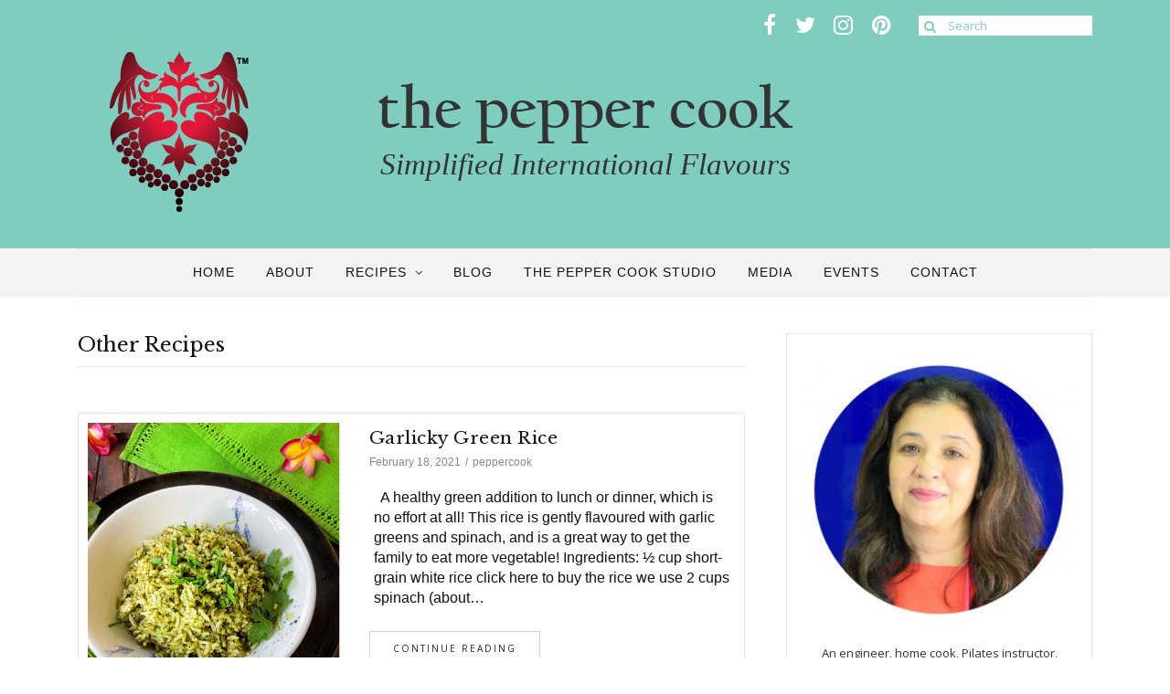

--- FILE ---
content_type: text/html; charset=utf-8
request_url: https://www.google.com/recaptcha/api2/aframe
body_size: 267
content:
<!DOCTYPE HTML><html><head><meta http-equiv="content-type" content="text/html; charset=UTF-8"></head><body><script nonce="X9bdok3IXB-JyvGanFzl9g">/** Anti-fraud and anti-abuse applications only. See google.com/recaptcha */ try{var clients={'sodar':'https://pagead2.googlesyndication.com/pagead/sodar?'};window.addEventListener("message",function(a){try{if(a.source===window.parent){var b=JSON.parse(a.data);var c=clients[b['id']];if(c){var d=document.createElement('img');d.src=c+b['params']+'&rc='+(localStorage.getItem("rc::a")?sessionStorage.getItem("rc::b"):"");window.document.body.appendChild(d);sessionStorage.setItem("rc::e",parseInt(sessionStorage.getItem("rc::e")||0)+1);localStorage.setItem("rc::h",'1768577183188');}}}catch(b){}});window.parent.postMessage("_grecaptcha_ready", "*");}catch(b){}</script></body></html>

--- FILE ---
content_type: text/css
request_url: https://www.thepeppercook.com/wp-content/themes/cuisine/assets/css/style.min.css?ver=1.3.2
body_size: 24088
content:
@charset "UTF-8";
.owl-carousel, .owl-carousel .owl-item, html {
	-webkit-tap-highlight-color:transparent
}
img, legend {
	border:0
}
legend, td, th {
	padding:0
}
:focus, a:active, a:focus, a:hover {
	outline:0
}
#post-slideshow-outer, .no-select {
	-webkit-user-select:none;
	-ms-user-select:none
}
.aligncenter, .carousel .owl-controls, .fa-fw, .fa-li, .fa-stack-1x, .fa-stack-2x, .menu {
	text-align:center
}
.page-content table, table {
	border-collapse:collapse;
	border-spacing:0
}
.comment-list .comment, ul {
	list-style:none
}
html {
	-webkit-font-smoothing:antialiased;
	font-family:sans-serif;
	-ms-text-size-adjust:100%;
	-webkit-text-size-adjust:100%
}
article, aside, details, figcaption, figure, footer, header, hgroup, main, nav, section, summary {
	display:block
}
audio, canvas, progress, video {
	display:inline-block;
	vertical-align:baseline
}
audio:not([controls]) {
display:none;
height:0
}
[hidden], template {
display:none
}
a {
	background:0 0
}
.pepper-cook-logo{ width:20%; float:left; text-align:center; }
.pepper-cook-font{ float:left; padding:2px 0 0 20px; text-align:center; width:60%; }

.pepper-cook-font h1{ font-family:'CalifornianFB-Bold', sans-serif; font-size:80px; }
.pepper-cook-font h4 { font-family: 'GillSans Italic'; font-size: 31px; text-align: center; margin-top: 3px; font-style: italic; font-weight:normal; line-height: 0.5em;}
#header-navigation { background-color:#f2f3f3 !important;}
abbr[title] {
	border-bottom:1px dotted
}
b, optgroup, strong {
	font-weight:700
}
dfn {
	font-style:italic
}
h1 {
	font-size:2em
}
mark {
	background:#ff0;
	color:#000
}
small {
	font-size:80%
}
sub, sup {
	font-size:75%;
	line-height:0;
	position:relative;
	vertical-align:baseline
}
sup {
	top:-.5em
}
sub {
	bottom:-.25em
}
svg:not(:root) {
overflow:hidden
}
figure {
	margin:1em 40px
}
hr {
	-moz-box-sizing:content-box;
	box-sizing:content-box;
	height:0
}
pre, textarea {
	overflow:auto
}
code, kbd, pre, samp {
	font-family:monospace, monospace;
	font-size:1em
}
button, input, optgroup, select, textarea {
	color:inherit;
	font:inherit;
	margin:0
}
button {
	overflow:visible
}
button, select {
	text-transform:none
}
button, html input[type=button], input[type=reset], input[type=submit] {
	-webkit-appearance:button;
	cursor:pointer
}
button[disabled], html input[disabled] {
	cursor:default
}
button::-moz-focus-inner, input::-moz-focus-inner {
border:0;
padding:0
}
input {
	line-height:normal
}
input[type=checkbox], input[type=radio] {
	box-sizing:border-box;
	padding:0
}
input[type=number]::-webkit-inner-spin-button, input[type=number]::-webkit-outer-spin-button {
height:auto
}
input[type=search] {
	-webkit-appearance:textfield;
	-moz-box-sizing:content-box;
	-webkit-box-sizing:content-box;
	box-sizing:content-box
}
input[type=search]::-webkit-search-cancel-button, input[type=search]::-webkit-search-decoration {
-webkit-appearance:none
}
fieldset {
	border:1px solid silver;
	margin:0 2px;
	padding:.35em .625em .75em
}
body {
	margin:0;
	-webkit-print-color-adjust:exact;
	font-size:13px;
	line-height:1.5;
	color:#333
}
.container {
	margin:0 auto;
	padding:0 15px
}
*, :after, :before {
	-webkit-box-sizing:border-box;
	-moz-box-sizing:border-box;
	box-sizing:border-box
}
.row {
	margin-left:-15px;
	margin-right:-15px
}
.fa.fa-pull-left, .fa.pull-left {
	margin-right:.3em
}
.row:after, .row:before {
	content:" ";
	display:table
}
.clear, .row:after {
	clear:both
}
.clearfix:after {
	content:'';
	display:block;
	font-size:0;
	height:0;
	clear:both
}
[class*=col-] {
position:relative;
min-height:1px;
padding:0 15px
}
.hidden {
	display:none!important
}
.no-select {
	-moz-user-select:none;
	-o-user-select:none;
	user-select:none
}
.hov-bk {
transition:background-color .25s ease-in-out, color .25s ease-in-out, border-color, .25s ease-in-out;
-webkit-transition:background-color .25s ease-in-out, color .25s ease-in-out, border-color, .25s ease-in-out
}
.image {
	height:auto;
	display:block;
	max-width:100%
}
.rounded-image {
	border-radius:50%;
	overflow:hidden
}
.pull-right {
	float:right!important
}
.pull-left {
	float:left!important
}
.carousel .owl-controls {
	width:100%;
	height:20px;
	position:absolute;
	bottom:15px
}
.carousel .owl-dots {
	display:inline-block;
	margin-left:-10px
}
.carousel .owl-dot {
	width:12px;
	height:1px;
	float:left;
	margin-left:10px;
	background-color:#95b5ac;
	display:inline-block;
	margin-top:10px
}
.carousel .owl-dot.active {
	height:7px;
	background-color:#95b5ac;
	margin-top:4px
}
.carousel.hidden-dots .owl-controls {
	display:none!important
}
@media (min-width:992px) {
.container {
width:1140px
}
.col-xlarge-1, .col-xlarge-10, .col-xlarge-11, .col-xlarge-2, .col-xlarge-3, .col-xlarge-4, .col-xlarge-5, .col-xlarge-6, .col-xlarge-7, .col-xlarge-8, .col-xlarge-9 {
float:left
}
.col-xlarge-12 {
width:100%
}
.col-xlarge-11 {
width:91.66666666666666%
}
.col-xlarge-10 {
width:83.33333333333334%
}
.col-xlarge-9 {
width:75%
}
.col-xlarge-8 {
width:66.66666666666666%
}
.col-xlarge-7 {
width:58.333333333333336%
}
.col-xlarge-6 {
width:50%
}
.col-xlarge-5 {
width:41.66666666666667%
}
.col-xlarge-4 {
width:33.33333333333333%
}
.col-xlarge-3 {
width:25%
}
.col-xlarge-2 {
width:16.666666666666664%
}
.col-xlarge-1 {
width:8.333333333333332%
}
.col-xlarge-5ths {
width:20%;
float:left
}
.xlarge-pull-right {
float:right!important
}
.xlarge-pull-left {
float:left!important
}
.hidden-xlarge {
display:none!important
}
.xlarge-item-clearfix {
clear:both
}
.xlarge-item-clearfix:after {
content:'';
display:block;
font-size:0;
height:0;
clear:both
}
}
@media (min-width:992px) and (max-width:1099px) {
.container {
width:970px
}
.col-large-1, .col-large-10, .col-large-11, .col-large-2, .col-large-3, .col-large-4, .col-large-5, .col-large-6, .col-large-7, .col-large-8, .col-large-9 {
float:left
}
.col-large-12 {
width:100%
}
.col-large-11 {
width:91.66666666666666%
}
.col-large-10 {
width:83.33333333333334%
}
.col-large-9 {
width:75%
}
.col-large-8 {
width:66.66666666666666%
}
.col-large-7 {
width:58.333333333333336%
}
.col-large-6 {
width:50%
}
.col-large-5 {
width:41.66666666666667%
}
.col-large-4 {
width:33.33333333333333%
}
.col-large-3 {
width:25%
}
.col-large-2 {
width:16.666666666666664%
}
.col-large-1 {
width:8.333333333333332%
}
.col-large-5ths {
width:20%;
float:left
}
.large-pull-right {
float:right!important
}
.large-pull-left {
float:left!important
}
.hidden-large {
display:none!important
}
}
@media screen and (min-width:768px) and (max-width:991px) {
.container {
width:750px
}
.col-medium-1, .col-medium-10, .col-medium-11, .col-medium-2, .col-medium-3, .col-medium-4, .col-medium-5, .col-medium-6, .col-medium-7, .col-medium-8, .col-medium-9 {
float:left
}
.col-medium-12 {
width:100%
}
.col-medium-11 {
width:91.66666666666666%
}
.col-medium-10 {
width:83.33333333333334%
}
.col-medium-9 {
width:75%
}
.col-medium-8 {
width:66.66666666666666%
}
.col-medium-7 {
width:58.333333333333336%
}
.col-medium-6 {
width:50%
}
.col-medium-5 {
width:41.66666666666667%
}
.col-medium-4 {
width:33.33333333333333%
}
.col-medium-3 {
width:25%
}
.col-medium-2 {
width:16.666666666666664%
}
.col-medium-1 {
width:8.333333333333332%
}
.col-medium-5ths {
width:20%;
float:left
}
.medium-pull-right {
float:right!important
}
.medium-pull-left {
float:left!important
}
.hidden-medium {
display:none!important
}
.medium-item-clearfix {
clear:both
}
.medium-item-clearfix:after {
content:'';
display:block;
font-size:0;
height:0;
clear:both
}
}
@media screen and (max-width:767px) {
.col-small-1, .col-small-10, .col-small-11, .col-small-2, .col-small-3, .col-small-4, .col-small-5, .col-small-6, .col-small-7, .col-small-8, .col-small-9 {
float:left
}
.col-small-12 {
width:100%
}
.col-small-11 {
width:91.66666666666666%
}
.col-small-10 {
width:83.33333333333334%
}
.col-small-9 {
width:75%
}
.col-small-8 {
width:66.66666666666666%
}
.col-small-7 {
width:58.333333333333336%
}
.col-small-6 {
width:50%
}
.col-small-5 {
width:41.66666666666667%
}
.col-small-4 {
width:33.33333333333333%
}
.col-small-3 {
width:25%
}
.col-small-2 {
width:16.666666666666664%
}
.col-small-1 {
width:8.333333333333332%
}
.col-small-5ths {
width:20%;
float:left
}
.small-pull-right {
float:right!important
}
.small-pull-left {
float:left!important
}
.hidden-small {
display:none!important
}
}
.fa, .fa-stack, .primary-button {
	display:inline-block
}/*!
 *  Font Awesome 4.7.0 by @davegandy - http://fontawesome.io - @fontawesome
 *  License - http://fontawesome.io/license (Font: SIL OFL 1.1, CSS: MIT License)
 */
 @font-face {
	font-family:'GillSans-Regular';
	src: url('../fonts/GillSans-Regular_gdi.eot');
	src: url('../fonts/GillSans-Regular_gdi.eot?#iefix') format('embedded-opentype'),
		url('../fonts/GillSans-Regular_gdi.woff') format('woff'),
		url('../fonts/GillSans-Regular_gdi.ttf') format('truetype'),
		url('../fonts/GillSans-Regular_gdi.otf') format('opentype'),
		url('../fonts/GillSans-Regular_gdi.svg#GillSans-Regular') format('svg');
	font-weight: 400;
	font-style: normal;
	font-stretch: normal;
	unicode-range: U+0020-2215;
}

/* Generated by Fontie - the magic webfont generator <http://fontie.flowyapps.com> */

@font-face {
	font-family:'CalifornianFB-Bold';
	src: url('../fonts/CalifornianFB-Bold_gdi.eot');
	src: url('../fonts/CalifornianFB-Bold_gdi.eot?#iefix') format('embedded-opentype'),
		url('../fonts/CalifornianFB-Bold_gdi.woff') format('woff'),
		url('../fonts/CalifornianFB-Bold_gdi.ttf') format('truetype'),
		url('../fonts/CalifornianFB-Bold_gdi.otf') format('opentype'),
		url('../fonts/CalifornianFB-Bold_gdi.svg#CalifornianFB-Bold') format('svg');
	font-weight: 700;
	font-style: normal;
	font-stretch: normal;
	unicode-range: U+0020-25CA;
}

@font-face {
font-family:FontAwesome;
src:url(../fonts/fontawesome-webfont.eot?v=4.7.0);
src:url(../fonts/fontawesome-webfont.eot?#iefix&v=4.7.0) format('embedded-opentype'), url(../fonts/fontawesome-webfont.woff2?v=4.7.0) format('woff2'), url(../fonts/fontawesome-webfont.woff?v=4.7.0) format('woff'), url(../fonts/fontawesome-webfont.ttf?v=4.7.0) format('truetype'), url(../fonts/fontawesome-webfont.svg?v=4.7.0#fontawesomeregular) format('svg');
font-weight:400;
font-style:normal
}
.fa {
	font:normal normal normal 14px/1 FontAwesome;
	font-size:inherit;
	text-rendering:auto;
	-webkit-font-smoothing:antialiased;
	-moz-osx-font-smoothing:grayscale
}
.fa-lg {
	font-size:1.33333333em;
	line-height:.75em;
	vertical-align:-15%
}
.fa-stack, .header-social li .fa {
	vertical-align:middle
}
.fa-2x {
	font-size:2em
}
.fa-3x {
	font-size:3em
}
.fa-4x {
	font-size:4em
}
.fa-5x {
	font-size:5em
}
.fa-fw {
	width:1.28571429em
}
.fa-ul {
	padding-left:0;
	margin-left:2.14285714em;
	list-style-type:none
}
.fa.fa-pull-right, .fa.pull-right {
	margin-left:.3em
}
.fa-ul>li {
	position:relative
}
.fa-li {
	position:absolute;
	left:-2.14285714em;
	width:2.14285714em;
	top:.14285714em
}
.fa-li.fa-lg {
	left:-1.85714286em
}
.fa-border {
	padding:.2em .25em .15em;
	border:.08em solid #eee;
	border-radius:.1em
}
.fa-pull-left {
	float:left
}
.fa-pull-right {
	float:right
}
.fa-spin {
	-webkit-animation:fa-spin 2s infinite linear;
	animation:fa-spin 2s infinite linear
}
.fa-pulse {
	-webkit-animation:fa-spin 1s infinite steps(8);
	animation:fa-spin 1s infinite steps(8)
}
.animated, .owl-carousel .animated {
	-webkit-animation-duration:1s;
	-webkit-animation-fill-mode:both
}
@-webkit-keyframes fa-spin {
0% {
-webkit-transform:rotate(0);
transform:rotate(0)
}
100% {
-webkit-transform:rotate(359deg);
transform:rotate(359deg)
}
}
@keyframes fa-spin {
0% {
-webkit-transform:rotate(0);
transform:rotate(0)
}
100% {
-webkit-transform:rotate(359deg);
transform:rotate(359deg)
}
}
.fa-rotate-90 {
	-ms-filter:"progid:DXImageTransform.Microsoft.BasicImage(rotation=1)";
	-webkit-transform:rotate(90deg);
	-ms-transform:rotate(90deg);
	transform:rotate(90deg)
}
.fa-rotate-180 {
	-ms-filter:"progid:DXImageTransform.Microsoft.BasicImage(rotation=2)";
	-webkit-transform:rotate(180deg);
	-ms-transform:rotate(180deg);
	transform:rotate(180deg)
}
.fa-rotate-270 {
	-ms-filter:"progid:DXImageTransform.Microsoft.BasicImage(rotation=3)";
	-webkit-transform:rotate(270deg);
	-ms-transform:rotate(270deg);
	transform:rotate(270deg)
}
.fa-flip-horizontal {
	-ms-filter:"progid:DXImageTransform.Microsoft.BasicImage(rotation=0, mirror=1)";
	-webkit-transform:scale(-1, 1);
	-ms-transform:scale(-1, 1);
	transform:scale(-1, 1)
}
.fa-flip-vertical {
	-ms-filter:"progid:DXImageTransform.Microsoft.BasicImage(rotation=2, mirror=1)";
	-webkit-transform:scale(1, -1);
	-ms-transform:scale(1, -1);
	transform:scale(1, -1)
}
:root .fa-flip-horizontal, :root .fa-flip-vertical, :root .fa-rotate-180, :root .fa-rotate-270, :root .fa-rotate-90 {
	filter:none
}
.fa-stack {
	position:relative;
	width:2em;
	height:2em;
	line-height:2em
}
.fa-stack-1x, .fa-stack-2x {
	position:absolute;
	left:0;
	width:100%
}
.fa-stack-1x {
	line-height:inherit
}
.fa-stack-2x {
	font-size:2em
}
.fa-inverse {
	color:#fff
}
.fa-glass:before {
	content:"\f000"
}
.fa-music:before {
	content:"\f001"
}
.fa-search:before {
	content:"\f002"
}
.fa-envelope-o:before {
	content:"\f003"
}
.fa-heart:before {
	content:"\f004"
}
.fa-star:before {
	content:"\f005"
}
.fa-star-o:before {
	content:"\f006"
}
.fa-user:before {
	content:"\f007"
}
.fa-film:before {
	content:"\f008"
}
.fa-th-large:before {
	content:"\f009"
}
.fa-th:before {
	content:"\f00a"
}
.fa-th-list:before {
	content:"\f00b"
}
.fa-check:before {
	content:"\f00c"
}
.fa-close:before, .fa-remove:before, .fa-times:before {
	content:"\f00d"
}
.fa-search-plus:before {
	content:"\f00e"
}
.fa-search-minus:before {
	content:"\f010"
}
.fa-power-off:before {
	content:"\f011"
}
.fa-signal:before {
	content:"\f012"
}
.fa-cog:before, .fa-gear:before {
	content:"\f013"
}
.fa-trash-o:before {
	content:"\f014"
}
.fa-home:before {
	content:"\f015"
}
.fa-file-o:before {
	content:"\f016"
}
.fa-clock-o:before {
	content:"\f017"
}
.fa-road:before {
	content:"\f018"
}
.fa-download:before {
	content:"\f019"
}
.fa-arrow-circle-o-down:before {
	content:"\f01a"
}
.fa-arrow-circle-o-up:before {
	content:"\f01b"
}
.fa-inbox:before {
	content:"\f01c"
}
.fa-play-circle-o:before {
	content:"\f01d"
}
.fa-repeat:before, .fa-rotate-right:before {
	content:"\f01e"
}
.fa-refresh:before {
	content:"\f021"
}
.fa-list-alt:before {
	content:"\f022"
}
.fa-lock:before {
	content:"\f023"
}
.fa-flag:before {
	content:"\f024"
}
.fa-headphones:before {
	content:"\f025"
}
.fa-volume-off:before {
	content:"\f026"
}
.fa-volume-down:before {
	content:"\f027"
}
.fa-volume-up:before {
	content:"\f028"
}
.fa-qrcode:before {
	content:"\f029"
}
.fa-barcode:before {
	content:"\f02a"
}
.fa-tag:before {
	content:"\f02b"
}
.fa-tags:before {
	content:"\f02c"
}
.fa-book:before {
	content:"\f02d"
}
.fa-bookmark:before {
	content:"\f02e"
}
.fa-print:before {
	content:"\f02f"
}
.fa-camera:before {
	content:"\f030"
}
.fa-font:before {
	content:"\f031"
}
.fa-bold:before {
	content:"\f032"
}
.fa-italic:before {
	content:"\f033"
}
.fa-text-height:before {
	content:"\f034"
}
.fa-text-width:before {
	content:"\f035"
}
.fa-align-left:before {
	content:"\f036"
}
.fa-align-center:before {
	content:"\f037"
}
.fa-align-right:before {
	content:"\f038"
}
.fa-align-justify:before {
	content:"\f039"
}
.fa-list:before {
	content:"\f03a"
}
.fa-dedent:before, .fa-outdent:before {
	content:"\f03b"
}
.fa-indent:before {
	content:"\f03c"
}
.fa-video-camera:before {
	content:"\f03d"
}
.fa-image:before, .fa-photo:before, .fa-picture-o:before {
	content:"\f03e"
}
.fa-pencil:before {
	content:"\f040"
}
.fa-map-marker:before {
	content:"\f041"
}
.fa-adjust:before {
	content:"\f042"
}
.fa-tint:before {
	content:"\f043"
}
.fa-edit:before, .fa-pencil-square-o:before {
	content:"\f044"
}
.fa-share-square-o:before {
	content:"\f045"
}
.fa-check-square-o:before {
	content:"\f046"
}
.fa-arrows:before {
	content:"\f047"
}
.fa-step-backward:before {
	content:"\f048"
}
.fa-fast-backward:before {
	content:"\f049"
}
.fa-backward:before {
	content:"\f04a"
}
.fa-play:before {
	content:"\f04b"
}
.fa-pause:before {
	content:"\f04c"
}
.fa-stop:before {
	content:"\f04d"
}
.fa-forward:before {
	content:"\f04e"
}
.fa-fast-forward:before {
	content:"\f050"
}
.fa-step-forward:before {
	content:"\f051"
}
.fa-eject:before {
	content:"\f052"
}
.fa-chevron-left:before {
	content:"\f053"
}
.fa-chevron-right:before {
	content:"\f054"
}
.fa-plus-circle:before {
	content:"\f055"
}
.fa-minus-circle:before {
	content:"\f056"
}
.fa-times-circle:before {
	content:"\f057"
}
.fa-check-circle:before {
	content:"\f058"
}
.fa-question-circle:before {
	content:"\f059"
}
.fa-info-circle:before {
	content:"\f05a"
}
.fa-crosshairs:before {
	content:"\f05b"
}
.fa-times-circle-o:before {
	content:"\f05c"
}
.fa-check-circle-o:before {
	content:"\f05d"
}
.fa-ban:before {
	content:"\f05e"
}
.fa-arrow-left:before {
	content:"\f060"
}
.fa-arrow-right:before {
	content:"\f061"
}
.fa-arrow-up:before {
	content:"\f062"
}
.fa-arrow-down:before {
	content:"\f063"
}
.fa-mail-forward:before, .fa-share:before {
	content:"\f064"
}
.fa-expand:before {
	content:"\f065"
}
.fa-compress:before {
	content:"\f066"
}
.fa-plus:before {
	content:"\f067"
}
.fa-minus:before {
	content:"\f068"
}
.fa-asterisk:before {
	content:"\f069"
}
.fa-exclamation-circle:before {
	content:"\f06a"
}
.fa-gift:before {
	content:"\f06b"
}
.fa-leaf:before {
	content:"\f06c"
}
.fa-fire:before {
	content:"\f06d"
}
.fa-eye:before {
	content:"\f06e"
}
.fa-eye-slash:before {
	content:"\f070"
}
.fa-exclamation-triangle:before, .fa-warning:before {
	content:"\f071"
}
.fa-plane:before {
	content:"\f072"
}
.fa-calendar:before {
	content:"\f073"
}
.fa-random:before {
	content:"\f074"
}
.fa-comment:before {
	content:"\f075"
}
.fa-magnet:before {
	content:"\f076"
}
.fa-chevron-up:before {
	content:"\f077"
}
.fa-chevron-down:before {
	content:"\f078"
}
.fa-retweet:before {
	content:"\f079"
}
.fa-shopping-cart:before {
	content:"\f07a"
}
.fa-folder:before {
	content:"\f07b"
}
.fa-folder-open:before {
	content:"\f07c"
}
.fa-arrows-v:before {
	content:"\f07d"
}
.fa-arrows-h:before {
	content:"\f07e"
}
.fa-bar-chart-o:before, .fa-bar-chart:before {
	content:"\f080"
}
.fa-twitter-square:before {
	content:"\f081"
}
.fa-facebook-square:before {
	content:"\f082"
}
.fa-camera-retro:before {
	content:"\f083"
}
.fa-key:before {
	content:"\f084"
}
.fa-cogs:before, .fa-gears:before {
	content:"\f085"
}
.fa-comments:before {
	content:"\f086"
}
.fa-thumbs-o-up:before {
	content:"\f087"
}
.fa-thumbs-o-down:before {
	content:"\f088"
}
.fa-star-half:before {
	content:"\f089"
}
.fa-heart-o:before {
	content:"\f08a"
}
.fa-sign-out:before {
	content:"\f08b"
}
.fa-linkedin-square:before {
	content:"\f08c"
}
.fa-thumb-tack:before {
	content:"\f08d"
}
.fa-external-link:before {
	content:"\f08e"
}
.fa-sign-in:before {
	content:"\f090"
}
.fa-trophy:before {
	content:"\f091"
}
.fa-github-square:before {
	content:"\f092"
}
.fa-upload:before {
	content:"\f093"
}
.fa-lemon-o:before {
	content:"\f094"
}
.fa-phone:before {
	content:"\f095"
}
.fa-square-o:before {
	content:"\f096"
}
.fa-bookmark-o:before {
	content:"\f097"
}
.fa-phone-square:before {
	content:"\f098"
}
.fa-twitter:before {
	content:"\f099"
}
.fa-facebook-f:before, .fa-facebook:before {
	content:"\f09a"
}
.fa-github:before {
	content:"\f09b"
}
.fa-unlock:before {
	content:"\f09c"
}
.fa-credit-card:before {
	content:"\f09d"
}
.fa-feed:before, .fa-rss:before {
	content:"\f09e"
}
.fa-hdd-o:before {
	content:"\f0a0"
}
.fa-bullhorn:before {
	content:"\f0a1"
}
.fa-bell:before {
	content:"\f0f3"
}
.fa-certificate:before {
	content:"\f0a3"
}
.fa-hand-o-right:before {
	content:"\f0a4"
}
.fa-hand-o-left:before {
	content:"\f0a5"
}
.fa-hand-o-up:before {
	content:"\f0a6"
}
.fa-hand-o-down:before {
	content:"\f0a7"
}
.fa-arrow-circle-left:before {
	content:"\f0a8"
}
.fa-arrow-circle-right:before {
	content:"\f0a9"
}
.fa-arrow-circle-up:before {
	content:"\f0aa"
}
.fa-arrow-circle-down:before {
	content:"\f0ab"
}
.fa-globe:before {
	content:"\f0ac"
}
.fa-wrench:before {
	content:"\f0ad"
}
.fa-tasks:before {
	content:"\f0ae"
}
.fa-filter:before {
	content:"\f0b0"
}
.fa-briefcase:before {
	content:"\f0b1"
}
.fa-arrows-alt:before {
	content:"\f0b2"
}
.fa-group:before, .fa-users:before {
	content:"\f0c0"
}
.fa-chain:before, .fa-link:before {
	content:"\f0c1"
}
.fa-cloud:before {
	content:"\f0c2"
}
.fa-flask:before {
	content:"\f0c3"
}
.fa-cut:before, .fa-scissors:before {
	content:"\f0c4"
}
.fa-copy:before, .fa-files-o:before {
	content:"\f0c5"
}
.fa-paperclip:before {
	content:"\f0c6"
}
.fa-floppy-o:before, .fa-save:before {
	content:"\f0c7"
}
.fa-square:before {
	content:"\f0c8"
}
.fa-bars:before, .fa-navicon:before, .fa-reorder:before {
	content:"\f0c9"
}
.fa-list-ul:before {
	content:"\f0ca"
}
.fa-list-ol:before {
	content:"\f0cb"
}
.fa-strikethrough:before {
	content:"\f0cc"
}
.fa-underline:before {
	content:"\f0cd"
}
.fa-table:before {
	content:"\f0ce"
}
.fa-magic:before {
	content:"\f0d0"
}
.fa-truck:before {
	content:"\f0d1"
}
.fa-pinterest:before {
	content:"\f0d2"
}
.fa-pinterest-square:before {
	content:"\f0d3"
}
.fa-google-plus-square:before {
	content:"\f0d4"
}
.fa-google-plus:before {
	content:"\f0d5"
}
.fa-money:before {
	content:"\f0d6"
}
.fa-caret-down:before {
	content:"\f0d7"
}
.fa-caret-up:before {
	content:"\f0d8"
}
.fa-caret-left:before {
	content:"\f0d9"
}
.fa-caret-right:before {
	content:"\f0da"
}
.fa-columns:before {
	content:"\f0db"
}
.fa-sort:before, .fa-unsorted:before {
	content:"\f0dc"
}
.fa-sort-desc:before, .fa-sort-down:before {
	content:"\f0dd"
}
.fa-sort-asc:before, .fa-sort-up:before {
	content:"\f0de"
}
.fa-envelope:before {
	content:"\f0e0"
}
.fa-linkedin:before {
	content:"\f0e1"
}
.fa-rotate-left:before, .fa-undo:before {
	content:"\f0e2"
}
.fa-gavel:before, .fa-legal:before {
	content:"\f0e3"
}
.fa-dashboard:before, .fa-tachometer:before {
	content:"\f0e4"
}
.fa-comment-o:before {
	content:"\f0e5"
}
.fa-comments-o:before {
	content:"\f0e6"
}
.fa-bolt:before, .fa-flash:before {
	content:"\f0e7"
}
.fa-sitemap:before {
	content:"\f0e8"
}
.fa-umbrella:before {
	content:"\f0e9"
}
.fa-clipboard:before, .fa-paste:before {
	content:"\f0ea"
}
.fa-lightbulb-o:before {
	content:"\f0eb"
}
.fa-exchange:before {
	content:"\f0ec"
}
.fa-cloud-download:before {
	content:"\f0ed"
}
.fa-cloud-upload:before {
	content:"\f0ee"
}
.fa-user-md:before {
	content:"\f0f0"
}
.fa-stethoscope:before {
	content:"\f0f1"
}
.fa-suitcase:before {
	content:"\f0f2"
}
.fa-bell-o:before {
	content:"\f0a2"
}
.fa-coffee:before {
	content:"\f0f4"
}
.fa-cutlery:before {
	content:"\f0f5"
}
.fa-file-text-o:before {
	content:"\f0f6"
}
.fa-building-o:before {
	content:"\f0f7"
}
.fa-hospital-o:before {
	content:"\f0f8"
}
.fa-ambulance:before {
	content:"\f0f9"
}
.fa-medkit:before {
	content:"\f0fa"
}
.fa-fighter-jet:before {
	content:"\f0fb"
}
.fa-beer:before {
	content:"\f0fc"
}
.fa-h-square:before {
	content:"\f0fd"
}
.fa-plus-square:before {
	content:"\f0fe"
}
.fa-angle-double-left:before {
	content:"\f100"
}
.fa-angle-double-right:before {
	content:"\f101"
}
.fa-angle-double-up:before {
	content:"\f102"
}
.fa-angle-double-down:before {
	content:"\f103"
}
.fa-angle-left:before {
	content:"\f104"
}
.fa-angle-right:before {
	content:"\f105"
}
.fa-angle-up:before {
	content:"\f106"
}
.fa-angle-down:before {
	content:"\f107"
}
.fa-desktop:before {
	content:"\f108"
}
.fa-laptop:before {
	content:"\f109"
}
.fa-tablet:before {
	content:"\f10a"
}
.fa-mobile-phone:before, .fa-mobile:before {
	content:"\f10b"
}
.fa-circle-o:before {
	content:"\f10c"
}
.fa-quote-left:before {
	content:"\f10d"
}
.fa-quote-right:before {
	content:"\f10e"
}
.fa-spinner:before {
	content:"\f110"
}
.fa-circle:before {
	content:"\f111"
}
.fa-mail-reply:before, .fa-reply:before {
	content:"\f112"
}
.fa-github-alt:before {
	content:"\f113"
}
.fa-folder-o:before {
	content:"\f114"
}
.fa-folder-open-o:before {
	content:"\f115"
}
.fa-smile-o:before {
	content:"\f118"
}
.fa-frown-o:before {
	content:"\f119"
}
.fa-meh-o:before {
	content:"\f11a"
}
.fa-gamepad:before {
	content:"\f11b"
}
.fa-keyboard-o:before {
	content:"\f11c"
}
.fa-flag-o:before {
	content:"\f11d"
}
.fa-flag-checkered:before {
	content:"\f11e"
}
.fa-terminal:before {
	content:"\f120"
}
.fa-code:before {
	content:"\f121"
}
.fa-mail-reply-all:before, .fa-reply-all:before {
	content:"\f122"
}
.fa-star-half-empty:before, .fa-star-half-full:before, .fa-star-half-o:before {
	content:"\f123"
}
.fa-location-arrow:before {
	content:"\f124"
}
.fa-crop:before {
	content:"\f125"
}
.fa-code-fork:before {
	content:"\f126"
}
.fa-chain-broken:before, .fa-unlink:before {
	content:"\f127"
}
.fa-question:before {
	content:"\f128"
}
.fa-info:before {
	content:"\f129"
}
.fa-exclamation:before {
	content:"\f12a"
}
.fa-superscript:before {
	content:"\f12b"
}
.fa-subscript:before {
	content:"\f12c"
}
.fa-eraser:before {
	content:"\f12d"
}
.fa-puzzle-piece:before {
	content:"\f12e"
}
.fa-microphone:before {
	content:"\f130"
}
.fa-microphone-slash:before {
	content:"\f131"
}
.fa-shield:before {
	content:"\f132"
}
.fa-calendar-o:before {
	content:"\f133"
}
.fa-fire-extinguisher:before {
	content:"\f134"
}
.fa-rocket:before {
	content:"\f135"
}
.fa-maxcdn:before {
	content:"\f136"
}
.fa-chevron-circle-left:before {
	content:"\f137"
}
.fa-chevron-circle-right:before {
	content:"\f138"
}
.fa-chevron-circle-up:before {
	content:"\f139"
}
.fa-chevron-circle-down:before {
	content:"\f13a"
}
.fa-html5:before {
	content:"\f13b"
}
.fa-css3:before {
	content:"\f13c"
}
.fa-anchor:before {
	content:"\f13d"
}
.fa-unlock-alt:before {
	content:"\f13e"
}
.fa-bullseye:before {
	content:"\f140"
}
.fa-ellipsis-h:before {
	content:"\f141"
}
.fa-ellipsis-v:before {
	content:"\f142"
}
.fa-rss-square:before {
	content:"\f143"
}
.fa-play-circle:before {
	content:"\f144"
}
.fa-ticket:before {
	content:"\f145"
}
.fa-minus-square:before {
	content:"\f146"
}
.fa-minus-square-o:before {
	content:"\f147"
}
.fa-level-up:before {
	content:"\f148"
}
.fa-level-down:before {
	content:"\f149"
}
.fa-check-square:before {
	content:"\f14a"
}
.fa-pencil-square:before {
	content:"\f14b"
}
.fa-external-link-square:before {
	content:"\f14c"
}
.fa-share-square:before {
	content:"\f14d"
}
.fa-compass:before {
	content:"\f14e"
}
.fa-caret-square-o-down:before, .fa-toggle-down:before {
	content:"\f150"
}
.fa-caret-square-o-up:before, .fa-toggle-up:before {
	content:"\f151"
}
.fa-caret-square-o-right:before, .fa-toggle-right:before {
	content:"\f152"
}
.fa-eur:before, .fa-euro:before {
	content:"\f153"
}
.fa-gbp:before {
	content:"\f154"
}
.fa-dollar:before, .fa-usd:before {
	content:"\f155"
}
.fa-inr:before, .fa-rupee:before {
	content:"\f156"
}
.fa-cny:before, .fa-jpy:before, .fa-rmb:before, .fa-yen:before {
	content:"\f157"
}
.fa-rouble:before, .fa-rub:before, .fa-ruble:before {
	content:"\f158"
}
.fa-krw:before, .fa-won:before {
	content:"\f159"
}
.fa-bitcoin:before, .fa-btc:before {
	content:"\f15a"
}
.fa-file:before {
	content:"\f15b"
}
.fa-file-text:before {
	content:"\f15c"
}
.fa-sort-alpha-asc:before {
	content:"\f15d"
}
.fa-sort-alpha-desc:before {
	content:"\f15e"
}
.fa-sort-amount-asc:before {
	content:"\f160"
}
.fa-sort-amount-desc:before {
	content:"\f161"
}
.fa-sort-numeric-asc:before {
	content:"\f162"
}
.fa-sort-numeric-desc:before {
	content:"\f163"
}
.fa-thumbs-up:before {
	content:"\f164"
}
.fa-thumbs-down:before {
	content:"\f165"
}
.fa-youtube-square:before {
	content:"\f166"
}
.fa-youtube:before {
	content:"\f167"
}
.fa-xing:before {
	content:"\f168"
}
.fa-xing-square:before {
	content:"\f169"
}
.fa-youtube-play:before {
	content:"\f16a"
}
.fa-dropbox:before {
	content:"\f16b"
}
.fa-stack-overflow:before {
	content:"\f16c"
}
.fa-instagram:before {
	content:"\f16d"
}
.fa-flickr:before {
	content:"\f16e"
}
.fa-adn:before {
	content:"\f170"
}
.fa-bitbucket:before {
	content:"\f171"
}
.fa-bitbucket-square:before {
	content:"\f172"
}
.fa-tumblr:before {
	content:"\f173"
}
.fa-tumblr-square:before {
	content:"\f174"
}
.fa-long-arrow-down:before {
	content:"\f175"
}
.fa-long-arrow-up:before {
	content:"\f176"
}
.fa-long-arrow-left:before {
	content:"\f177"
}
.fa-long-arrow-right:before {
	content:"\f178"
}
.fa-apple:before {
	content:"\f179"
}
.fa-windows:before {
	content:"\f17a"
}
.fa-android:before {
	content:"\f17b"
}
.fa-linux:before {
	content:"\f17c"
}
.fa-dribbble:before {
	content:"\f17d"
}
.fa-skype:before {
	content:"\f17e"
}
.fa-foursquare:before {
	content:"\f180"
}
.fa-trello:before {
	content:"\f181"
}
.fa-female:before {
	content:"\f182"
}
.fa-male:before {
	content:"\f183"
}
.fa-gittip:before, .fa-gratipay:before {
	content:"\f184"
}
.fa-sun-o:before {
	content:"\f185"
}
.fa-moon-o:before {
	content:"\f186"
}
.fa-archive:before {
	content:"\f187"
}
.fa-bug:before {
	content:"\f188"
}
.fa-vk:before {
	content:"\f189"
}
.fa-weibo:before {
	content:"\f18a"
}
.fa-renren:before {
	content:"\f18b"
}
.fa-pagelines:before {
	content:"\f18c"
}
.fa-stack-exchange:before {
	content:"\f18d"
}
.fa-arrow-circle-o-right:before {
	content:"\f18e"
}
.fa-arrow-circle-o-left:before {
	content:"\f190"
}
.fa-caret-square-o-left:before, .fa-toggle-left:before {
	content:"\f191"
}
.fa-dot-circle-o:before {
	content:"\f192"
}
.fa-wheelchair:before {
	content:"\f193"
}
.fa-vimeo-square:before {
	content:"\f194"
}
.fa-try:before, .fa-turkish-lira:before {
	content:"\f195"
}
.fa-plus-square-o:before {
	content:"\f196"
}
.fa-space-shuttle:before {
	content:"\f197"
}
.fa-slack:before {
	content:"\f198"
}
.fa-envelope-square:before {
	content:"\f199"
}
.fa-wordpress:before {
	content:"\f19a"
}
.fa-openid:before {
	content:"\f19b"
}
.fa-bank:before, .fa-institution:before, .fa-university:before {
	content:"\f19c"
}
.fa-graduation-cap:before, .fa-mortar-board:before {
	content:"\f19d"
}
.fa-yahoo:before {
	content:"\f19e"
}
.fa-google:before {
	content:"\f1a0"
}
.fa-reddit:before {
	content:"\f1a1"
}
.fa-reddit-square:before {
	content:"\f1a2"
}
.fa-stumbleupon-circle:before {
	content:"\f1a3"
}
.fa-stumbleupon:before {
	content:"\f1a4"
}
.fa-delicious:before {
	content:"\f1a5"
}
.fa-digg:before {
	content:"\f1a6"
}
.fa-pied-piper-pp:before {
	content:"\f1a7"
}
.fa-pied-piper-alt:before {
	content:"\f1a8"
}
.fa-drupal:before {
	content:"\f1a9"
}
.fa-joomla:before {
	content:"\f1aa"
}
.fa-language:before {
	content:"\f1ab"
}
.fa-fax:before {
	content:"\f1ac"
}
.fa-building:before {
	content:"\f1ad"
}
.fa-child:before {
	content:"\f1ae"
}
.fa-paw:before {
	content:"\f1b0"
}
.fa-spoon:before {
	content:"\f1b1"
}
.fa-cube:before {
	content:"\f1b2"
}
.fa-cubes:before {
	content:"\f1b3"
}
.fa-behance:before {
	content:"\f1b4"
}
.fa-behance-square:before {
	content:"\f1b5"
}
.fa-steam:before {
	content:"\f1b6"
}
.fa-steam-square:before {
	content:"\f1b7"
}
.fa-recycle:before {
	content:"\f1b8"
}
.fa-automobile:before, .fa-car:before {
	content:"\f1b9"
}
.fa-cab:before, .fa-taxi:before {
	content:"\f1ba"
}
.fa-tree:before {
	content:"\f1bb"
}
.fa-spotify:before {
	content:"\f1bc"
}
.fa-deviantart:before {
	content:"\f1bd"
}
.fa-soundcloud:before {
	content:"\f1be"
}
.fa-database:before {
	content:"\f1c0"
}
.fa-file-pdf-o:before {
	content:"\f1c1"
}
.fa-file-word-o:before {
	content:"\f1c2"
}
.fa-file-excel-o:before {
	content:"\f1c3"
}
.fa-file-powerpoint-o:before {
	content:"\f1c4"
}
.fa-file-image-o:before, .fa-file-photo-o:before, .fa-file-picture-o:before {
	content:"\f1c5"
}
.fa-file-archive-o:before, .fa-file-zip-o:before {
	content:"\f1c6"
}
.fa-file-audio-o:before, .fa-file-sound-o:before {
	content:"\f1c7"
}
.fa-file-movie-o:before, .fa-file-video-o:before {
	content:"\f1c8"
}
.fa-file-code-o:before {
	content:"\f1c9"
}
.fa-vine:before {
	content:"\f1ca"
}
.fa-codepen:before {
	content:"\f1cb"
}
.fa-jsfiddle:before {
	content:"\f1cc"
}
.fa-life-bouy:before, .fa-life-buoy:before, .fa-life-ring:before, .fa-life-saver:before, .fa-support:before {
	content:"\f1cd"
}
.fa-circle-o-notch:before {
	content:"\f1ce"
}
.fa-ra:before, .fa-rebel:before, .fa-resistance:before {
	content:"\f1d0"
}
.fa-empire:before, .fa-ge:before {
	content:"\f1d1"
}
.fa-git-square:before {
	content:"\f1d2"
}
.fa-git:before {
	content:"\f1d3"
}
.fa-hacker-news:before, .fa-y-combinator-square:before, .fa-yc-square:before {
	content:"\f1d4"
}
.fa-tencent-weibo:before {
	content:"\f1d5"
}
.fa-qq:before {
	content:"\f1d6"
}
.fa-wechat:before, .fa-weixin:before {
	content:"\f1d7"
}
.fa-paper-plane:before, .fa-send:before {
	content:"\f1d8"
}
.fa-paper-plane-o:before, .fa-send-o:before {
	content:"\f1d9"
}
.fa-history:before {
	content:"\f1da"
}
.fa-circle-thin:before {
	content:"\f1db"
}
.fa-header:before {
	content:"\f1dc"
}
.fa-paragraph:before {
	content:"\f1dd"
}
.fa-sliders:before {
	content:"\f1de"
}
.fa-share-alt:before {
	content:"\f1e0"
}
.fa-share-alt-square:before {
	content:"\f1e1"
}
.fa-bomb:before {
	content:"\f1e2"
}
.fa-futbol-o:before, .fa-soccer-ball-o:before {
	content:"\f1e3"
}
.fa-tty:before {
	content:"\f1e4"
}
.fa-binoculars:before {
	content:"\f1e5"
}
.fa-plug:before {
	content:"\f1e6"
}
.fa-slideshare:before {
	content:"\f1e7"
}
.fa-twitch:before {
	content:"\f1e8"
}
.fa-yelp:before {
	content:"\f1e9"
}
.fa-newspaper-o:before {
	content:"\f1ea"
}
.fa-wifi:before {
	content:"\f1eb"
}
.fa-calculator:before {
	content:"\f1ec"
}
.fa-paypal:before {
	content:"\f1ed"
}
.fa-google-wallet:before {
	content:"\f1ee"
}
.fa-cc-visa:before {
	content:"\f1f0"
}
.fa-cc-mastercard:before {
	content:"\f1f1"
}
.fa-cc-discover:before {
	content:"\f1f2"
}
.fa-cc-amex:before {
	content:"\f1f3"
}
.fa-cc-paypal:before {
	content:"\f1f4"
}
.fa-cc-stripe:before {
	content:"\f1f5"
}
.fa-bell-slash:before {
	content:"\f1f6"
}
.fa-bell-slash-o:before {
	content:"\f1f7"
}
.fa-trash:before {
	content:"\f1f8"
}
.fa-copyright:before {
	content:"\f1f9"
}
.fa-at:before {
	content:"\f1fa"
}
.fa-eyedropper:before {
	content:"\f1fb"
}
.fa-paint-brush:before {
	content:"\f1fc"
}
.fa-birthday-cake:before {
	content:"\f1fd"
}
.fa-area-chart:before {
	content:"\f1fe"
}
.fa-pie-chart:before {
	content:"\f200"
}
.fa-line-chart:before {
	content:"\f201"
}
.fa-lastfm:before {
	content:"\f202"
}
.fa-lastfm-square:before {
	content:"\f203"
}
.fa-toggle-off:before {
	content:"\f204"
}
.fa-toggle-on:before {
	content:"\f205"
}
.fa-bicycle:before {
	content:"\f206"
}
.fa-bus:before {
	content:"\f207"
}
.fa-ioxhost:before {
	content:"\f208"
}
.fa-angellist:before {
	content:"\f209"
}
.fa-cc:before {
	content:"\f20a"
}
.fa-ils:before, .fa-shekel:before, .fa-sheqel:before {
	content:"\f20b"
}
.fa-meanpath:before {
	content:"\f20c"
}
.fa-buysellads:before {
	content:"\f20d"
}
.fa-connectdevelop:before {
	content:"\f20e"
}
.fa-dashcube:before {
	content:"\f210"
}
.fa-forumbee:before {
	content:"\f211"
}
.fa-leanpub:before {
	content:"\f212"
}
.fa-sellsy:before {
	content:"\f213"
}
.fa-shirtsinbulk:before {
	content:"\f214"
}
.fa-simplybuilt:before {
	content:"\f215"
}
.fa-skyatlas:before {
	content:"\f216"
}
.fa-cart-plus:before {
	content:"\f217"
}
.fa-cart-arrow-down:before {
	content:"\f218"
}
.fa-diamond:before {
	content:"\f219"
}
.fa-ship:before {
	content:"\f21a"
}
.fa-user-secret:before {
	content:"\f21b"
}
.fa-motorcycle:before {
	content:"\f21c"
}
.fa-street-view:before {
	content:"\f21d"
}
.fa-heartbeat:before {
	content:"\f21e"
}
.fa-venus:before {
	content:"\f221"
}
.fa-mars:before {
	content:"\f222"
}
.fa-mercury:before {
	content:"\f223"
}
.fa-intersex:before, .fa-transgender:before {
	content:"\f224"
}
.fa-transgender-alt:before {
	content:"\f225"
}
.fa-venus-double:before {
	content:"\f226"
}
.fa-mars-double:before {
	content:"\f227"
}
.fa-venus-mars:before {
	content:"\f228"
}
.fa-mars-stroke:before {
	content:"\f229"
}
.fa-mars-stroke-v:before {
	content:"\f22a"
}
.fa-mars-stroke-h:before {
	content:"\f22b"
}
.fa-neuter:before {
	content:"\f22c"
}
.fa-genderless:before {
	content:"\f22d"
}
.fa-facebook-official:before {
	content:"\f230"
}
.fa-pinterest-p:before {
	content:"\f231"
}
.fa-whatsapp:before {
	content:"\f232"
}
.fa-server:before {
	content:"\f233"
}
.fa-user-plus:before {
	content:"\f234"
}
.fa-user-times:before {
	content:"\f235"
}
.fa-bed:before, .fa-hotel:before {
	content:"\f236"
}
.fa-viacoin:before {
	content:"\f237"
}
.fa-train:before {
	content:"\f238"
}
.fa-subway:before {
	content:"\f239"
}
.fa-medium:before {
	content:"\f23a"
}
.fa-y-combinator:before, .fa-yc:before {
	content:"\f23b"
}
.fa-optin-monster:before {
	content:"\f23c"
}
.fa-opencart:before {
	content:"\f23d"
}
.fa-expeditedssl:before {
	content:"\f23e"
}
.fa-battery-4:before, .fa-battery-full:before, .fa-battery:before {
	content:"\f240"
}
.fa-battery-3:before, .fa-battery-three-quarters:before {
	content:"\f241"
}
.fa-battery-2:before, .fa-battery-half:before {
	content:"\f242"
}
.fa-battery-1:before, .fa-battery-quarter:before {
	content:"\f243"
}
.fa-battery-0:before, .fa-battery-empty:before {
	content:"\f244"
}
.fa-mouse-pointer:before {
	content:"\f245"
}
.fa-i-cursor:before {
	content:"\f246"
}
.fa-object-group:before {
	content:"\f247"
}
.fa-object-ungroup:before {
	content:"\f248"
}
.fa-sticky-note:before {
	content:"\f249"
}
.fa-sticky-note-o:before {
	content:"\f24a"
}
.fa-cc-jcb:before {
	content:"\f24b"
}
.fa-cc-diners-club:before {
	content:"\f24c"
}
.fa-clone:before {
	content:"\f24d"
}
.fa-balance-scale:before {
	content:"\f24e"
}
.fa-hourglass-o:before {
	content:"\f250"
}
.fa-hourglass-1:before, .fa-hourglass-start:before {
	content:"\f251"
}
.fa-hourglass-2:before, .fa-hourglass-half:before {
	content:"\f252"
}
.fa-hourglass-3:before, .fa-hourglass-end:before {
	content:"\f253"
}
.fa-hourglass:before {
	content:"\f254"
}
.fa-hand-grab-o:before, .fa-hand-rock-o:before {
	content:"\f255"
}
.fa-hand-paper-o:before, .fa-hand-stop-o:before {
	content:"\f256"
}
.fa-hand-scissors-o:before {
	content:"\f257"
}
.fa-hand-lizard-o:before {
	content:"\f258"
}
.fa-hand-spock-o:before {
	content:"\f259"
}
.fa-hand-pointer-o:before {
	content:"\f25a"
}
.fa-hand-peace-o:before {
	content:"\f25b"
}
.fa-trademark:before {
	content:"\f25c"
}
.fa-registered:before {
	content:"\f25d"
}
.fa-creative-commons:before {
	content:"\f25e"
}
.fa-gg:before {
	content:"\f260"
}
.fa-gg-circle:before {
	content:"\f261"
}
.fa-tripadvisor:before {
	content:"\f262"
}
.fa-odnoklassniki:before {
	content:"\f263"
}
.fa-odnoklassniki-square:before {
	content:"\f264"
}
.fa-get-pocket:before {
	content:"\f265"
}
.fa-wikipedia-w:before {
	content:"\f266"
}
.fa-safari:before {
	content:"\f267"
}
.fa-chrome:before {
	content:"\f268"
}
.fa-firefox:before {
	content:"\f269"
}
.fa-opera:before {
	content:"\f26a"
}
.fa-internet-explorer:before {
	content:"\f26b"
}
.fa-television:before, .fa-tv:before {
	content:"\f26c"
}
.fa-contao:before {
	content:"\f26d"
}
.fa-500px:before {
	content:"\f26e"
}
.fa-amazon:before {
	content:"\f270"
}
.fa-calendar-plus-o:before {
	content:"\f271"
}
.fa-calendar-minus-o:before {
	content:"\f272"
}
.fa-calendar-times-o:before {
	content:"\f273"
}
.fa-calendar-check-o:before {
	content:"\f274"
}
.fa-industry:before {
	content:"\f275"
}
.fa-map-pin:before {
	content:"\f276"
}
.fa-map-signs:before {
	content:"\f277"
}
.fa-map-o:before {
	content:"\f278"
}
.fa-map:before {
	content:"\f279"
}
.fa-commenting:before {
	content:"\f27a"
}
.fa-commenting-o:before {
	content:"\f27b"
}
.fa-houzz:before {
	content:"\f27c"
}
.fa-vimeo:before {
	content:"\f27d"
}
.fa-black-tie:before {
	content:"\f27e"
}
.fa-fonticons:before {
	content:"\f280"
}
.fa-reddit-alien:before {
	content:"\f281"
}
.fa-edge:before {
	content:"\f282"
}
.fa-credit-card-alt:before {
	content:"\f283"
}
.fa-codiepie:before {
	content:"\f284"
}
.fa-modx:before {
	content:"\f285"
}
.fa-fort-awesome:before {
	content:"\f286"
}
.fa-usb:before {
	content:"\f287"
}
.fa-product-hunt:before {
	content:"\f288"
}
.fa-mixcloud:before {
	content:"\f289"
}
.fa-scribd:before {
	content:"\f28a"
}
.fa-pause-circle:before {
	content:"\f28b"
}
.fa-pause-circle-o:before {
	content:"\f28c"
}
.fa-stop-circle:before {
	content:"\f28d"
}
.fa-stop-circle-o:before {
	content:"\f28e"
}
.fa-shopping-bag:before {
	content:"\f290"
}
.fa-shopping-basket:before {
	content:"\f291"
}
.fa-hashtag:before {
	content:"\f292"
}
.fa-bluetooth:before {
	content:"\f293"
}
.fa-bluetooth-b:before {
	content:"\f294"
}
.fa-percent:before {
	content:"\f295"
}
.fa-gitlab:before {
	content:"\f296"
}
.fa-wpbeginner:before {
	content:"\f297"
}
.fa-wpforms:before {
	content:"\f298"
}
.fa-envira:before {
	content:"\f299"
}
.fa-universal-access:before {
	content:"\f29a"
}
.fa-wheelchair-alt:before {
	content:"\f29b"
}
.fa-question-circle-o:before {
	content:"\f29c"
}
.fa-blind:before {
	content:"\f29d"
}
.fa-audio-description:before {
	content:"\f29e"
}
.fa-volume-control-phone:before {
	content:"\f2a0"
}
.fa-braille:before {
	content:"\f2a1"
}
.fa-assistive-listening-systems:before {
	content:"\f2a2"
}
.fa-american-sign-language-interpreting:before, .fa-asl-interpreting:before {
	content:"\f2a3"
}
.fa-deaf:before, .fa-deafness:before, .fa-hard-of-hearing:before {
	content:"\f2a4"
}
.fa-glide:before {
	content:"\f2a5"
}
.fa-glide-g:before {
	content:"\f2a6"
}
.fa-sign-language:before, .fa-signing:before {
	content:"\f2a7"
}
.fa-low-vision:before {
	content:"\f2a8"
}
.fa-viadeo:before {
	content:"\f2a9"
}
.fa-viadeo-square:before {
	content:"\f2aa"
}
.fa-snapchat:before {
	content:"\f2ab"
}
.fa-snapchat-ghost:before {
	content:"\f2ac"
}
.fa-snapchat-square:before {
	content:"\f2ad"
}
.fa-pied-piper:before {
	content:"\f2ae"
}
.fa-first-order:before {
	content:"\f2b0"
}
.fa-yoast:before {
	content:"\f2b1"
}
.fa-themeisle:before {
	content:"\f2b2"
}
.fa-google-plus-circle:before, .fa-google-plus-official:before {
	content:"\f2b3"
}
.fa-fa:before, .fa-font-awesome:before {
	content:"\f2b4"
}
.fa-handshake-o:before {
	content:"\f2b5"
}
.fa-envelope-open:before {
	content:"\f2b6"
}
.fa-envelope-open-o:before {
	content:"\f2b7"
}
.fa-linode:before {
	content:"\f2b8"
}
.fa-address-book:before {
	content:"\f2b9"
}
.fa-address-book-o:before {
	content:"\f2ba"
}
.fa-address-card:before, .fa-vcard:before {
	content:"\f2bb"
}
.fa-address-card-o:before, .fa-vcard-o:before {
	content:"\f2bc"
}
.fa-user-circle:before {
	content:"\f2bd"
}
.fa-user-circle-o:before {
	content:"\f2be"
}
.fa-user-o:before {
	content:"\f2c0"
}
.fa-id-badge:before {
	content:"\f2c1"
}
.fa-drivers-license:before, .fa-id-card:before {
	content:"\f2c2"
}
.fa-drivers-license-o:before, .fa-id-card-o:before {
	content:"\f2c3"
}
.fa-quora:before {
	content:"\f2c4"
}
.fa-free-code-camp:before {
	content:"\f2c5"
}
.fa-telegram:before {
	content:"\f2c6"
}
.fa-thermometer-4:before, .fa-thermometer-full:before, .fa-thermometer:before {
	content:"\f2c7"
}
.fa-thermometer-3:before, .fa-thermometer-three-quarters:before {
	content:"\f2c8"
}
.fa-thermometer-2:before, .fa-thermometer-half:before {
	content:"\f2c9"
}
.fa-thermometer-1:before, .fa-thermometer-quarter:before {
	content:"\f2ca"
}
.fa-thermometer-0:before, .fa-thermometer-empty:before {
	content:"\f2cb"
}
.fa-shower:before {
	content:"\f2cc"
}
.fa-bath:before, .fa-bathtub:before, .fa-s15:before {
	content:"\f2cd"
}
.fa-podcast:before {
	content:"\f2ce"
}
.fa-window-maximize:before {
	content:"\f2d0"
}
.fa-window-minimize:before {
	content:"\f2d1"
}
.fa-window-restore:before {
	content:"\f2d2"
}
.fa-times-rectangle:before, .fa-window-close:before {
	content:"\f2d3"
}
.fa-times-rectangle-o:before, .fa-window-close-o:before {
	content:"\f2d4"
}
.fa-bandcamp:before {
	content:"\f2d5"
}
.fa-grav:before {
	content:"\f2d6"
}
.fa-etsy:before {
	content:"\f2d7"
}
.fa-imdb:before {
	content:"\f2d8"
}
.fa-ravelry:before {
	content:"\f2d9"
}
.fa-eercast:before {
	content:"\f2da"
}
.fa-microchip:before {
	content:"\f2db"
}
.fa-snowflake-o:before {
	content:"\f2dc"
}
.fa-superpowers:before {
	content:"\f2dd"
}
.fa-wpexplorer:before {
	content:"\f2de"
}
.fa-meetup:before {
	content:"\f2e0"
}
.sr-only {
	position:absolute;
	width:1px;
	height:1px;
	padding:0;
	margin:-1px;
	overflow:hidden;
	clip:rect(0,0,0,0);
	border:0
}
.sr-only-focusable:active, .sr-only-focusable:focus {
	position:static;
	width:auto;
	height:auto;
	margin:0;
	overflow:visible;
	clip:auto
}/*!
 * animate.css -http://daneden.me/animate
 * Version - 3.5.1
 * Licensed under the MIT license - http://opensource.org/licenses/MIT
 *
 * Copyright (c) 2016 Daniel Eden
 */
.animated {
	animation-duration:1s;
	animation-fill-mode:both
}
.animated.infinite {
	-webkit-animation-iteration-count:infinite;
	animation-iteration-count:infinite
}
.animated.hinge {
	-webkit-animation-duration:2s;
	animation-duration:2s
}
.animated.bounceIn, .animated.bounceOut, .animated.flipOutX, .animated.flipOutY {
-webkit-animation-duration:.75s;
animation-duration:.75s
}
@-webkit-keyframes bounce {
20%, 53%, 80%, from, to {
-webkit-animation-timing-function:cubic-bezier(.215, .61, .355, 1);
animation-timing-function:cubic-bezier(.215, .61, .355, 1);
-webkit-transform:translate3d(0, 0, 0);
transform:translate3d(0, 0, 0)
}
40%, 43% {
-webkit-animation-timing-function:cubic-bezier(.755, .050, .855, .060);
animation-timing-function:cubic-bezier(.755, .050, .855, .060);
-webkit-transform:translate3d(0, -30px, 0);
transform:translate3d(0, -30px, 0)
}
70% {
-webkit-animation-timing-function:cubic-bezier(.755, .050, .855, .060);
animation-timing-function:cubic-bezier(.755, .050, .855, .060);
-webkit-transform:translate3d(0, -15px, 0);
transform:translate3d(0, -15px, 0)
}
90% {
-webkit-transform:translate3d(0, -4px, 0);
transform:translate3d(0, -4px, 0)
}
}
@keyframes bounce {
20%, 53%, 80%, from, to {
-webkit-animation-timing-function:cubic-bezier(.215, .61, .355, 1);
animation-timing-function:cubic-bezier(.215, .61, .355, 1);
-webkit-transform:translate3d(0, 0, 0);
transform:translate3d(0, 0, 0)
}
40%, 43% {
-webkit-animation-timing-function:cubic-bezier(.755, .050, .855, .060);
animation-timing-function:cubic-bezier(.755, .050, .855, .060);
-webkit-transform:translate3d(0, -30px, 0);
transform:translate3d(0, -30px, 0)
}
70% {
-webkit-animation-timing-function:cubic-bezier(.755, .050, .855, .060);
animation-timing-function:cubic-bezier(.755, .050, .855, .060);
-webkit-transform:translate3d(0, -15px, 0);
transform:translate3d(0, -15px, 0)
}
90% {
-webkit-transform:translate3d(0, -4px, 0);
transform:translate3d(0, -4px, 0)
}
}
.bounce {
	-webkit-animation-name:bounce;
	animation-name:bounce;
	-webkit-transform-origin:center bottom;
	transform-origin:center bottom
}
@-webkit-keyframes flash {
50%, from, to {
opacity:1
}
25%, 75% {
opacity:0
}
}
@keyframes flash {
50%, from, to {
opacity:1
}
25%, 75% {
opacity:0
}
}
.flash {
	-webkit-animation-name:flash;
	animation-name:flash
}
@-webkit-keyframes pulse {
from, to {
-webkit-transform:scale3d(1, 1, 1);
transform:scale3d(1, 1, 1)
}
50% {
-webkit-transform:scale3d(1.05, 1.05, 1.05);
transform:scale3d(1.05, 1.05, 1.05)
}
}
@keyframes pulse {
from, to {
-webkit-transform:scale3d(1, 1, 1);
transform:scale3d(1, 1, 1)
}
50% {
-webkit-transform:scale3d(1.05, 1.05, 1.05);
transform:scale3d(1.05, 1.05, 1.05)
}
}
.pulse {
	-webkit-animation-name:pulse;
	animation-name:pulse
}
@-webkit-keyframes rubberBand {
from, to {
-webkit-transform:scale3d(1, 1, 1);
transform:scale3d(1, 1, 1)
}
30% {
-webkit-transform:scale3d(1.25, .75, 1);
transform:scale3d(1.25, .75, 1)
}
40% {
-webkit-transform:scale3d(.75, 1.25, 1);
transform:scale3d(.75, 1.25, 1)
}
50% {
-webkit-transform:scale3d(1.15, .85, 1);
transform:scale3d(1.15, .85, 1)
}
65% {
-webkit-transform:scale3d(.95, 1.05, 1);
transform:scale3d(.95, 1.05, 1)
}
75% {
-webkit-transform:scale3d(1.05, .95, 1);
transform:scale3d(1.05, .95, 1)
}
}
@keyframes rubberBand {
from, to {
-webkit-transform:scale3d(1, 1, 1);
transform:scale3d(1, 1, 1)
}
30% {
-webkit-transform:scale3d(1.25, .75, 1);
transform:scale3d(1.25, .75, 1)
}
40% {
-webkit-transform:scale3d(.75, 1.25, 1);
transform:scale3d(.75, 1.25, 1)
}
50% {
-webkit-transform:scale3d(1.15, .85, 1);
transform:scale3d(1.15, .85, 1)
}
65% {
-webkit-transform:scale3d(.95, 1.05, 1);
transform:scale3d(.95, 1.05, 1)
}
75% {
-webkit-transform:scale3d(1.05, .95, 1);
transform:scale3d(1.05, .95, 1)
}
}
.rubberBand {
	-webkit-animation-name:rubberBand;
	animation-name:rubberBand
}
@-webkit-keyframes shake {
from, to {
-webkit-transform:translate3d(0, 0, 0);
transform:translate3d(0, 0, 0)
}
10%, 30%, 50%, 70%, 90% {
-webkit-transform:translate3d(-10px, 0, 0);
transform:translate3d(-10px, 0, 0)
}
20%, 40%, 60%, 80% {
-webkit-transform:translate3d(10px, 0, 0);
transform:translate3d(10px, 0, 0)
}
}
@keyframes shake {
from, to {
-webkit-transform:translate3d(0, 0, 0);
transform:translate3d(0, 0, 0)
}
10%, 30%, 50%, 70%, 90% {
-webkit-transform:translate3d(-10px, 0, 0);
transform:translate3d(-10px, 0, 0)
}
20%, 40%, 60%, 80% {
-webkit-transform:translate3d(10px, 0, 0);
transform:translate3d(10px, 0, 0)
}
}
.shake {
	-webkit-animation-name:shake;
	animation-name:shake
}
@-webkit-keyframes headShake {
0% {
-webkit-transform:translateX(0);
transform:translateX(0)
}
6.5% {
-webkit-transform:translateX(-6px) rotateY(-9deg);
transform:translateX(-6px) rotateY(-9deg)
}
18.5% {
-webkit-transform:translateX(5px) rotateY(7deg);
transform:translateX(5px) rotateY(7deg)
}
31.5% {
-webkit-transform:translateX(-3px) rotateY(-5deg);
transform:translateX(-3px) rotateY(-5deg)
}
43.5% {
-webkit-transform:translateX(2px) rotateY(3deg);
transform:translateX(2px) rotateY(3deg)
}
50% {
-webkit-transform:translateX(0);
transform:translateX(0)
}
}
@keyframes headShake {
0% {
-webkit-transform:translateX(0);
transform:translateX(0)
}
6.5% {
-webkit-transform:translateX(-6px) rotateY(-9deg);
transform:translateX(-6px) rotateY(-9deg)
}
18.5% {
-webkit-transform:translateX(5px) rotateY(7deg);
transform:translateX(5px) rotateY(7deg)
}
31.5% {
-webkit-transform:translateX(-3px) rotateY(-5deg);
transform:translateX(-3px) rotateY(-5deg)
}
43.5% {
-webkit-transform:translateX(2px) rotateY(3deg);
transform:translateX(2px) rotateY(3deg)
}
50% {
-webkit-transform:translateX(0);
transform:translateX(0)
}
}
.headShake {
	-webkit-animation-timing-function:ease-in-out;
	animation-timing-function:ease-in-out;
	-webkit-animation-name:headShake;
	animation-name:headShake
}
@-webkit-keyframes swing {
20% {
-webkit-transform:rotate3d(0, 0, 1, 15deg);
transform:rotate3d(0, 0, 1, 15deg)
}
40% {
-webkit-transform:rotate3d(0, 0, 1, -10deg);
transform:rotate3d(0, 0, 1, -10deg)
}
60% {
-webkit-transform:rotate3d(0, 0, 1, 5deg);
transform:rotate3d(0, 0, 1, 5deg)
}
80% {
-webkit-transform:rotate3d(0, 0, 1, -5deg);
transform:rotate3d(0, 0, 1, -5deg)
}
to {
	-webkit-transform:rotate3d(0, 0, 1, 0deg);
	transform:rotate3d(0, 0, 1, 0deg)
}
}
@keyframes swing {
20% {
-webkit-transform:rotate3d(0, 0, 1, 15deg);
transform:rotate3d(0, 0, 1, 15deg)
}
40% {
-webkit-transform:rotate3d(0, 0, 1, -10deg);
transform:rotate3d(0, 0, 1, -10deg)
}
60% {
-webkit-transform:rotate3d(0, 0, 1, 5deg);
transform:rotate3d(0, 0, 1, 5deg)
}
80% {
-webkit-transform:rotate3d(0, 0, 1, -5deg);
transform:rotate3d(0, 0, 1, -5deg)
}
to {
	-webkit-transform:rotate3d(0, 0, 1, 0deg);
	transform:rotate3d(0, 0, 1, 0deg)
}
}
.swing {
	-webkit-transform-origin:top center;
	transform-origin:top center;
	-webkit-animation-name:swing;
	animation-name:swing
}
@-webkit-keyframes tada {
from, to {
-webkit-transform:scale3d(1, 1, 1);
transform:scale3d(1, 1, 1)
}
10%, 20% {
-webkit-transform:scale3d(.9, .9, .9) rotate3d(0, 0, 1, -3deg);
transform:scale3d(.9, .9, .9) rotate3d(0, 0, 1, -3deg)
}
30%, 50%, 70%, 90% {
-webkit-transform:scale3d(1.1, 1.1, 1.1) rotate3d(0, 0, 1, 3deg);
transform:scale3d(1.1, 1.1, 1.1) rotate3d(0, 0, 1, 3deg)
}
40%, 60%, 80% {
-webkit-transform:scale3d(1.1, 1.1, 1.1) rotate3d(0, 0, 1, -3deg);
transform:scale3d(1.1, 1.1, 1.1) rotate3d(0, 0, 1, -3deg)
}
}
@keyframes tada {
from, to {
-webkit-transform:scale3d(1, 1, 1);
transform:scale3d(1, 1, 1)
}
10%, 20% {
-webkit-transform:scale3d(.9, .9, .9) rotate3d(0, 0, 1, -3deg);
transform:scale3d(.9, .9, .9) rotate3d(0, 0, 1, -3deg)
}
30%, 50%, 70%, 90% {
-webkit-transform:scale3d(1.1, 1.1, 1.1) rotate3d(0, 0, 1, 3deg);
transform:scale3d(1.1, 1.1, 1.1) rotate3d(0, 0, 1, 3deg)
}
40%, 60%, 80% {
-webkit-transform:scale3d(1.1, 1.1, 1.1) rotate3d(0, 0, 1, -3deg);
transform:scale3d(1.1, 1.1, 1.1) rotate3d(0, 0, 1, -3deg)
}
}
.tada {
	-webkit-animation-name:tada;
	animation-name:tada
}
@-webkit-keyframes wobble {
from, to {
-webkit-transform:none;
transform:none
}
15% {
-webkit-transform:translate3d(-25%, 0, 0) rotate3d(0, 0, 1, -5deg);
transform:translate3d(-25%, 0, 0) rotate3d(0, 0, 1, -5deg)
}
30% {
-webkit-transform:translate3d(20%, 0, 0) rotate3d(0, 0, 1, 3deg);
transform:translate3d(20%, 0, 0) rotate3d(0, 0, 1, 3deg)
}
45% {
-webkit-transform:translate3d(-15%, 0, 0) rotate3d(0, 0, 1, -3deg);
transform:translate3d(-15%, 0, 0) rotate3d(0, 0, 1, -3deg)
}
60% {
-webkit-transform:translate3d(10%, 0, 0) rotate3d(0, 0, 1, 2deg);
transform:translate3d(10%, 0, 0) rotate3d(0, 0, 1, 2deg)
}
75% {
-webkit-transform:translate3d(-5%, 0, 0) rotate3d(0, 0, 1, -1deg);
transform:translate3d(-5%, 0, 0) rotate3d(0, 0, 1, -1deg)
}
}
@keyframes wobble {
from, to {
-webkit-transform:none;
transform:none
}
15% {
-webkit-transform:translate3d(-25%, 0, 0) rotate3d(0, 0, 1, -5deg);
transform:translate3d(-25%, 0, 0) rotate3d(0, 0, 1, -5deg)
}
30% {
-webkit-transform:translate3d(20%, 0, 0) rotate3d(0, 0, 1, 3deg);
transform:translate3d(20%, 0, 0) rotate3d(0, 0, 1, 3deg)
}
45% {
-webkit-transform:translate3d(-15%, 0, 0) rotate3d(0, 0, 1, -3deg);
transform:translate3d(-15%, 0, 0) rotate3d(0, 0, 1, -3deg)
}
60% {
-webkit-transform:translate3d(10%, 0, 0) rotate3d(0, 0, 1, 2deg);
transform:translate3d(10%, 0, 0) rotate3d(0, 0, 1, 2deg)
}
75% {
-webkit-transform:translate3d(-5%, 0, 0) rotate3d(0, 0, 1, -1deg);
transform:translate3d(-5%, 0, 0) rotate3d(0, 0, 1, -1deg)
}
}
.wobble {
	-webkit-animation-name:wobble;
	animation-name:wobble
}
@-webkit-keyframes jello {
11.1%, from, to {
-webkit-transform:none;
transform:none
}
22.2% {
-webkit-transform:skewX(-12.5deg) skewY(-12.5deg);
transform:skewX(-12.5deg) skewY(-12.5deg)
}
33.3% {
-webkit-transform:skewX(6.25deg) skewY(6.25deg);
transform:skewX(6.25deg) skewY(6.25deg)
}
44.4% {
-webkit-transform:skewX(-3.125deg) skewY(-3.125deg);
transform:skewX(-3.125deg) skewY(-3.125deg)
}
55.5% {
-webkit-transform:skewX(1.5625deg) skewY(1.5625deg);
transform:skewX(1.5625deg) skewY(1.5625deg)
}
66.6% {
-webkit-transform:skewX(-.78125deg) skewY(-.78125deg);
transform:skewX(-.78125deg) skewY(-.78125deg)
}
77.7% {
-webkit-transform:skewX(.390625deg) skewY(.390625deg);
transform:skewX(.390625deg) skewY(.390625deg)
}
88.8% {
-webkit-transform:skewX(-.1953125deg) skewY(-.1953125deg);
transform:skewX(-.1953125deg) skewY(-.1953125deg)
}
}
@keyframes jello {
11.1%, from, to {
-webkit-transform:none;
transform:none
}
22.2% {
-webkit-transform:skewX(-12.5deg) skewY(-12.5deg);
transform:skewX(-12.5deg) skewY(-12.5deg)
}
33.3% {
-webkit-transform:skewX(6.25deg) skewY(6.25deg);
transform:skewX(6.25deg) skewY(6.25deg)
}
44.4% {
-webkit-transform:skewX(-3.125deg) skewY(-3.125deg);
transform:skewX(-3.125deg) skewY(-3.125deg)
}
55.5% {
-webkit-transform:skewX(1.5625deg) skewY(1.5625deg);
transform:skewX(1.5625deg) skewY(1.5625deg)
}
66.6% {
-webkit-transform:skewX(-.78125deg) skewY(-.78125deg);
transform:skewX(-.78125deg) skewY(-.78125deg)
}
77.7% {
-webkit-transform:skewX(.390625deg) skewY(.390625deg);
transform:skewX(.390625deg) skewY(.390625deg)
}
88.8% {
-webkit-transform:skewX(-.1953125deg) skewY(-.1953125deg);
transform:skewX(-.1953125deg) skewY(-.1953125deg)
}
}
.jello {
	-webkit-animation-name:jello;
	animation-name:jello;
	-webkit-transform-origin:center;
	transform-origin:center
}
@-webkit-keyframes bounceIn {
20%, 40%, 60%, 80%, from, to {
-webkit-animation-timing-function:cubic-bezier(.215, .61, .355, 1);
animation-timing-function:cubic-bezier(.215, .61, .355, 1)
}
0% {
opacity:0;
-webkit-transform:scale3d(.3, .3, .3);
transform:scale3d(.3, .3, .3)
}
20% {
-webkit-transform:scale3d(1.1, 1.1, 1.1);
transform:scale3d(1.1, 1.1, 1.1)
}
40% {
-webkit-transform:scale3d(.9, .9, .9);
transform:scale3d(.9, .9, .9)
}
60% {
opacity:1;
-webkit-transform:scale3d(1.03, 1.03, 1.03);
transform:scale3d(1.03, 1.03, 1.03)
}
80% {
-webkit-transform:scale3d(.97, .97, .97);
transform:scale3d(.97, .97, .97)
}
to {
	opacity:1;
	-webkit-transform:scale3d(1, 1, 1);
	transform:scale3d(1, 1, 1)
}
}
@keyframes bounceIn {
20%, 40%, 60%, 80%, from, to {
-webkit-animation-timing-function:cubic-bezier(.215, .61, .355, 1);
animation-timing-function:cubic-bezier(.215, .61, .355, 1)
}
0% {
opacity:0;
-webkit-transform:scale3d(.3, .3, .3);
transform:scale3d(.3, .3, .3)
}
20% {
-webkit-transform:scale3d(1.1, 1.1, 1.1);
transform:scale3d(1.1, 1.1, 1.1)
}
40% {
-webkit-transform:scale3d(.9, .9, .9);
transform:scale3d(.9, .9, .9)
}
60% {
opacity:1;
-webkit-transform:scale3d(1.03, 1.03, 1.03);
transform:scale3d(1.03, 1.03, 1.03)
}
80% {
-webkit-transform:scale3d(.97, .97, .97);
transform:scale3d(.97, .97, .97)
}
to {
	opacity:1;
	-webkit-transform:scale3d(1, 1, 1);
	transform:scale3d(1, 1, 1)
}
}
.bounceIn {
	-webkit-animation-name:bounceIn;
	animation-name:bounceIn
}
@-webkit-keyframes bounceInDown {
60%, 75%, 90%, from, to {
-webkit-animation-timing-function:cubic-bezier(.215, .61, .355, 1);
animation-timing-function:cubic-bezier(.215, .61, .355, 1)
}
0% {
opacity:0;
-webkit-transform:translate3d(0, -3000px, 0);
transform:translate3d(0, -3000px, 0)
}
60% {
opacity:1;
-webkit-transform:translate3d(0, 25px, 0);
transform:translate3d(0, 25px, 0)
}
75% {
-webkit-transform:translate3d(0, -10px, 0);
transform:translate3d(0, -10px, 0)
}
90% {
-webkit-transform:translate3d(0, 5px, 0);
transform:translate3d(0, 5px, 0)
}
to {
	-webkit-transform:none;
	transform:none
}
}
@keyframes bounceInDown {
60%, 75%, 90%, from, to {
-webkit-animation-timing-function:cubic-bezier(.215, .61, .355, 1);
animation-timing-function:cubic-bezier(.215, .61, .355, 1)
}
0% {
opacity:0;
-webkit-transform:translate3d(0, -3000px, 0);
transform:translate3d(0, -3000px, 0)
}
60% {
opacity:1;
-webkit-transform:translate3d(0, 25px, 0);
transform:translate3d(0, 25px, 0)
}
75% {
-webkit-transform:translate3d(0, -10px, 0);
transform:translate3d(0, -10px, 0)
}
90% {
-webkit-transform:translate3d(0, 5px, 0);
transform:translate3d(0, 5px, 0)
}
to {
	-webkit-transform:none;
	transform:none
}
}
.bounceInDown {
	-webkit-animation-name:bounceInDown;
	animation-name:bounceInDown
}
@-webkit-keyframes bounceInLeft {
60%, 75%, 90%, from, to {
-webkit-animation-timing-function:cubic-bezier(.215, .61, .355, 1);
animation-timing-function:cubic-bezier(.215, .61, .355, 1)
}
0% {
opacity:0;
-webkit-transform:translate3d(-3000px, 0, 0);
transform:translate3d(-3000px, 0, 0)
}
60% {
opacity:1;
-webkit-transform:translate3d(25px, 0, 0);
transform:translate3d(25px, 0, 0)
}
75% {
-webkit-transform:translate3d(-10px, 0, 0);
transform:translate3d(-10px, 0, 0)
}
90% {
-webkit-transform:translate3d(5px, 0, 0);
transform:translate3d(5px, 0, 0)
}
to {
	-webkit-transform:none;
	transform:none
}
}
@keyframes bounceInLeft {
60%, 75%, 90%, from, to {
-webkit-animation-timing-function:cubic-bezier(.215, .61, .355, 1);
animation-timing-function:cubic-bezier(.215, .61, .355, 1)
}
0% {
opacity:0;
-webkit-transform:translate3d(-3000px, 0, 0);
transform:translate3d(-3000px, 0, 0)
}
60% {
opacity:1;
-webkit-transform:translate3d(25px, 0, 0);
transform:translate3d(25px, 0, 0)
}
75% {
-webkit-transform:translate3d(-10px, 0, 0);
transform:translate3d(-10px, 0, 0)
}
90% {
-webkit-transform:translate3d(5px, 0, 0);
transform:translate3d(5px, 0, 0)
}
to {
	-webkit-transform:none;
	transform:none
}
}
.bounceInLeft {
	-webkit-animation-name:bounceInLeft;
	animation-name:bounceInLeft
}
@-webkit-keyframes bounceInRight {
60%, 75%, 90%, from, to {
-webkit-animation-timing-function:cubic-bezier(.215, .61, .355, 1);
animation-timing-function:cubic-bezier(.215, .61, .355, 1)
}
from {
	opacity:0;
	-webkit-transform:translate3d(3000px, 0, 0);
	transform:translate3d(3000px, 0, 0)
}
60% {
opacity:1;
-webkit-transform:translate3d(-25px, 0, 0);
transform:translate3d(-25px, 0, 0)
}
75% {
-webkit-transform:translate3d(10px, 0, 0);
transform:translate3d(10px, 0, 0)
}
90% {
-webkit-transform:translate3d(-5px, 0, 0);
transform:translate3d(-5px, 0, 0)
}
to {
	-webkit-transform:none;
	transform:none
}
}
@keyframes bounceInRight {
60%, 75%, 90%, from, to {
-webkit-animation-timing-function:cubic-bezier(.215, .61, .355, 1);
animation-timing-function:cubic-bezier(.215, .61, .355, 1)
}
from {
	opacity:0;
	-webkit-transform:translate3d(3000px, 0, 0);
	transform:translate3d(3000px, 0, 0)
}
60% {
opacity:1;
-webkit-transform:translate3d(-25px, 0, 0);
transform:translate3d(-25px, 0, 0)
}
75% {
-webkit-transform:translate3d(10px, 0, 0);
transform:translate3d(10px, 0, 0)
}
90% {
-webkit-transform:translate3d(-5px, 0, 0);
transform:translate3d(-5px, 0, 0)
}
to {
	-webkit-transform:none;
	transform:none
}
}
.bounceInRight {
	-webkit-animation-name:bounceInRight;
	animation-name:bounceInRight
}
@-webkit-keyframes bounceInUp {
60%, 75%, 90%, from, to {
-webkit-animation-timing-function:cubic-bezier(.215, .61, .355, 1);
animation-timing-function:cubic-bezier(.215, .61, .355, 1)
}
from {
	opacity:0;
	-webkit-transform:translate3d(0, 3000px, 0);
	transform:translate3d(0, 3000px, 0)
}
60% {
opacity:1;
-webkit-transform:translate3d(0, -20px, 0);
transform:translate3d(0, -20px, 0)
}
75% {
-webkit-transform:translate3d(0, 10px, 0);
transform:translate3d(0, 10px, 0)
}
90% {
-webkit-transform:translate3d(0, -5px, 0);
transform:translate3d(0, -5px, 0)
}
to {
	-webkit-transform:translate3d(0, 0, 0);
	transform:translate3d(0, 0, 0)
}
}
@keyframes bounceInUp {
60%, 75%, 90%, from, to {
-webkit-animation-timing-function:cubic-bezier(.215, .61, .355, 1);
animation-timing-function:cubic-bezier(.215, .61, .355, 1)
}
from {
	opacity:0;
	-webkit-transform:translate3d(0, 3000px, 0);
	transform:translate3d(0, 3000px, 0)
}
60% {
opacity:1;
-webkit-transform:translate3d(0, -20px, 0);
transform:translate3d(0, -20px, 0)
}
75% {
-webkit-transform:translate3d(0, 10px, 0);
transform:translate3d(0, 10px, 0)
}
90% {
-webkit-transform:translate3d(0, -5px, 0);
transform:translate3d(0, -5px, 0)
}
to {
	-webkit-transform:translate3d(0, 0, 0);
	transform:translate3d(0, 0, 0)
}
}
.bounceInUp {
	-webkit-animation-name:bounceInUp;
	animation-name:bounceInUp
}
@-webkit-keyframes bounceOut {
20% {
-webkit-transform:scale3d(.9, .9, .9);
transform:scale3d(.9, .9, .9)
}
50%, 55% {
opacity:1;
-webkit-transform:scale3d(1.1, 1.1, 1.1);
transform:scale3d(1.1, 1.1, 1.1)
}
to {
	opacity:0;
	-webkit-transform:scale3d(.3, .3, .3);
	transform:scale3d(.3, .3, .3)
}
}
@keyframes bounceOut {
20% {
-webkit-transform:scale3d(.9, .9, .9);
transform:scale3d(.9, .9, .9)
}
50%, 55% {
opacity:1;
-webkit-transform:scale3d(1.1, 1.1, 1.1);
transform:scale3d(1.1, 1.1, 1.1)
}
to {
	opacity:0;
	-webkit-transform:scale3d(.3, .3, .3);
	transform:scale3d(.3, .3, .3)
}
}
.bounceOut {
	-webkit-animation-name:bounceOut;
	animation-name:bounceOut
}
@-webkit-keyframes bounceOutDown {
20% {
-webkit-transform:translate3d(0, 10px, 0);
transform:translate3d(0, 10px, 0)
}
40%, 45% {
opacity:1;
-webkit-transform:translate3d(0, -20px, 0);
transform:translate3d(0, -20px, 0)
}
to {
	opacity:0;
	-webkit-transform:translate3d(0, 2000px, 0);
	transform:translate3d(0, 2000px, 0)
}
}
@keyframes bounceOutDown {
20% {
-webkit-transform:translate3d(0, 10px, 0);
transform:translate3d(0, 10px, 0)
}
40%, 45% {
opacity:1;
-webkit-transform:translate3d(0, -20px, 0);
transform:translate3d(0, -20px, 0)
}
to {
	opacity:0;
	-webkit-transform:translate3d(0, 2000px, 0);
	transform:translate3d(0, 2000px, 0)
}
}
.bounceOutDown {
	-webkit-animation-name:bounceOutDown;
	animation-name:bounceOutDown
}
@-webkit-keyframes bounceOutLeft {
20% {
opacity:1;
-webkit-transform:translate3d(20px, 0, 0);
transform:translate3d(20px, 0, 0)
}
to {
	opacity:0;
	-webkit-transform:translate3d(-2000px, 0, 0);
	transform:translate3d(-2000px, 0, 0)
}
}
@keyframes bounceOutLeft {
20% {
opacity:1;
-webkit-transform:translate3d(20px, 0, 0);
transform:translate3d(20px, 0, 0)
}
to {
	opacity:0;
	-webkit-transform:translate3d(-2000px, 0, 0);
	transform:translate3d(-2000px, 0, 0)
}
}
.bounceOutLeft {
	-webkit-animation-name:bounceOutLeft;
	animation-name:bounceOutLeft
}
@-webkit-keyframes bounceOutRight {
20% {
opacity:1;
-webkit-transform:translate3d(-20px, 0, 0);
transform:translate3d(-20px, 0, 0)
}
to {
	opacity:0;
	-webkit-transform:translate3d(2000px, 0, 0);
	transform:translate3d(2000px, 0, 0)
}
}
@keyframes bounceOutRight {
20% {
opacity:1;
-webkit-transform:translate3d(-20px, 0, 0);
transform:translate3d(-20px, 0, 0)
}
to {
	opacity:0;
	-webkit-transform:translate3d(2000px, 0, 0);
	transform:translate3d(2000px, 0, 0)
}
}
.bounceOutRight {
	-webkit-animation-name:bounceOutRight;
	animation-name:bounceOutRight
}
@-webkit-keyframes bounceOutUp {
20% {
-webkit-transform:translate3d(0, -10px, 0);
transform:translate3d(0, -10px, 0)
}
40%, 45% {
opacity:1;
-webkit-transform:translate3d(0, 20px, 0);
transform:translate3d(0, 20px, 0)
}
to {
	opacity:0;
	-webkit-transform:translate3d(0, -2000px, 0);
	transform:translate3d(0, -2000px, 0)
}
}
@keyframes bounceOutUp {
20% {
-webkit-transform:translate3d(0, -10px, 0);
transform:translate3d(0, -10px, 0)
}
40%, 45% {
opacity:1;
-webkit-transform:translate3d(0, 20px, 0);
transform:translate3d(0, 20px, 0)
}
to {
	opacity:0;
	-webkit-transform:translate3d(0, -2000px, 0);
	transform:translate3d(0, -2000px, 0)
}
}
.bounceOutUp {
	-webkit-animation-name:bounceOutUp;
	animation-name:bounceOutUp
}
@-webkit-keyframes fadeIn {
from {
opacity:0
}
to {
	opacity:1
}
}
@keyframes fadeIn {
from {
opacity:0
}
to {
	opacity:1
}
}
.fadeIn {
	-webkit-animation-name:fadeIn;
	animation-name:fadeIn
}
@-webkit-keyframes fadeInDown {
from {
opacity:0;
-webkit-transform:translate3d(0, -100%, 0);
transform:translate3d(0, -100%, 0)
}
to {
	opacity:1;
	-webkit-transform:none;
	transform:none
}
}
@keyframes fadeInDown {
from {
opacity:0;
-webkit-transform:translate3d(0, -100%, 0);
transform:translate3d(0, -100%, 0)
}
to {
	opacity:1;
	-webkit-transform:none;
	transform:none
}
}
.fadeInDown {
	-webkit-animation-name:fadeInDown;
	animation-name:fadeInDown
}
@-webkit-keyframes fadeInDownBig {
from {
opacity:0;
-webkit-transform:translate3d(0, -2000px, 0);
transform:translate3d(0, -2000px, 0)
}
to {
	opacity:1;
	-webkit-transform:none;
	transform:none
}
}
@keyframes fadeInDownBig {
from {
opacity:0;
-webkit-transform:translate3d(0, -2000px, 0);
transform:translate3d(0, -2000px, 0)
}
to {
	opacity:1;
	-webkit-transform:none;
	transform:none
}
}
.fadeInDownBig {
	-webkit-animation-name:fadeInDownBig;
	animation-name:fadeInDownBig
}
@-webkit-keyframes fadeInLeft {
from {
opacity:0;
-webkit-transform:translate3d(-100%, 0, 0);
transform:translate3d(-100%, 0, 0)
}
to {
	opacity:1;
	-webkit-transform:none;
	transform:none
}
}
@keyframes fadeInLeft {
from {
opacity:0;
-webkit-transform:translate3d(-100%, 0, 0);
transform:translate3d(-100%, 0, 0)
}
to {
	opacity:1;
	-webkit-transform:none;
	transform:none
}
}
.fadeInLeft {
	-webkit-animation-name:fadeInLeft;
	animation-name:fadeInLeft
}
@-webkit-keyframes fadeInLeftBig {
from {
opacity:0;
-webkit-transform:translate3d(-2000px, 0, 0);
transform:translate3d(-2000px, 0, 0)
}
to {
	opacity:1;
	-webkit-transform:none;
	transform:none
}
}
@keyframes fadeInLeftBig {
from {
opacity:0;
-webkit-transform:translate3d(-2000px, 0, 0);
transform:translate3d(-2000px, 0, 0)
}
to {
	opacity:1;
	-webkit-transform:none;
	transform:none
}
}
.fadeInLeftBig {
	-webkit-animation-name:fadeInLeftBig;
	animation-name:fadeInLeftBig
}
@-webkit-keyframes fadeInRight {
from {
opacity:0;
-webkit-transform:translate3d(100%, 0, 0);
transform:translate3d(100%, 0, 0)
}
to {
	opacity:1;
	-webkit-transform:none;
	transform:none
}
}
@keyframes fadeInRight {
from {
opacity:0;
-webkit-transform:translate3d(100%, 0, 0);
transform:translate3d(100%, 0, 0)
}
to {
	opacity:1;
	-webkit-transform:none;
	transform:none
}
}
.fadeInRight {
	-webkit-animation-name:fadeInRight;
	animation-name:fadeInRight
}
@-webkit-keyframes fadeInRightBig {
from {
opacity:0;
-webkit-transform:translate3d(2000px, 0, 0);
transform:translate3d(2000px, 0, 0)
}
to {
	opacity:1;
	-webkit-transform:none;
	transform:none
}
}
@keyframes fadeInRightBig {
from {
opacity:0;
-webkit-transform:translate3d(2000px, 0, 0);
transform:translate3d(2000px, 0, 0)
}
to {
	opacity:1;
	-webkit-transform:none;
	transform:none
}
}
.fadeInRightBig {
	-webkit-animation-name:fadeInRightBig;
	animation-name:fadeInRightBig
}
@-webkit-keyframes fadeInUp {
from {
opacity:0;
-webkit-transform:translate3d(0, 100%, 0);
transform:translate3d(0, 100%, 0)
}
to {
	opacity:1;
	-webkit-transform:none;
	transform:none
}
}
@keyframes fadeInUp {
from {
opacity:0;
-webkit-transform:translate3d(0, 100%, 0);
transform:translate3d(0, 100%, 0)
}
to {
	opacity:1;
	-webkit-transform:none;
	transform:none
}
}
.fadeInUp {
	-webkit-animation-name:fadeInUp;
	animation-name:fadeInUp
}
@-webkit-keyframes fadeInUpBig {
from {
opacity:0;
-webkit-transform:translate3d(0, 2000px, 0);
transform:translate3d(0, 2000px, 0)
}
to {
	opacity:1;
	-webkit-transform:none;
	transform:none
}
}
@keyframes fadeInUpBig {
from {
opacity:0;
-webkit-transform:translate3d(0, 2000px, 0);
transform:translate3d(0, 2000px, 0)
}
to {
	opacity:1;
	-webkit-transform:none;
	transform:none
}
}
.fadeInUpBig {
	-webkit-animation-name:fadeInUpBig;
	animation-name:fadeInUpBig
}
@-webkit-keyframes fadeOut {
from {
opacity:1
}
to {
	opacity:0
}
}
@keyframes fadeOut {
from {
opacity:1
}
to {
	opacity:0
}
}
.fadeOut {
	-webkit-animation-name:fadeOut;
	animation-name:fadeOut
}
@-webkit-keyframes fadeOutDown {
from {
opacity:1
}
to {
	opacity:0;
	-webkit-transform:translate3d(0, 100%, 0);
	transform:translate3d(0, 100%, 0)
}
}
@keyframes fadeOutDown {
from {
opacity:1
}
to {
	opacity:0;
	-webkit-transform:translate3d(0, 100%, 0);
	transform:translate3d(0, 100%, 0)
}
}
.fadeOutDown {
	-webkit-animation-name:fadeOutDown;
	animation-name:fadeOutDown
}
@-webkit-keyframes fadeOutDownBig {
from {
opacity:1
}
to {
	opacity:0;
	-webkit-transform:translate3d(0, 2000px, 0);
	transform:translate3d(0, 2000px, 0)
}
}
@keyframes fadeOutDownBig {
from {
opacity:1
}
to {
	opacity:0;
	-webkit-transform:translate3d(0, 2000px, 0);
	transform:translate3d(0, 2000px, 0)
}
}
.fadeOutDownBig {
	-webkit-animation-name:fadeOutDownBig;
	animation-name:fadeOutDownBig
}
@-webkit-keyframes fadeOutLeft {
from {
opacity:1
}
to {
	opacity:0;
	-webkit-transform:translate3d(-100%, 0, 0);
	transform:translate3d(-100%, 0, 0)
}
}
@keyframes fadeOutLeft {
from {
opacity:1
}
to {
	opacity:0;
	-webkit-transform:translate3d(-100%, 0, 0);
	transform:translate3d(-100%, 0, 0)
}
}
.fadeOutLeft {
	-webkit-animation-name:fadeOutLeft;
	animation-name:fadeOutLeft
}
@-webkit-keyframes fadeOutLeftBig {
from {
opacity:1
}
to {
	opacity:0;
	-webkit-transform:translate3d(-2000px, 0, 0);
	transform:translate3d(-2000px, 0, 0)
}
}
@keyframes fadeOutLeftBig {
from {
opacity:1
}
to {
	opacity:0;
	-webkit-transform:translate3d(-2000px, 0, 0);
	transform:translate3d(-2000px, 0, 0)
}
}
.fadeOutLeftBig {
	-webkit-animation-name:fadeOutLeftBig;
	animation-name:fadeOutLeftBig
}
@-webkit-keyframes fadeOutRight {
from {
opacity:1
}
to {
	opacity:0;
	-webkit-transform:translate3d(100%, 0, 0);
	transform:translate3d(100%, 0, 0)
}
}
@keyframes fadeOutRight {
from {
opacity:1
}
to {
	opacity:0;
	-webkit-transform:translate3d(100%, 0, 0);
	transform:translate3d(100%, 0, 0)
}
}
.fadeOutRight {
	-webkit-animation-name:fadeOutRight;
	animation-name:fadeOutRight
}
@-webkit-keyframes fadeOutRightBig {
from {
opacity:1
}
to {
	opacity:0;
	-webkit-transform:translate3d(2000px, 0, 0);
	transform:translate3d(2000px, 0, 0)
}
}
@keyframes fadeOutRightBig {
from {
opacity:1
}
to {
	opacity:0;
	-webkit-transform:translate3d(2000px, 0, 0);
	transform:translate3d(2000px, 0, 0)
}
}
.fadeOutRightBig {
	-webkit-animation-name:fadeOutRightBig;
	animation-name:fadeOutRightBig
}
@-webkit-keyframes fadeOutUp {
from {
opacity:1
}
to {
	opacity:0;
	-webkit-transform:translate3d(0, -100%, 0);
	transform:translate3d(0, -100%, 0)
}
}
@keyframes fadeOutUp {
from {
opacity:1
}
to {
	opacity:0;
	-webkit-transform:translate3d(0, -100%, 0);
	transform:translate3d(0, -100%, 0)
}
}
.fadeOutUp {
	-webkit-animation-name:fadeOutUp;
	animation-name:fadeOutUp
}
@-webkit-keyframes fadeOutUpBig {
from {
opacity:1
}
to {
	opacity:0;
	-webkit-transform:translate3d(0, -2000px, 0);
	transform:translate3d(0, -2000px, 0)
}
}
@keyframes fadeOutUpBig {
from {
opacity:1
}
to {
	opacity:0;
	-webkit-transform:translate3d(0, -2000px, 0);
	transform:translate3d(0, -2000px, 0)
}
}
.fadeOutUpBig {
	-webkit-animation-name:fadeOutUpBig;
	animation-name:fadeOutUpBig
}
@-webkit-keyframes flip {
from {
-webkit-transform:perspective(400px) rotate3d(0, 1, 0, -360deg);
transform:perspective(400px) rotate3d(0, 1, 0, -360deg);
-webkit-animation-timing-function:ease-out;
animation-timing-function:ease-out
}
40% {
-webkit-transform:perspective(400px) translate3d(0, 0, 150px) rotate3d(0, 1, 0, -190deg);
transform:perspective(400px) translate3d(0, 0, 150px) rotate3d(0, 1, 0, -190deg);
-webkit-animation-timing-function:ease-out;
animation-timing-function:ease-out
}
50% {
-webkit-transform:perspective(400px) translate3d(0, 0, 150px) rotate3d(0, 1, 0, -170deg);
transform:perspective(400px) translate3d(0, 0, 150px) rotate3d(0, 1, 0, -170deg);
-webkit-animation-timing-function:ease-in;
animation-timing-function:ease-in
}
80% {
-webkit-transform:perspective(400px) scale3d(.95, .95, .95);
transform:perspective(400px) scale3d(.95, .95, .95);
-webkit-animation-timing-function:ease-in;
animation-timing-function:ease-in
}
to {
	-webkit-transform:perspective(400px);
	transform:perspective(400px);
	-webkit-animation-timing-function:ease-in;
	animation-timing-function:ease-in
}
}
@keyframes flip {
from {
-webkit-transform:perspective(400px) rotate3d(0, 1, 0, -360deg);
transform:perspective(400px) rotate3d(0, 1, 0, -360deg);
-webkit-animation-timing-function:ease-out;
animation-timing-function:ease-out
}
40% {
-webkit-transform:perspective(400px) translate3d(0, 0, 150px) rotate3d(0, 1, 0, -190deg);
transform:perspective(400px) translate3d(0, 0, 150px) rotate3d(0, 1, 0, -190deg);
-webkit-animation-timing-function:ease-out;
animation-timing-function:ease-out
}
50% {
-webkit-transform:perspective(400px) translate3d(0, 0, 150px) rotate3d(0, 1, 0, -170deg);
transform:perspective(400px) translate3d(0, 0, 150px) rotate3d(0, 1, 0, -170deg);
-webkit-animation-timing-function:ease-in;
animation-timing-function:ease-in
}
80% {
-webkit-transform:perspective(400px) scale3d(.95, .95, .95);
transform:perspective(400px) scale3d(.95, .95, .95);
-webkit-animation-timing-function:ease-in;
animation-timing-function:ease-in
}
to {
	-webkit-transform:perspective(400px);
	transform:perspective(400px);
	-webkit-animation-timing-function:ease-in;
	animation-timing-function:ease-in
}
}
.animated.flip {
	-webkit-backface-visibility:visible;
	backface-visibility:visible;
	-webkit-animation-name:flip;
	animation-name:flip
}
@-webkit-keyframes flipInX {
from {
-webkit-transform:perspective(400px) rotate3d(1, 0, 0, 90deg);
transform:perspective(400px) rotate3d(1, 0, 0, 90deg);
-webkit-animation-timing-function:ease-in;
animation-timing-function:ease-in;
opacity:0
}
40% {
-webkit-transform:perspective(400px) rotate3d(1, 0, 0, -20deg);
transform:perspective(400px) rotate3d(1, 0, 0, -20deg);
-webkit-animation-timing-function:ease-in;
animation-timing-function:ease-in
}
60% {
-webkit-transform:perspective(400px) rotate3d(1, 0, 0, 10deg);
transform:perspective(400px) rotate3d(1, 0, 0, 10deg);
opacity:1
}
80% {
-webkit-transform:perspective(400px) rotate3d(1, 0, 0, -5deg);
transform:perspective(400px) rotate3d(1, 0, 0, -5deg)
}
to {
	-webkit-transform:perspective(400px);
	transform:perspective(400px)
}
}
@keyframes flipInX {
from {
-webkit-transform:perspective(400px) rotate3d(1, 0, 0, 90deg);
transform:perspective(400px) rotate3d(1, 0, 0, 90deg);
-webkit-animation-timing-function:ease-in;
animation-timing-function:ease-in;
opacity:0
}
40% {
-webkit-transform:perspective(400px) rotate3d(1, 0, 0, -20deg);
transform:perspective(400px) rotate3d(1, 0, 0, -20deg);
-webkit-animation-timing-function:ease-in;
animation-timing-function:ease-in
}
60% {
-webkit-transform:perspective(400px) rotate3d(1, 0, 0, 10deg);
transform:perspective(400px) rotate3d(1, 0, 0, 10deg);
opacity:1
}
80% {
-webkit-transform:perspective(400px) rotate3d(1, 0, 0, -5deg);
transform:perspective(400px) rotate3d(1, 0, 0, -5deg)
}
to {
	-webkit-transform:perspective(400px);
	transform:perspective(400px)
}
}
.flipInX {
	-webkit-backface-visibility:visible!important;
	backface-visibility:visible!important;
	-webkit-animation-name:flipInX;
	animation-name:flipInX
}
.flipInY, .flipOutX {
	-webkit-backface-visibility:visible!important;
	backface-visibility:visible!important
}
@-webkit-keyframes flipInY {
from {
-webkit-transform:perspective(400px) rotate3d(0, 1, 0, 90deg);
transform:perspective(400px) rotate3d(0, 1, 0, 90deg);
-webkit-animation-timing-function:ease-in;
animation-timing-function:ease-in;
opacity:0
}
40% {
-webkit-transform:perspective(400px) rotate3d(0, 1, 0, -20deg);
transform:perspective(400px) rotate3d(0, 1, 0, -20deg);
-webkit-animation-timing-function:ease-in;
animation-timing-function:ease-in
}
60% {
-webkit-transform:perspective(400px) rotate3d(0, 1, 0, 10deg);
transform:perspective(400px) rotate3d(0, 1, 0, 10deg);
opacity:1
}
80% {
-webkit-transform:perspective(400px) rotate3d(0, 1, 0, -5deg);
transform:perspective(400px) rotate3d(0, 1, 0, -5deg)
}
to {
	-webkit-transform:perspective(400px);
	transform:perspective(400px)
}
}
@keyframes flipInY {
from {
-webkit-transform:perspective(400px) rotate3d(0, 1, 0, 90deg);
transform:perspective(400px) rotate3d(0, 1, 0, 90deg);
-webkit-animation-timing-function:ease-in;
animation-timing-function:ease-in;
opacity:0
}
40% {
-webkit-transform:perspective(400px) rotate3d(0, 1, 0, -20deg);
transform:perspective(400px) rotate3d(0, 1, 0, -20deg);
-webkit-animation-timing-function:ease-in;
animation-timing-function:ease-in
}
60% {
-webkit-transform:perspective(400px) rotate3d(0, 1, 0, 10deg);
transform:perspective(400px) rotate3d(0, 1, 0, 10deg);
opacity:1
}
80% {
-webkit-transform:perspective(400px) rotate3d(0, 1, 0, -5deg);
transform:perspective(400px) rotate3d(0, 1, 0, -5deg)
}
to {
	-webkit-transform:perspective(400px);
	transform:perspective(400px)
}
}
.flipInY {
	-webkit-animation-name:flipInY;
	animation-name:flipInY
}
@-webkit-keyframes flipOutX {
from {
-webkit-transform:perspective(400px);
transform:perspective(400px)
}
30% {
-webkit-transform:perspective(400px) rotate3d(1, 0, 0, -20deg);
transform:perspective(400px) rotate3d(1, 0, 0, -20deg);
opacity:1
}
to {
	-webkit-transform:perspective(400px) rotate3d(1, 0, 0, 90deg);
	transform:perspective(400px) rotate3d(1, 0, 0, 90deg);
	opacity:0
}
}
@keyframes flipOutX {
from {
-webkit-transform:perspective(400px);
transform:perspective(400px)
}
30% {
-webkit-transform:perspective(400px) rotate3d(1, 0, 0, -20deg);
transform:perspective(400px) rotate3d(1, 0, 0, -20deg);
opacity:1
}
to {
	-webkit-transform:perspective(400px) rotate3d(1, 0, 0, 90deg);
	transform:perspective(400px) rotate3d(1, 0, 0, 90deg);
	opacity:0
}
}
.flipOutX {
	-webkit-animation-name:flipOutX;
	animation-name:flipOutX
}
@-webkit-keyframes flipOutY {
from {
-webkit-transform:perspective(400px);
transform:perspective(400px)
}
30% {
-webkit-transform:perspective(400px) rotate3d(0, 1, 0, -15deg);
transform:perspective(400px) rotate3d(0, 1, 0, -15deg);
opacity:1
}
to {
	-webkit-transform:perspective(400px) rotate3d(0, 1, 0, 90deg);
	transform:perspective(400px) rotate3d(0, 1, 0, 90deg);
	opacity:0
}
}
@keyframes flipOutY {
from {
-webkit-transform:perspective(400px);
transform:perspective(400px)
}
30% {
-webkit-transform:perspective(400px) rotate3d(0, 1, 0, -15deg);
transform:perspective(400px) rotate3d(0, 1, 0, -15deg);
opacity:1
}
to {
	-webkit-transform:perspective(400px) rotate3d(0, 1, 0, 90deg);
	transform:perspective(400px) rotate3d(0, 1, 0, 90deg);
	opacity:0
}
}
.flipOutY {
	-webkit-backface-visibility:visible!important;
	backface-visibility:visible!important;
	-webkit-animation-name:flipOutY;
	animation-name:flipOutY
}
@-webkit-keyframes lightSpeedIn {
from {
-webkit-transform:translate3d(100%, 0, 0) skewX(-30deg);
transform:translate3d(100%, 0, 0) skewX(-30deg);
opacity:0
}
60% {
-webkit-transform:skewX(20deg);
transform:skewX(20deg);
opacity:1
}
80% {
-webkit-transform:skewX(-5deg);
transform:skewX(-5deg);
opacity:1
}
to {
	-webkit-transform:none;
	transform:none;
	opacity:1
}
}
@keyframes lightSpeedIn {
from {
-webkit-transform:translate3d(100%, 0, 0) skewX(-30deg);
transform:translate3d(100%, 0, 0) skewX(-30deg);
opacity:0
}
60% {
-webkit-transform:skewX(20deg);
transform:skewX(20deg);
opacity:1
}
80% {
-webkit-transform:skewX(-5deg);
transform:skewX(-5deg);
opacity:1
}
to {
	-webkit-transform:none;
	transform:none;
	opacity:1
}
}
.lightSpeedIn {
	-webkit-animation-name:lightSpeedIn;
	animation-name:lightSpeedIn;
	-webkit-animation-timing-function:ease-out;
	animation-timing-function:ease-out
}
@-webkit-keyframes lightSpeedOut {
from {
opacity:1
}
to {
	-webkit-transform:translate3d(100%, 0, 0) skewX(30deg);
	transform:translate3d(100%, 0, 0) skewX(30deg);
	opacity:0
}
}
@keyframes lightSpeedOut {
from {
opacity:1
}
to {
	-webkit-transform:translate3d(100%, 0, 0) skewX(30deg);
	transform:translate3d(100%, 0, 0) skewX(30deg);
	opacity:0
}
}
.lightSpeedOut {
	-webkit-animation-name:lightSpeedOut;
	animation-name:lightSpeedOut;
	-webkit-animation-timing-function:ease-in;
	animation-timing-function:ease-in
}
@-webkit-keyframes rotateIn {
from {
-webkit-transform-origin:center;
transform-origin:center;
-webkit-transform:rotate3d(0, 0, 1, -200deg);
transform:rotate3d(0, 0, 1, -200deg);
opacity:0
}
to {
	-webkit-transform-origin:center;
	transform-origin:center;
	-webkit-transform:none;
	transform:none;
	opacity:1
}
}
@keyframes rotateIn {
from {
-webkit-transform-origin:center;
transform-origin:center;
-webkit-transform:rotate3d(0, 0, 1, -200deg);
transform:rotate3d(0, 0, 1, -200deg);
opacity:0
}
to {
	-webkit-transform-origin:center;
	transform-origin:center;
	-webkit-transform:none;
	transform:none;
	opacity:1
}
}
.rotateIn {
	-webkit-animation-name:rotateIn;
	animation-name:rotateIn
}
@-webkit-keyframes rotateInDownLeft {
from {
-webkit-transform-origin:left bottom;
transform-origin:left bottom;
-webkit-transform:rotate3d(0, 0, 1, -45deg);
transform:rotate3d(0, 0, 1, -45deg);
opacity:0
}
to {
	-webkit-transform-origin:left bottom;
	transform-origin:left bottom;
	-webkit-transform:none;
	transform:none;
	opacity:1
}
}
@keyframes rotateInDownLeft {
from {
-webkit-transform-origin:left bottom;
transform-origin:left bottom;
-webkit-transform:rotate3d(0, 0, 1, -45deg);
transform:rotate3d(0, 0, 1, -45deg);
opacity:0
}
to {
	-webkit-transform-origin:left bottom;
	transform-origin:left bottom;
	-webkit-transform:none;
	transform:none;
	opacity:1
}
}
.rotateInDownLeft {
	-webkit-animation-name:rotateInDownLeft;
	animation-name:rotateInDownLeft
}
@-webkit-keyframes rotateInDownRight {
from {
-webkit-transform-origin:right bottom;
transform-origin:right bottom;
-webkit-transform:rotate3d(0, 0, 1, 45deg);
transform:rotate3d(0, 0, 1, 45deg);
opacity:0
}
to {
	-webkit-transform-origin:right bottom;
	transform-origin:right bottom;
	-webkit-transform:none;
	transform:none;
	opacity:1
}
}
@keyframes rotateInDownRight {
from {
-webkit-transform-origin:right bottom;
transform-origin:right bottom;
-webkit-transform:rotate3d(0, 0, 1, 45deg);
transform:rotate3d(0, 0, 1, 45deg);
opacity:0
}
to {
	-webkit-transform-origin:right bottom;
	transform-origin:right bottom;
	-webkit-transform:none;
	transform:none;
	opacity:1
}
}
.rotateInDownRight {
	-webkit-animation-name:rotateInDownRight;
	animation-name:rotateInDownRight
}
@-webkit-keyframes rotateInUpLeft {
from {
-webkit-transform-origin:left bottom;
transform-origin:left bottom;
-webkit-transform:rotate3d(0, 0, 1, 45deg);
transform:rotate3d(0, 0, 1, 45deg);
opacity:0
}
to {
	-webkit-transform-origin:left bottom;
	transform-origin:left bottom;
	-webkit-transform:none;
	transform:none;
	opacity:1
}
}
@keyframes rotateInUpLeft {
from {
-webkit-transform-origin:left bottom;
transform-origin:left bottom;
-webkit-transform:rotate3d(0, 0, 1, 45deg);
transform:rotate3d(0, 0, 1, 45deg);
opacity:0
}
to {
	-webkit-transform-origin:left bottom;
	transform-origin:left bottom;
	-webkit-transform:none;
	transform:none;
	opacity:1
}
}
.rotateInUpLeft {
	-webkit-animation-name:rotateInUpLeft;
	animation-name:rotateInUpLeft
}
@-webkit-keyframes rotateInUpRight {
from {
-webkit-transform-origin:right bottom;
transform-origin:right bottom;
-webkit-transform:rotate3d(0, 0, 1, -90deg);
transform:rotate3d(0, 0, 1, -90deg);
opacity:0
}
to {
	-webkit-transform-origin:right bottom;
	transform-origin:right bottom;
	-webkit-transform:none;
	transform:none;
	opacity:1
}
}
@keyframes rotateInUpRight {
from {
-webkit-transform-origin:right bottom;
transform-origin:right bottom;
-webkit-transform:rotate3d(0, 0, 1, -90deg);
transform:rotate3d(0, 0, 1, -90deg);
opacity:0
}
to {
	-webkit-transform-origin:right bottom;
	transform-origin:right bottom;
	-webkit-transform:none;
	transform:none;
	opacity:1
}
}
.rotateInUpRight {
	-webkit-animation-name:rotateInUpRight;
	animation-name:rotateInUpRight
}
@-webkit-keyframes rotateOut {
from {
-webkit-transform-origin:center;
transform-origin:center;
opacity:1
}
to {
	-webkit-transform-origin:center;
	transform-origin:center;
	-webkit-transform:rotate3d(0, 0, 1, 200deg);
	transform:rotate3d(0, 0, 1, 200deg);
	opacity:0
}
}
@keyframes rotateOut {
from {
-webkit-transform-origin:center;
transform-origin:center;
opacity:1
}
to {
	-webkit-transform-origin:center;
	transform-origin:center;
	-webkit-transform:rotate3d(0, 0, 1, 200deg);
	transform:rotate3d(0, 0, 1, 200deg);
	opacity:0
}
}
.rotateOut {
	-webkit-animation-name:rotateOut;
	animation-name:rotateOut
}
@-webkit-keyframes rotateOutDownLeft {
from {
-webkit-transform-origin:left bottom;
transform-origin:left bottom;
opacity:1
}
to {
	-webkit-transform-origin:left bottom;
	transform-origin:left bottom;
	-webkit-transform:rotate3d(0, 0, 1, 45deg);
	transform:rotate3d(0, 0, 1, 45deg);
	opacity:0
}
}
@keyframes rotateOutDownLeft {
from {
-webkit-transform-origin:left bottom;
transform-origin:left bottom;
opacity:1
}
to {
	-webkit-transform-origin:left bottom;
	transform-origin:left bottom;
	-webkit-transform:rotate3d(0, 0, 1, 45deg);
	transform:rotate3d(0, 0, 1, 45deg);
	opacity:0
}
}
.rotateOutDownLeft {
	-webkit-animation-name:rotateOutDownLeft;
	animation-name:rotateOutDownLeft
}
@-webkit-keyframes rotateOutDownRight {
from {
-webkit-transform-origin:right bottom;
transform-origin:right bottom;
opacity:1
}
to {
	-webkit-transform-origin:right bottom;
	transform-origin:right bottom;
	-webkit-transform:rotate3d(0, 0, 1, -45deg);
	transform:rotate3d(0, 0, 1, -45deg);
	opacity:0
}
}
@keyframes rotateOutDownRight {
from {
-webkit-transform-origin:right bottom;
transform-origin:right bottom;
opacity:1
}
to {
	-webkit-transform-origin:right bottom;
	transform-origin:right bottom;
	-webkit-transform:rotate3d(0, 0, 1, -45deg);
	transform:rotate3d(0, 0, 1, -45deg);
	opacity:0
}
}
.rotateOutDownRight {
	-webkit-animation-name:rotateOutDownRight;
	animation-name:rotateOutDownRight
}
@-webkit-keyframes rotateOutUpLeft {
from {
-webkit-transform-origin:left bottom;
transform-origin:left bottom;
opacity:1
}
to {
	-webkit-transform-origin:left bottom;
	transform-origin:left bottom;
	-webkit-transform:rotate3d(0, 0, 1, -45deg);
	transform:rotate3d(0, 0, 1, -45deg);
	opacity:0
}
}
@keyframes rotateOutUpLeft {
from {
-webkit-transform-origin:left bottom;
transform-origin:left bottom;
opacity:1
}
to {
	-webkit-transform-origin:left bottom;
	transform-origin:left bottom;
	-webkit-transform:rotate3d(0, 0, 1, -45deg);
	transform:rotate3d(0, 0, 1, -45deg);
	opacity:0
}
}
.rotateOutUpLeft {
	-webkit-animation-name:rotateOutUpLeft;
	animation-name:rotateOutUpLeft
}
@-webkit-keyframes rotateOutUpRight {
from {
-webkit-transform-origin:right bottom;
transform-origin:right bottom;
opacity:1
}
to {
	-webkit-transform-origin:right bottom;
	transform-origin:right bottom;
	-webkit-transform:rotate3d(0, 0, 1, 90deg);
	transform:rotate3d(0, 0, 1, 90deg);
	opacity:0
}
}
@keyframes rotateOutUpRight {
from {
-webkit-transform-origin:right bottom;
transform-origin:right bottom;
opacity:1
}
to {
	-webkit-transform-origin:right bottom;
	transform-origin:right bottom;
	-webkit-transform:rotate3d(0, 0, 1, 90deg);
	transform:rotate3d(0, 0, 1, 90deg);
	opacity:0
}
}
.rotateOutUpRight {
	-webkit-animation-name:rotateOutUpRight;
	animation-name:rotateOutUpRight
}
@-webkit-keyframes hinge {
0% {
-webkit-transform-origin:top left;
transform-origin:top left;
-webkit-animation-timing-function:ease-in-out;
animation-timing-function:ease-in-out
}
20%, 60% {
-webkit-transform:rotate3d(0, 0, 1, 80deg);
transform:rotate3d(0, 0, 1, 80deg);
-webkit-transform-origin:top left;
transform-origin:top left;
-webkit-animation-timing-function:ease-in-out;
animation-timing-function:ease-in-out
}
40%, 80% {
-webkit-transform:rotate3d(0, 0, 1, 60deg);
transform:rotate3d(0, 0, 1, 60deg);
-webkit-transform-origin:top left;
transform-origin:top left;
-webkit-animation-timing-function:ease-in-out;
animation-timing-function:ease-in-out;
opacity:1
}
to {
	-webkit-transform:translate3d(0, 700px, 0);
	transform:translate3d(0, 700px, 0);
	opacity:0
}
}
@keyframes hinge {
0% {
-webkit-transform-origin:top left;
transform-origin:top left;
-webkit-animation-timing-function:ease-in-out;
animation-timing-function:ease-in-out
}
20%, 60% {
-webkit-transform:rotate3d(0, 0, 1, 80deg);
transform:rotate3d(0, 0, 1, 80deg);
-webkit-transform-origin:top left;
transform-origin:top left;
-webkit-animation-timing-function:ease-in-out;
animation-timing-function:ease-in-out
}
40%, 80% {
-webkit-transform:rotate3d(0, 0, 1, 60deg);
transform:rotate3d(0, 0, 1, 60deg);
-webkit-transform-origin:top left;
transform-origin:top left;
-webkit-animation-timing-function:ease-in-out;
animation-timing-function:ease-in-out;
opacity:1
}
to {
	-webkit-transform:translate3d(0, 700px, 0);
	transform:translate3d(0, 700px, 0);
	opacity:0
}
}
.hinge {
	-webkit-animation-name:hinge;
	animation-name:hinge
}
@-webkit-keyframes rollIn {
from {
opacity:0;
-webkit-transform:translate3d(-100%, 0, 0) rotate3d(0, 0, 1, -120deg);
transform:translate3d(-100%, 0, 0) rotate3d(0, 0, 1, -120deg)
}
to {
	opacity:1;
	-webkit-transform:none;
	transform:none
}
}
@keyframes rollIn {
from {
opacity:0;
-webkit-transform:translate3d(-100%, 0, 0) rotate3d(0, 0, 1, -120deg);
transform:translate3d(-100%, 0, 0) rotate3d(0, 0, 1, -120deg)
}
to {
	opacity:1;
	-webkit-transform:none;
	transform:none
}
}
.rollIn {
	-webkit-animation-name:rollIn;
	animation-name:rollIn
}
@-webkit-keyframes rollOut {
from {
opacity:1
}
to {
	opacity:0;
	-webkit-transform:translate3d(100%, 0, 0) rotate3d(0, 0, 1, 120deg);
	transform:translate3d(100%, 0, 0) rotate3d(0, 0, 1, 120deg)
}
}
@keyframes rollOut {
from {
opacity:1
}
to {
	opacity:0;
	-webkit-transform:translate3d(100%, 0, 0) rotate3d(0, 0, 1, 120deg);
	transform:translate3d(100%, 0, 0) rotate3d(0, 0, 1, 120deg)
}
}
.rollOut {
	-webkit-animation-name:rollOut;
	animation-name:rollOut
}
@-webkit-keyframes zoomIn {
from {
opacity:0;
-webkit-transform:scale3d(.3, .3, .3);
transform:scale3d(.3, .3, .3)
}
50% {
opacity:1
}
}
@keyframes zoomIn {
from {
opacity:0;
-webkit-transform:scale3d(.3, .3, .3);
transform:scale3d(.3, .3, .3)
}
50% {
opacity:1
}
}
.zoomIn {
	-webkit-animation-name:zoomIn;
	animation-name:zoomIn
}
@-webkit-keyframes zoomInDown {
from {
opacity:0;
-webkit-transform:scale3d(.1, .1, .1) translate3d(0, -1000px, 0);
transform:scale3d(.1, .1, .1) translate3d(0, -1000px, 0);
-webkit-animation-timing-function:cubic-bezier(.55, .055, .675, .19);
animation-timing-function:cubic-bezier(.55, .055, .675, .19)
}
60% {
opacity:1;
-webkit-transform:scale3d(.475, .475, .475) translate3d(0, 60px, 0);
transform:scale3d(.475, .475, .475) translate3d(0, 60px, 0);
-webkit-animation-timing-function:cubic-bezier(.175, .885, .32, 1);
animation-timing-function:cubic-bezier(.175, .885, .32, 1)
}
}
@keyframes zoomInDown {
from {
opacity:0;
-webkit-transform:scale3d(.1, .1, .1) translate3d(0, -1000px, 0);
transform:scale3d(.1, .1, .1) translate3d(0, -1000px, 0);
-webkit-animation-timing-function:cubic-bezier(.55, .055, .675, .19);
animation-timing-function:cubic-bezier(.55, .055, .675, .19)
}
60% {
opacity:1;
-webkit-transform:scale3d(.475, .475, .475) translate3d(0, 60px, 0);
transform:scale3d(.475, .475, .475) translate3d(0, 60px, 0);
-webkit-animation-timing-function:cubic-bezier(.175, .885, .32, 1);
animation-timing-function:cubic-bezier(.175, .885, .32, 1)
}
}
.zoomInDown {
	-webkit-animation-name:zoomInDown;
	animation-name:zoomInDown
}
@-webkit-keyframes zoomInLeft {
from {
opacity:0;
-webkit-transform:scale3d(.1, .1, .1) translate3d(-1000px, 0, 0);
transform:scale3d(.1, .1, .1) translate3d(-1000px, 0, 0);
-webkit-animation-timing-function:cubic-bezier(.55, .055, .675, .19);
animation-timing-function:cubic-bezier(.55, .055, .675, .19)
}
60% {
opacity:1;
-webkit-transform:scale3d(.475, .475, .475) translate3d(10px, 0, 0);
transform:scale3d(.475, .475, .475) translate3d(10px, 0, 0);
-webkit-animation-timing-function:cubic-bezier(.175, .885, .32, 1);
animation-timing-function:cubic-bezier(.175, .885, .32, 1)
}
}
@keyframes zoomInLeft {
from {
opacity:0;
-webkit-transform:scale3d(.1, .1, .1) translate3d(-1000px, 0, 0);
transform:scale3d(.1, .1, .1) translate3d(-1000px, 0, 0);
-webkit-animation-timing-function:cubic-bezier(.55, .055, .675, .19);
animation-timing-function:cubic-bezier(.55, .055, .675, .19)
}
60% {
opacity:1;
-webkit-transform:scale3d(.475, .475, .475) translate3d(10px, 0, 0);
transform:scale3d(.475, .475, .475) translate3d(10px, 0, 0);
-webkit-animation-timing-function:cubic-bezier(.175, .885, .32, 1);
animation-timing-function:cubic-bezier(.175, .885, .32, 1)
}
}
.zoomInLeft {
	-webkit-animation-name:zoomInLeft;
	animation-name:zoomInLeft
}
@-webkit-keyframes zoomInRight {
from {
opacity:0;
-webkit-transform:scale3d(.1, .1, .1) translate3d(1000px, 0, 0);
transform:scale3d(.1, .1, .1) translate3d(1000px, 0, 0);
-webkit-animation-timing-function:cubic-bezier(.55, .055, .675, .19);
animation-timing-function:cubic-bezier(.55, .055, .675, .19)
}
60% {
opacity:1;
-webkit-transform:scale3d(.475, .475, .475) translate3d(-10px, 0, 0);
transform:scale3d(.475, .475, .475) translate3d(-10px, 0, 0);
-webkit-animation-timing-function:cubic-bezier(.175, .885, .32, 1);
animation-timing-function:cubic-bezier(.175, .885, .32, 1)
}
}
@keyframes zoomInRight {
from {
opacity:0;
-webkit-transform:scale3d(.1, .1, .1) translate3d(1000px, 0, 0);
transform:scale3d(.1, .1, .1) translate3d(1000px, 0, 0);
-webkit-animation-timing-function:cubic-bezier(.55, .055, .675, .19);
animation-timing-function:cubic-bezier(.55, .055, .675, .19)
}
60% {
opacity:1;
-webkit-transform:scale3d(.475, .475, .475) translate3d(-10px, 0, 0);
transform:scale3d(.475, .475, .475) translate3d(-10px, 0, 0);
-webkit-animation-timing-function:cubic-bezier(.175, .885, .32, 1);
animation-timing-function:cubic-bezier(.175, .885, .32, 1)
}
}
.zoomInRight {
	-webkit-animation-name:zoomInRight;
	animation-name:zoomInRight
}
@-webkit-keyframes zoomInUp {
from {
opacity:0;
-webkit-transform:scale3d(.1, .1, .1) translate3d(0, 1000px, 0);
transform:scale3d(.1, .1, .1) translate3d(0, 1000px, 0);
-webkit-animation-timing-function:cubic-bezier(.55, .055, .675, .19);
animation-timing-function:cubic-bezier(.55, .055, .675, .19)
}
60% {
opacity:1;
-webkit-transform:scale3d(.475, .475, .475) translate3d(0, -60px, 0);
transform:scale3d(.475, .475, .475) translate3d(0, -60px, 0);
-webkit-animation-timing-function:cubic-bezier(.175, .885, .32, 1);
animation-timing-function:cubic-bezier(.175, .885, .32, 1)
}
}
@keyframes zoomInUp {
from {
opacity:0;
-webkit-transform:scale3d(.1, .1, .1) translate3d(0, 1000px, 0);
transform:scale3d(.1, .1, .1) translate3d(0, 1000px, 0);
-webkit-animation-timing-function:cubic-bezier(.55, .055, .675, .19);
animation-timing-function:cubic-bezier(.55, .055, .675, .19)
}
60% {
opacity:1;
-webkit-transform:scale3d(.475, .475, .475) translate3d(0, -60px, 0);
transform:scale3d(.475, .475, .475) translate3d(0, -60px, 0);
-webkit-animation-timing-function:cubic-bezier(.175, .885, .32, 1);
animation-timing-function:cubic-bezier(.175, .885, .32, 1)
}
}
.zoomInUp {
	-webkit-animation-name:zoomInUp;
	animation-name:zoomInUp
}
@-webkit-keyframes zoomOut {
from {
opacity:1
}
50% {
opacity:0;
-webkit-transform:scale3d(.3, .3, .3);
transform:scale3d(.3, .3, .3)
}
to {
	opacity:0
}
}
@keyframes zoomOut {
from {
opacity:1
}
50% {
opacity:0;
-webkit-transform:scale3d(.3, .3, .3);
transform:scale3d(.3, .3, .3)
}
to {
	opacity:0
}
}
.zoomOut {
	-webkit-animation-name:zoomOut;
	animation-name:zoomOut
}
@-webkit-keyframes zoomOutDown {
40% {
opacity:1;
-webkit-transform:scale3d(.475, .475, .475) translate3d(0, -60px, 0);
transform:scale3d(.475, .475, .475) translate3d(0, -60px, 0);
-webkit-animation-timing-function:cubic-bezier(.55, .055, .675, .19);
animation-timing-function:cubic-bezier(.55, .055, .675, .19)
}
to {
	opacity:0;
	-webkit-transform:scale3d(.1, .1, .1) translate3d(0, 2000px, 0);
	transform:scale3d(.1, .1, .1) translate3d(0, 2000px, 0);
	-webkit-transform-origin:center bottom;
	transform-origin:center bottom;
	-webkit-animation-timing-function:cubic-bezier(.175, .885, .32, 1);
	animation-timing-function:cubic-bezier(.175, .885, .32, 1)
}
}
@keyframes zoomOutDown {
40% {
opacity:1;
-webkit-transform:scale3d(.475, .475, .475) translate3d(0, -60px, 0);
transform:scale3d(.475, .475, .475) translate3d(0, -60px, 0);
-webkit-animation-timing-function:cubic-bezier(.55, .055, .675, .19);
animation-timing-function:cubic-bezier(.55, .055, .675, .19)
}
to {
	opacity:0;
	-webkit-transform:scale3d(.1, .1, .1) translate3d(0, 2000px, 0);
	transform:scale3d(.1, .1, .1) translate3d(0, 2000px, 0);
	-webkit-transform-origin:center bottom;
	transform-origin:center bottom;
	-webkit-animation-timing-function:cubic-bezier(.175, .885, .32, 1);
	animation-timing-function:cubic-bezier(.175, .885, .32, 1)
}
}
.zoomOutDown {
	-webkit-animation-name:zoomOutDown;
	animation-name:zoomOutDown
}
@-webkit-keyframes zoomOutLeft {
40% {
opacity:1;
-webkit-transform:scale3d(.475, .475, .475) translate3d(42px, 0, 0);
transform:scale3d(.475, .475, .475) translate3d(42px, 0, 0)
}
to {
	opacity:0;
	-webkit-transform:scale(.1) translate3d(-2000px, 0, 0);
	transform:scale(.1) translate3d(-2000px, 0, 0);
	-webkit-transform-origin:left center;
	transform-origin:left center
}
}
@keyframes zoomOutLeft {
40% {
opacity:1;
-webkit-transform:scale3d(.475, .475, .475) translate3d(42px, 0, 0);
transform:scale3d(.475, .475, .475) translate3d(42px, 0, 0)
}
to {
	opacity:0;
	-webkit-transform:scale(.1) translate3d(-2000px, 0, 0);
	transform:scale(.1) translate3d(-2000px, 0, 0);
	-webkit-transform-origin:left center;
	transform-origin:left center
}
}
.zoomOutLeft {
	-webkit-animation-name:zoomOutLeft;
	animation-name:zoomOutLeft
}
@-webkit-keyframes zoomOutRight {
40% {
opacity:1;
-webkit-transform:scale3d(.475, .475, .475) translate3d(-42px, 0, 0);
transform:scale3d(.475, .475, .475) translate3d(-42px, 0, 0)
}
to {
	opacity:0;
	-webkit-transform:scale(.1) translate3d(2000px, 0, 0);
	transform:scale(.1) translate3d(2000px, 0, 0);
	-webkit-transform-origin:right center;
	transform-origin:right center
}
}
@keyframes zoomOutRight {
40% {
opacity:1;
-webkit-transform:scale3d(.475, .475, .475) translate3d(-42px, 0, 0);
transform:scale3d(.475, .475, .475) translate3d(-42px, 0, 0)
}
to {
	opacity:0;
	-webkit-transform:scale(.1) translate3d(2000px, 0, 0);
	transform:scale(.1) translate3d(2000px, 0, 0);
	-webkit-transform-origin:right center;
	transform-origin:right center
}
}
.zoomOutRight {
	-webkit-animation-name:zoomOutRight;
	animation-name:zoomOutRight
}
@-webkit-keyframes zoomOutUp {
40% {
opacity:1;
-webkit-transform:scale3d(.475, .475, .475) translate3d(0, 60px, 0);
transform:scale3d(.475, .475, .475) translate3d(0, 60px, 0);
-webkit-animation-timing-function:cubic-bezier(.55, .055, .675, .19);
animation-timing-function:cubic-bezier(.55, .055, .675, .19)
}
to {
	opacity:0;
	-webkit-transform:scale3d(.1, .1, .1) translate3d(0, -2000px, 0);
	transform:scale3d(.1, .1, .1) translate3d(0, -2000px, 0);
	-webkit-transform-origin:center bottom;
	transform-origin:center bottom;
	-webkit-animation-timing-function:cubic-bezier(.175, .885, .32, 1);
	animation-timing-function:cubic-bezier(.175, .885, .32, 1)
}
}
@keyframes zoomOutUp {
40% {
opacity:1;
-webkit-transform:scale3d(.475, .475, .475) translate3d(0, 60px, 0);
transform:scale3d(.475, .475, .475) translate3d(0, 60px, 0);
-webkit-animation-timing-function:cubic-bezier(.55, .055, .675, .19);
animation-timing-function:cubic-bezier(.55, .055, .675, .19)
}
to {
	opacity:0;
	-webkit-transform:scale3d(.1, .1, .1) translate3d(0, -2000px, 0);
	transform:scale3d(.1, .1, .1) translate3d(0, -2000px, 0);
	-webkit-transform-origin:center bottom;
	transform-origin:center bottom;
	-webkit-animation-timing-function:cubic-bezier(.175, .885, .32, 1);
	animation-timing-function:cubic-bezier(.175, .885, .32, 1)
}
}
.zoomOutUp {
	-webkit-animation-name:zoomOutUp;
	animation-name:zoomOutUp
}
@-webkit-keyframes slideInDown {
from {
-webkit-transform:translate3d(0, -100%, 0);
transform:translate3d(0, -100%, 0);
visibility:visible
}
to {
	-webkit-transform:translate3d(0, 0, 0);
	transform:translate3d(0, 0, 0)
}
}
@keyframes slideInDown {
from {
-webkit-transform:translate3d(0, -100%, 0);
transform:translate3d(0, -100%, 0);
visibility:visible
}
to {
	-webkit-transform:translate3d(0, 0, 0);
	transform:translate3d(0, 0, 0)
}
}
.slideInDown {
	-webkit-animation-name:slideInDown;
	animation-name:slideInDown
}
@-webkit-keyframes slideInLeft {
from {
-webkit-transform:translate3d(-100%, 0, 0);
transform:translate3d(-100%, 0, 0);
visibility:visible
}
to {
	-webkit-transform:translate3d(0, 0, 0);
	transform:translate3d(0, 0, 0)
}
}
@keyframes slideInLeft {
from {
-webkit-transform:translate3d(-100%, 0, 0);
transform:translate3d(-100%, 0, 0);
visibility:visible
}
to {
	-webkit-transform:translate3d(0, 0, 0);
	transform:translate3d(0, 0, 0)
}
}
.slideInLeft {
	-webkit-animation-name:slideInLeft;
	animation-name:slideInLeft
}
@-webkit-keyframes slideInRight {
from {
-webkit-transform:translate3d(100%, 0, 0);
transform:translate3d(100%, 0, 0);
visibility:visible
}
to {
	-webkit-transform:translate3d(0, 0, 0);
	transform:translate3d(0, 0, 0)
}
}
@keyframes slideInRight {
from {
-webkit-transform:translate3d(100%, 0, 0);
transform:translate3d(100%, 0, 0);
visibility:visible
}
to {
	-webkit-transform:translate3d(0, 0, 0);
	transform:translate3d(0, 0, 0)
}
}
.slideInRight {
	-webkit-animation-name:slideInRight;
	animation-name:slideInRight
}
@-webkit-keyframes slideInUp {
from {
-webkit-transform:translate3d(0, 100%, 0);
transform:translate3d(0, 100%, 0);
visibility:visible
}
to {
	-webkit-transform:translate3d(0, 0, 0);
	transform:translate3d(0, 0, 0)
}
}
@keyframes slideInUp {
from {
-webkit-transform:translate3d(0, 100%, 0);
transform:translate3d(0, 100%, 0);
visibility:visible
}
to {
	-webkit-transform:translate3d(0, 0, 0);
	transform:translate3d(0, 0, 0)
}
}
.slideInUp {
	-webkit-animation-name:slideInUp;
	animation-name:slideInUp
}
@-webkit-keyframes slideOutDown {
from {
-webkit-transform:translate3d(0, 0, 0);
transform:translate3d(0, 0, 0)
}
to {
	visibility:hidden;
	-webkit-transform:translate3d(0, 100%, 0);
	transform:translate3d(0, 100%, 0)
}
}
@keyframes slideOutDown {
from {
-webkit-transform:translate3d(0, 0, 0);
transform:translate3d(0, 0, 0)
}
to {
	visibility:hidden;
	-webkit-transform:translate3d(0, 100%, 0);
	transform:translate3d(0, 100%, 0)
}
}
.slideOutDown {
	-webkit-animation-name:slideOutDown;
	animation-name:slideOutDown
}
@-webkit-keyframes slideOutLeft {
from {
-webkit-transform:translate3d(0, 0, 0);
transform:translate3d(0, 0, 0)
}
to {
	visibility:hidden;
	-webkit-transform:translate3d(-100%, 0, 0);
	transform:translate3d(-100%, 0, 0)
}
}
@keyframes slideOutLeft {
from {
-webkit-transform:translate3d(0, 0, 0);
transform:translate3d(0, 0, 0)
}
to {
	visibility:hidden;
	-webkit-transform:translate3d(-100%, 0, 0);
	transform:translate3d(-100%, 0, 0)
}
}
.slideOutLeft {
	-webkit-animation-name:slideOutLeft;
	animation-name:slideOutLeft
}
@-webkit-keyframes slideOutRight {
from {
-webkit-transform:translate3d(0, 0, 0);
transform:translate3d(0, 0, 0)
}
to {
	visibility:hidden;
	-webkit-transform:translate3d(100%, 0, 0);
	transform:translate3d(100%, 0, 0)
}
}
@keyframes slideOutRight {
from {
-webkit-transform:translate3d(0, 0, 0);
transform:translate3d(0, 0, 0)
}
to {
	visibility:hidden;
	-webkit-transform:translate3d(100%, 0, 0);
	transform:translate3d(100%, 0, 0)
}
}
.slideOutRight {
	-webkit-animation-name:slideOutRight;
	animation-name:slideOutRight
}
@-webkit-keyframes slideOutUp {
from {
-webkit-transform:translate3d(0, 0, 0);
transform:translate3d(0, 0, 0)
}
to {
	visibility:hidden;
	-webkit-transform:translate3d(0, -100%, 0);
	transform:translate3d(0, -100%, 0)
}
}
@keyframes slideOutUp {
from {
-webkit-transform:translate3d(0, 0, 0);
transform:translate3d(0, 0, 0)
}
to {
	visibility:hidden;
	-webkit-transform:translate3d(0, -100%, 0);
	transform:translate3d(0, -100%, 0)
}
}
.slideOutUp {
	-webkit-animation-name:slideOutUp;
	animation-name:slideOutUp
}
body {
	background-color:#fff;
	overflow-x:hidden
}
body.boxed {
	width:1140px;
	margin:0 auto;
	background-color:#f5f5f5;
	box-shadow:0 0 5px 5px rgba(90, 90, 90, .05)
}
.primary-button, body.boxed #main-content, body.boxed footer, body.boxed header {
	background-color:#fff
}
body.boxed .container {
	padding:0 30px
}
h1, h2, h3, h4, ol, p, ul {
	margin:0;
	padding:0
}
.font-libre-reg {
	font-family:'Libre Baskerville', serif;
	font-weight:400;
	text-transform:capitalize;
}
.font-opensans-reg {
	font-family:'Open Sans', sans-serif;
	font-weight:400
}
.font-lato-reg {
	font-family:"HelveticaNeue-Light", "Helvetica Neue Light", "Helvetica Neue", Helvetica, Arial, "Lucida Grande", sans-serif;
	font-weight:400
}
.page-heading {
	font-size:22px;
	color:#111;
	line-height:26px;
	margin-bottom:15px;
	font-weight:400
}
.primary-button {
	font-size:10px;
	line-height:16px;
	text-transform:uppercase;
	letter-spacing:2px;
	text-decoration:none;
	color:#242424;
	border:1px solid #D4D4D4;
	padding:10px 25px;
	cursor:pointer;
	margin-top:10px;
	
}
.primary-button:hover {
	background-color:#95b5ac;
	color:#fff;
	border-color:#95b5ac
}
.rounded-button {
	border-radius:30px
}
#site-header.fixed-header {
	width:100%;
	position:fixed;
	z-index:100;
	background-color:#fff
}
body.boxed #site-header.fixed-header {
	width:1140px
}
#header-top {
	background-color:#95b5ac;
	padding:7px 0
}
#top-header-nav {
	float:left
}
#header-search {
	float:right;
	margin-bottom:0;
	background:#FFF;
	margin:10px 0 0 30px;
}
#header-search #submit-button {
	float:left;
	border:0;
	background-color:transparent;
	width:26px;
	height:21px;
	margin-right:4px
}
#header-search input[type=text] {
	width:160px;
	border:0;
	float:left;
	height:22px;
	font-size:13px;
	color:#fff;
	line-height:17px;
	background-color:transparent
}
#header-search input[type=text]::-webkit-input-placeholder {
color:#fff
}
#header-search .fa {
	float:left;
	color:#fff;
	font-size:14px;
	line-height:13px;
	margin-top:3px
}
.header-social {
	float:right
}
.header-social li {
	margin-right:20px;
	float:left
}
.header-social li:last-child {
	margin-right:0
}
.header-social li a {
	font-size:24px;
	color:#fff;
	letter-spacing:.5px
}
.header-social li a:hover {
	color:#d2d2d2
}
.header-social span {
	display:none!important
}
#site-logo, #site-logo img {
	max-width:240px;
	height:auto;
	margin:0 auto;
	display:block
}
#site-logo {
	padding-top:40px;
	padding-bottom:40px
}
.header-style-2 .medium-header-container {
	border-bottom:1px solid #e6e6e6;
	padding-bottom:25px
}
.header-style-2 #site-logo, .header-style-2 #site-logo img {
	float:left;
	max-width:190px
}
.header-style-2 #site-logo {
	padding-top:30px;
	padding-bottom:0
}
#header-2-right {
	float:right;
	margin-top:42px
}
#header-2-right .header-social {
	float:right;
	margin-top:7px
}
#header-2-right .header-social li a {
	color:#ababab
}
#header-2-right .header-social li a:hover {
	color:#95b5ac
}
#header-2-right #header-search {
	float:right;
	background-color:#f7f7f7;
	padding:5px;
	margin-left:25px
}
.menu ul, body.boxed #header-navigation .container {
	padding:0
}
#header-2-right #header-search input[type=text] {
	font-size:12px;
	color:#111;
	line-height:16px
}
#header-2-right #header-search input[type=text]::-webkit-input-placeholder {
color:#111
}
#header-2-right #header-search .fa {
	color:#ababab
}
#header-navigation {
	z-index:10;
	background-color:#fff;
}
#header-navigation.fixed-navigation {
	width:100%;
	position:fixed;
	top:0;
	z-index:100;
	background-color:#fff;
}
.menu .menu-item-has-children, .menu .page_item_has_children, .menu li {
	position:relative;
}
body.boxed #header-navigation.fixed-navigation {
	width:auto;
}
#header-navigation.fixed-navigation #header-nav {
	margin:0 auto;
}
.menu, .menu ul {
	margin:0;
	list-style-type:none;
}
#header-navigation #header-nav {
	border-top:1px solid #e8e8e8;
	border-bottom:1px solid #e8e8e8;
}
.menu {
	clear:both;
	padding-left:0;
}
.menu li {
	white-space:nowrap;
	display:inline-block;
}
.menu .menu-item>a, .menu .page_item>a {
	font-size:14px;
	color:#111;
	text-align:center;
	letter-spacing:1px;
	text-transform:uppercase;
	margin:0 15px;
	padding:15px 0;
	text-decoration:none;
	display:inline-block;
transition:color .25s ease-in-out;
-webkit-transition:color .25s ease-in-out;
}
#header-nav .menu-item>a.active, .menu>li>a:hover, .submenu-active {
	color:#95b5ac!important;
-moz-transition:color, .5s, ease-in-out;
-webkit-transition:color, .5s, ease-in-out;
transition:color, .5s, ease-in-out;
}
.menu .sub-drop-icon {
	margin-left:5px;
	display:none;
}
.menu>li.menu-item-has-children a, .menu>ul>.page_item.page_item_has_children a {
	margin-right:5px;
transition:color .25s ease-in-out;
-webkit-transition:color .25s ease-in-out;
}
.menu>li.menu-item-has-children:after, .menu>ul>.page_item.page_item_has_children:after {
	font-family:FontAwesome;
	content:"\f107";
	margin-top:24px;
	margin-right:15px;
}
.header-style-2 #header-nav {
	float:right;
	margin-top:30px;
}
.header-style-2 .menu>.menu-item>a, .header-style-2 .menu>.page_item>a {
	padding-top:0;
}
.header-style-2 .menu>.menu-item:last-child>a, .header-style-2 .menu>.page_item:last-child>a {
	margin-right:0;
}
.menu .children, .menu .sub-menu {
	background-color:#fff;
	position:absolute;
	z-index:1000;
	top:48px;
	left:16px;
	min-width:230px;
	border-top:1px solid #95b5ac;
	opacity:0;
	visibility:hidden;
	box-shadow:0 6px 12px rgba(0, 0, 0, .1);
	margin-top:30px;
-webkit-transition:all .35s;
transition:all .35s;
}
#footer-main, .menu .children li a:hover, .menu .sub-menu li a:hover {
	background-color:#f9f8f3;
}
.menu .children li, .menu .sub-menu li {
	width:100%!important;
	height:auto;
	display:block;
}
.menu .children li a, .menu .sub-menu li a {
	font-size:10px;
	color:#111!important;
	letter-spacing:.5px;
	margin:0;
	display:block;
	width:100%;
	text-align:left;
	text-decoration:none;
	text-transform:uppercase;
	position:relative;
	padding:10px 15px;
	border-bottom:1px solid rgba(0, 0, 0, .05);
}
#footer-social li, #footer-social li a {
	display:inline-block;
}
#scroll-top, .footer-social:not(.text-footer-social) li span {
display:none;
}
.menu-item-has-children:hover>.sub-menu, .page_item_has_children:hover>.children {
	margin-top:0;
	opacity:1;
	visibility:visible;
}
.sub-menu .sub-drop-icon {
	position:absolute;
	top:17px;
	right:20px;
	font-size:15px;
}
#nav-ul li ul li ul, .sub-menu .sub-second-tier {
	top:-1px;
	left:200px;
}
.header-style-2 .menu .sub-menu, .menu .children {
	top:30px;
}
.page-head-inside, .slideshow-btn {
	top:50%;
	transform:translateY(-50%);
}
body.boxed #footer-instagram .container, body.boxed #footer-social .container {
	padding:0;
}
@media (min-width:992px) {
	.pepper-cook-font{ padding:20px 0 0 0px; }
.pepper-cook-font h1 {    font-family: 'CalifornianFB-Bold', sans-serif;
    font-size: 66px; } 
.pepper-cook-font h4 {
     font-size: 33px;
}

#footer-main>.row>.col-xlarge-6:first-child {
padding-right:0;
}
#footer-main>.row>.col-xlarge-6:last-child {
padding-left:0;
}
#footer-main>.row>.col-xlarge-6:first-child .container {
width:640px;
max-width:100%;
padding:0 15px;
float:right;
}
body.boxed #footer-main>.row>.col-xlarge-6:first-child .container {
width:100%;
padding:0 30px;
float:none;
}
}
#footer-main .footer-widgets {
	padding:40px 0;
}
#footer-main .footer-widget-sidebar .sidebar-widget {
	background-color:transparent;
	padding:0;
	border:0;
}
#footer-social-inner, #scroll-top:hover {
	background-color:#95b5ac;
}
#footer-main .footer-widget-sidebar .sidebar-widget:last-child {
	margin-bottom:0;
}
#footer-main .footer-widget-sidebar .sidebar-widget h3, #footer-main .footer-widget-sidebar .widget_rss h3 a {
	color:#111;
	border-color:#95b5ac;
}
#footer-instagram {
	background-color:#fff;
}
body:not(.boxed) #footer-instagram .container {
width:100%;
padding:0;
}
#footer-instagram #sbi_load {
	display:none!important;
}
#footer-instagram-feed li {
	width:12.5%;
	float:left;
}
#footer-instagram-feed li img {
	width:100%;
	max-width:100%;
	display:block;
}
.footer-social-wide .container {
	width:100%;
	padding:0;
}
#footer-social-inner {
	text-align:center;
	z-index:10;
}
#footer-social li a {
	font-size:11px;
	color:#fff;
	line-height:15px;
	text-align:center;
	letter-spacing:2px;
	text-transform:uppercase;
	margin:0 15px;
	padding:25px 0;
	text-decoration:none;
transition:color .25s ease-in-out;
-webkit-transition:color .25s ease-in-out;
}
#footer-social li a:hover {
	color:#d2d2d2;
}
.footer-social:not(.text-footer-social) li a {
font-size:16px!important;
line-height:24px;
}
#footer-bottom {
	background-color:#f9f8f3;
}
#footer-bottom-inner {
	padding:20px 0;
}
#footer-bottom, #footer-bottom a {
	font-size:12px;
	color:#696969;
	line-height:20px;
	letter-spacing:.5px;
	text-decoration:none;
}
#footer-bottom.footer-bottom-menu-hidden #footer-copyright {
	text-align:center;
}
#footer-bottom.footer-bottom-menu-shown #footer-copyright {
	text-align:initial;
	float:right;
}
#footer-bottom-nav-ul {
	float:left;
}
#footer-bottom-nav-ul li {
	float:left;
	margin-left:25px;
}
#footer-bottom-nav-ul li:first-child {
	margin-left:0;
}
#scroll-top {
	width:40px;
	height:40px;
	background-color:#C7C7C7;
	opacity:.9;
	position:fixed;
	bottom:25px;
	right:25px;
	text-align:center;
	cursor:pointer;
	border-radius:1px;
transition:background-color .25s ease-in-out;
-webkit-transition:background-color .25s ease-in-out;
}
#scroll-top.rounded, .author-image img {
	border-radius:50%;
}
#scroll-top span {
	font-size:20px;
	color:#fff;
	line-height:10px;
	margin-top:14px;
transition:color .25s ease-in-out;
-webkit-transition:color .25s ease-in-out;
}
#scroll-top:hover span {
	color:#fff;
}
#main-content {
	padding-top:40px;
}
#main-content.fixed-nav-padding {
	padding-top:131px;
}
.page-header, .page-section {
	padding-bottom:40px;
}
.wide-header .container {
	width:100%;
	padding:0;
}
.page-header .section-inner {
	min-height:250px;
	position:relative;
	padding:0;
	color:#111;
	text-align:center;
	background-position:center center;
	background-size:cover;
	background-color:#fff;
}
.page-head-inside {
	max-width:700px;
	position:absolute;
	left:0;
	right:0;
	margin-left:auto;
	margin-right:auto;
	-webkit-transform:translateY(-50%);
	-ms-transform:translateY(-50%);
}
.page-head-inside h1 {
	font-size:23px;
	line-height:27px;
	letter-spacing:.5px;
}
.page-head-inside p {
	font-size:12px;
	line-height:16px;
	margin-top:5px;
}
.page-head-inside-background {
	padding:20px;
}
.section-title {
	margin-bottom:40px;
}
.section-title h2 {
	font-size:24px;
	line-height:28px;
	letter-spacing:1px;
	margin-bottom:5px;
	font-weight:400;
	text-transform:uppercase;
	text-align:center;
}
.section-title p {
	font-size:14px;
	line-height:18px;
	letter-spacing:.5px;
	text-align:center;
}
.page-content {
	-ms-word-wrap:break-word;
	word-wrap:break-word;
}
.page-content h1, .page-content h2, .page-content h3:not(.recipe-card-section-heading), .page-content h4, .page-content h5, .page-content h6 {
font-family:'Libre Baskerville', serif;
font-weight:400;
color:#111;
margin-top:30px;
margin-bottom:10px;
}
.page-content h1 {
	font-size:32px;
	line-height:37px;
}
.page-content h2 {
	font-size:24px;
	line-height:39px;
}
.page-content h3:not(.recipe-card-section-heading) {
font-size:18px;
line-height:23px;
}
.page-content h4 {
	font-size:14px;
	line-height:19px;
}
.page-content h5 {
	font-size:11px;
	line-height:16px;
}
.page-content h6 {
	font-size:9px;
	line-height:14px;
}
.page-content li, .page-content p {
	font-size:16px;
	color:#111;
	font-family:"HelveticaNeue-Light", "Helvetica Neue Light", "Helvetica Neue", Helvetica, Arial, "Lucida Grande", sans-serif;
	text-align:left;
	padding:5px;
}
.page-content h1+p, .page-content h2+p, .page-content h3+p, .page-content h4+p, .page-content h5+p, .page-content h6+p {
	margin-top:5px;
}
.page-content p {
	line-height:22px;
	margin-bottom:20px;
	font-weight:400;
}
.page-content blockquote {
	border-left:2px solid;
	border-color:#e6e6e6;
	padding-left:20px;
	margin-left:0;
}
.page-content ol, .page-content ul li ul {
	padding-left:15px;
}
.page-content a:not(.recipe-card-print) {
color:#111;
text-decoration:underline
}
.page-content strong {
	font-weight:700;
}
.page-content * img, .page-content img {
	height:auto;
	display:block;
	max-width:100%;
	margin-bottom:15px;
}
.page-content .alignleft {
	float:left;
	margin-right:25px;
	max-width:50%;
}
.page-content .alignright {
	float:right;
	margin-left:25px;
	max-width:50%;
}
.page-content .aligncenter {
	margin:0 auto;
}
.page-content ul {
	text-align:left;
	list-style:none;
}
.page-content>ul {
	margin-bottom:20px;
}
.page-content li {
	line-height:22px;
	font-weight:400;
}
.page-content ul:not(.recipe-list-item-times):not(.recipe-card-list)>li:before {
content:"• ";
color:#111;
font-size:20px;
vertical-align:middle;
}
.page-content ol:not(.recipe-list-item-times):not(.recipe-card-list)>li:before {
content:"";
}
.page-content pre {
	background:#f1f1f1;
	color:#666;
	font-size:14px;
	line-height:22px;
	margin:20px 0;
	overflow:auto;
	padding:20px;
	white-space:pre;
	white-space:pre-wrap;
	word-wrap:break-word;
}
.page-content table {
	font-size:13px;
	line-height:2;
	margin:0 0 20px;
	width:100%;
	font-family:'Open Sans', sans-serif;
}
.page-content table td, .page-content table th, .page-content table th a {
	font-weight:400;
	text-align:left;
	text-decoration:none;
}
.page-content dt, .page-content table th {
	font-weight:700;
}
.page-content dl {
	font-family:'Open Sans', sans-serif;
}
.page-content dd {
	margin-bottom:10px;
}
.page-content .video-player, .page-content address {
	margin-bottom:20px;
}
#post-slideshow-outer {
	position:relative;
	margin-bottom:40px;
	overflow:hidden;
	user-select:none;
}
.slideshow-btn {
	width:25px;
	height:60px;
	font-size:28px;
	color:#95b5ac;
	line-height:58px;
	text-align:center;
	position:absolute;
	background-color:#fff;
	opacity:.6;
	z-index:10;
-moz-transition:opacity, .5s, ease-in-out;
-webkit-transition:opacity, .5s, ease-in-out;
transition:opacity, .5s, ease-in-out;
	cursor:pointer;
}
.slideshow-btn:hover {
	opacity:.9;
}
.previous-slide-btn {
	left:0;
}
.next-slide-btn {
	right:0;
	padding-left:4px;
}
#post-video, .recipe-card-video {
	margin-bottom:30px;
}
#post-video iframe, .recipe-card-video iframe {
	display:block;
	width:100%;
	height:100%;
}
.post-categories li {
	display:inline-block;
}
.post-categories li:before {
	content:"/";
	display:inline-block;
}
.post-categories li:first-child:before {
	content:"";
}
.post-categories li a {
	font-size:13px;
	color:#111;
	line-height:18px;
	letter-spacing:.5px;
	display:inline-block;
	margin:0 3px 10px 8px;
	text-decoration:none;
}
.post-categories li:first-child a, .post-share .social-item:first-child {
	margin-left:0;
}
.post-share {
	margin-top:30px;
}
.post-author {
	width:100%;
	padding:40px 0;
	border-bottom:1px solid #e6e6e6;
}
.post-author-content h4, .post-comments-heading h4 {
	letter-spacing:.5px;
	padding-bottom:7px;
	font-weight:400;
}
.author-image {
	width:100px;
	height:100px;
	float:left;
	margin-right:25px;
}
.author-image img {
	width:100px;
	height:100px;
	display:inline-block;
	overflow:hidden;
}
.post-author-content {
	float:left;
	width:calc(100% - 125px);
}
.post-author-content h4 {
	font-size:12px;
	color:#111;
	line-height:15px;
	text-align:center;
	text-transform:uppercase;
	display:inline-block;
	border-bottom:1px solid #95b5ac;
	margin-bottom:10px;
}
.category-post-list, .home-page-text-content, .post-list-item {
	border:1px solid #e6e6e6;
}
.post-author-content p {
	font-size:12px;
	line-height:18px;
	margin-bottom:0;
}
.post-author-content .widget-social-icons {
	margin-top:10px;
}
.post-author-content .widget-social-icons li a {
	font-size:12px;
	color:#ababab;
	margin-left:10px;
}
.post-navigation {
	padding-top:40px;
	margin-top:20px;
	text-align:center;
}
.post-navigation a {
	text-decoration:none;
}
.post-nav-item {
	float:left;
	display:block;
	text-decoration:none;
}
#post-nav-next {
	float:right;
	text-align:right;
}
#post-nav-next .fa {
	margin-left:10px;
}
#post-nav-prev .fa {
	margin-right:10px;
}
.page-numbers:not(.next):not(.prev) {
display:none;
}
.social-item {
	height:25px;
	float:left;
	margin-left:20px;
	text-align:center;
	border-radius:1px;
}
#post-share .social-item:first-child {
	margin-left:0;
}
.social-item span {
	color:#ababab;
	font-size:13px;
-moz-transition:color, .25s, ease-in-out;
-webkit-transition:color, .25s, ease-in-out;
transition:color, .25s, ease-in-out;
}
.social-item span:hover {
	color:#95b5ac;
}
.comment-author-name, .post-comments-heading h4 {
	font-size:12px;
	color:#111;
	line-height:15px;
	text-transform:uppercase;
}
.social-item .fa-facebook, .social-item .fa-instagram, .social-item .fa-linkedin, .social-item .fa-pinterest, .social-item .fa-stumbleupon, .social-item .fa-twitter {
	margin-top:7px;
}
.social-item .fa-youtube {
	margin-top:6px;
}
.social-item .fa-google-plus {
	margin-top:8px;
}
.post-comments-heading {
	padding-top:40px;
	text-align:center;
}
.post-comments-heading h4 {
	text-align:center;
	display:inline-block;
	border-bottom:1px solid #95b5ac;
	margin-bottom:30px;
}
.post-comments-area .comment-list {
	margin-bottom:20px;
}
.comment-body {
	padding:37px 0 15px;
	border-top:1px solid #e6e6e6;
}
.comment-list .depth-1:first-child>.comment-body {
	padding-top:0;
	border:0;
}
.comment-list .depth-1:last-child>.comment-body {
	padding-bottom:0;
}
.comment-main-left {
	width:80px;
	float:left;
}
.comment-author-image {
	width:60px;
	height:60px;
	border-radius:50%;
	overflow:hidden;
}
.comment-author-image img {
	max-width:100%;
	max-height:100%
}
.comment-main-right {
	width:calc(100% - 80px);
	float:left;
}
.comment-main-content {
	width:100%;
	float:right;
	position:relative;
}
.comment-author-name {
	margin-bottom:5px;
	letter-spacing:1px;
}
.comment-author-link {
	text-decoration:none;
}
.comment-date {
	font-size:11px;
	color:#888;
	line-height:16px;
	margin-bottom:10px;
}
.comment-main-content .reply {
	position:absolute;
	top:0;
	right:0;
}
.comment-main-content .reply .comment-reply-link {
	font-size:10px;
	color:#888;
	line-height:11px;
	font-family:'Open Sans', sans-serif;
	font-weight:400;
	text-transform:uppercase;
	background-color:#eee;
	text-decoration:none;
	padding:4px 8px;
-webkit-transition:background-color, .25s, ease-in-out;
transition:background, .25s, ease-in-out;
}
.comment-main-content .reply .comment-reply-link:hover {
	background-color:#95b5ac;
	color:#fff;
}
.comment-awaiting-moderation {
	font-weight:700;
	font-style:normal;
	display:inline-block;
	margin-bottom:10px;
}
.comment-list .comment .children {
	padding-left:40px;
}
.comment-respond {
	padding:40px 0;
	border-top:1px solid #e6e6e6;
}
.zero-comments .comment-respond {
	border-top:0;
}
.comment-list>li:last-child .comment-respond, .comments-area>.comment-respond {
	padding-bottom:0;
}
.comment-reply-title a:not(#cancel-comment-reply-link), .comment-respond .comment-reply-title {
font-size:12px;
color:#111;
line-height:15px;
margin-bottom:15px;
letter-spacing:1px;
text-transform:uppercase;
font-family:Lato, sans-serif;
font-weight:400;
}
.comment-navigation .nav-next a, .comment-navigation .nav-previous a, .comment-respond .submit {
	font-family:Montserrat, sans-serif;
	font-weight:400;
	text-transform:uppercase;
	text-decoration:none;
}
.comment-reply-title {
	margin-bottom:20px;
}
#cancel-comment-reply-link {
	font-size:12px;
	line-height:16px;
	text-transform:uppercase;
	display:inline-block;
	border:none;
	color:#111;
	float:right;
	letter-spacing:1px;
	text-decoration:none;
	cursor:pointer;
-webkit-transition:border-color, .25s, ease-in-out;
transition:border-color, .25s, ease-in-out;
}
.comment-notes, .logged-in-as, .logged-in-as a {
	font-size:13px;
	color:#111;
	line-height:18px;
	margin:10px 0;
	text-decoration:none;
	display:none;
}
.comment-form-comment label {
	display:none
}
.comment-form-comment #comment {
	width:100%;
	max-width:100%;
	height:150px;
	min-height:150px;
	padding:15px;
	vertical-align:top;
	margin-bottom:20px;
	border:1px solid #e6e6e6;
}
#comment-nav-above, .comment-navigation {
	margin-bottom:40px
}
.comment-form label {
	font-size:13px;
	color:#111;
	line-height:20px;
	letter-spacing:1px;
	font-weight:400;
/* 	width:80px; */
/* 	margin-top:11px; */
	float:left;
    padding-left:10px;
}
p.comment-form-cookies-consent {
    display: flex;
    padding-bottom: 20px;
}
.comment-respond .submit {
	font-size:12px;
	color:#111;
	line-height:16px;
	display:inline-block;
	padding:10px 25px;
	background-color:#fff;
	letter-spacing:2px;
	cursor:pointer;
	border:1px solid #111;
-webkit-transition:border-color, .25s, ease-in-out;
transition:border-color, .25s, ease-in-out;
}
.comment-navigation h1, .mobile-reply-cancel {
	display:none
}
.comment-respond .submit:hover {
	color:#fff;
	background-color:#111
}
.comment-navigation:after {
	content:'';
	display:block;
	font-size:0;
	height:0;
	clear:both
}
.comment-navigation .nav-next a, .comment-navigation .nav-previous a {
	font-size:13px;
	color:#111;
	letter-spacing:1px
}
.comment-navigation .nav-next a:before, .comment-navigation .nav-previous a:before {
	font-family:FontAwesome;
	font-size:15px;
	line-height:19px
}
.page-newsletter .mc4wp-alert, .page-newsletter-form input, .page-newsletter-form label, .page-newsletter-text {
	font-family:'Open Sans', sans-serif
}
.comment-navigation .nav-previous a:before {
	content:"\f177";
	margin-right:15px;
	float:left
}
.comment-navigation .nav-next a:before {
	content:"\f178";
	margin-left:15px;
	float:right
}
.comment-navigation .nav-previous {
	float:left
}
.comment-navigation .nav-next {
	float:right
}
#comment-nav-below {
	margin-top:40px
}
.no-comments {
	font-size:13px;
	color:#111;
	line-height:22px;
	margin-bottom:20px;
	font-weight:600;
	border-top:1px solid #e6e6e6;
	padding-top:20px
}
.newsletter-section {
	margin-bottom:40px
}
.page-newsletter {
	width:100%;
	padding:20px;
	background-color:#eee
}
.page-newsletter .page-newsletter-text {
	float:left;
	text-align:left;
	max-width:48%
}
.page-newsletter-text {
	font-weight:400
}
.page-newsletter-text .first {
	font-size:15px;
	color:#111;
	line-height:19px;
	margin-bottom:3px;
	letter-spacing:.25px
}
.page-newsletter-text .second {
	font-size:12px;
	color:#888;
	line-height:16px
}
.page-newsletter .page-newsletter-form {
	float:right;
	text-align:right
}
.page-newsletter-form input, .page-newsletter-form label {
	display:inline-block;
	font-weight:400
}
.page-newsletter input[type=email] {
	width:300px;
	height:38px;
	padding:0 15px;
	border:1px solid #fff;
	margin-right:15px
}
.page-newsletter input[type=submit] {
	background-color:#95b5ac!important;
	color:#fff!important;
	border-color:#95b5ac!important;
	float:right
}
.page-newsletter input[type=submit]:hover {
	background-color:#7b9e94!important;
	border-color:#7b9e94!important
}
.single-post-newsletter .page-newsletter input[type=email] {
	width:210px;
	padding:0 10px
}
.page-newsletter .mc4wp-form-fields:after {
	content:'';
	display:block;
	font-size:0;
	height:0;
	clear:both
}
.page-newsletter .mc4wp-alert {
	text-align:right;
	font-size:12px;
	line-height:16px;
	margin-top:10px;
	font-weight:400
}
.page-newsletter .mc4wp-error {
	color:red
}
.left-sidebar {
	padding-right:30px
}
.right-sidebar {
	padding-left:30px
}
.sidebar-widget {
	margin-bottom:40px;
	background-color:#fff;
	border:1px solid #e6e6e6;
	padding:20px;
	text-align:center
}
.post-sidebar .sidebar-widget:last-child {
	margin-bottom:0
}
.sidebar-widget h3, .widget_rss h3 a {
	font-size:12px;
	color:#111;
	line-height:15px;
	font-weight:400;
	text-align:center;
	text-transform:uppercase;
	letter-spacing:.5px;
	display:inline-block;
	border-bottom:1px solid #95b5ac;
	margin-bottom:25px;
	padding-bottom:7px
}
.sidebar-widget .screen-reader-text {
	display:none
}
.sidebar-widget .tagcloud:after {
	content:'';
	display:block;
	font-size:0;
	height:0;
	clear:both
}
.sidebar-widget .tagcloud a {
	font-family:Montserrat, sans-serif;
	font-weight:400;
	font-size:9px!important;
	color:#111!important;
	line-height:14px!important;
	letter-spacing:.5px;
	text-transform:uppercase;
	display:inline-block;
	float:left;
	background-color:#fff;
	border:1px solid #e8e8e8;
	text-decoration:none;
	padding:6px 10px;
	margin:0 7px 7px 0;
transition:background-color .25s ease-in-out, color .25s ease-in-out, border-color .25s ease-in-out;
-webkit-transition:background-color .25s ease-in-out, color .25s ease-in-out, border-color .25s ease-in-out
}
.sidebar-widget .tagcloud a:hover {
	background-color:#111;
	color:#fff!important;
	border-color:#111
}
.sidebar-widget input, .sidebar-widget select {
	width:100%;
	height:40px;
	padding-left:10px;
	border:1px solid #e8e8e8;
	box-sizing:border-box
}
.sidebar-widget input {
	margin-bottom:15px
}
.search-widget #searchsubmit, .sidebar-widget input[type=submit] {
	font-family:'Open Sans', sans-serif;
	font-weight:400;
	font-size:10px;
	line-height:16px;
	text-transform:uppercase;
	letter-spacing:2px;
	text-decoration:none;
	background-color:#fff;
	color:#242424;
	border:1px solid #D4D4D4;
	display:inline-block;
	padding:10px 25px;
	cursor:pointer;
	margin-bottom:0;
transition:background-color .25s ease-in-out, color .25s ease-in-out, border-color, .25s ease-in-out;
-webkit-transition:background-color .25s ease-in-out, color .25s ease-in-out, border-color, .25s ease-in-out
}
.search-widget #searchsubmit:hover, .sidebar-widget input[type=submit]:hover {
	background-color:#95b5ac;
	color:#fff;
	border-color:#95b5ac
}
.post-sidebar img, .textwidget * img, .textwidget img {
	height:auto;
	max-width:100%;
	max-height:100%;
	display:block;
	margin:5px 0
}
.textwidget {
	text-align:left
}
.textwidget p, .textwidget strong {
	font-size:13px;
	color:#111;
	line-height:22px;
	font-family:'Open Sans', sans-serif;
	font-weight:400
}
.textwidget strong {
	font-weight:700
}
.textwidget form {
	margin-top:10px
}
.widget_calendar .calendar_wrap>table {
	width:100%;
	font-size:13px
}
.widget_calendar .calendar_wrap caption {
	margin-bottom:15px;
	font-size:14px
}
.widget_calendar .calendar_wrap tbody {
	text-align:center
}
.widget_calendar .calendar_wrap td, .widget_calendar .calendar_wrap th {
	padding:5px 0
}
.widget_calendar .calendar_wrap a {
	text-decoration:none;
	color:#111
}
.widget_calendar .calendar_wrap #today {
	font-weight:700;
	background-color:#95b5ac;
	color:#fff
}
.widget_calendar .calendar_wrap #prev {
	text-align:left;
	padding-left:13px
}
.widget_calendar .calendar_wrap #next {
	text-align:right;
	padding-right:13px
}
.widget_nav_menu .menu {
	text-align:left;
	font-family:Lato, sans-serif;
	font-weight:400
}
.widget_nav_menu .menu li {
	display:block
}
.widget_nav_menu .menu>li:after {
	content:""
}
.widget_nav_menu .menu>li>a {
	font-size:11px;
	color:#717171;
	letter-spacing:1.5px;
	text-transform:uppercase;
	margin:0;
	padding:11px 0;
	text-align:left;
	border:none
}
.widget_nav_menu .menu .sub-menu {
	top:40px;
	left:0
}
.widget_nav_menu .menu .sub-menu li .sub-menu, .widget_rss h3 .rsswidget:first-child {
	display:none
}
.widget_rss h3 a {
	text-decoration:none;
	margin-bottom:0;
	border:0;
	padding-bottom:0
}
.widget_rss li {
	margin-bottom:20px;
	border-bottom:1px solid #ececec;
	padding-bottom:10px;
	text-align:left
}
.widget_rss li>a {
	font-size:13px;
	color:#111;
	line-height:18px;
	letter-spacing:.5px;
	font-family:'Libre Baskerville', serif;
	font-weight:400;
	margin-bottom:5px;
	text-decoration:none;
	display:block;
-webkit-transition:color .15s;
transition:color .15s
}
.widget_rss li>a:hover {
	color:#95b5ac
}
.widget_rss li .rss-date {
	font-size:12px;
	color:#888;
	line-height:16px;
	font-family:Lato, sans-serif;
	font-weight:400;
	display:block;
	margin-bottom:15px
}
.widget_rss .rssSummary {
	margin-bottom:10px
}
.cuisine_latest_post_col_right, .posts-widget .row [class*=col-]:last-child {
padding-left:0;
text-align:left
}
.widget_recent_comments li {
	text-align:left;
	font-family:Merriweather, sans-serif;
	font-weight:400;
	font-size:11px;
	color:#717171;
	line-height:16px;
	letter-spacing:.5px
}
.posts-widget li a, .widget_cuisine_latest_posts_widget li a, .widget_cuisine_latest_recipes_widget li a {
	padding:10px 0;
	display:block;
	border-bottom:1px solid #ececec;
	text-decoration:none
}
.widget_cuisine_latest_posts_widget li:first-child a, .widget_cuisine_latest_recipes_widget li:first-child a {
	padding-top:0
}
.posts-widget li:last-child a, .widget_cuisine_latest_posts_widget li:last-child a, .widget_cuisine_latest_recipes_widget li:last-child a {
	border-bottom:0;
	padding-bottom:0
}
.widget_cuisine_latest_posts_widget li:not(.cuisine_latest_posts_wide):last-child img, .widget_cuisine_latest_recipes_widget li:not(.cuisine_latest_posts_wide):last-child img {
margin-bottom:0
}
.posts-widget h4, .widget_cuisine_latest_posts_widget h4, .widget_cuisine_latest_recipes_widget h4, .widget_recent_comments span, .widget_recent_entries li a {
	font-size:13px;
	color:#111;
	line-height:18px;
	letter-spacing:.5px;
	text-decoration:none;
	font-family:'Libre Baskerville', serif;
	font-weight:400;
	margin-bottom:3px;
	display:block;
-webkit-transition:color .15s;
transition:color .15s
}
.posts-widget h4:hover, .widget_cuisine_latest_posts_widget h4:hover, .widget_cuisine_latest_recipes_widget h4:hover, .widget_recent_comments span:hover, .widget_recent_entries li a:hover {
	color:#95b5ac
}
.widget_recent_entries li:last-child {
	border-bottom:0;
	margin-bottom:0;
	padding-bottom:0
}
.posts-widget p, .widget_cuisine_latest_posts_widget p, .widget_cuisine_latest_recipes_widget p, .widget_recent_comments a, .widget_recent_entries .post-date {
	font-size:12px;
	color:#888;
	line-height:16px;
	margin-bottom:15px;
	font-family:Lato, sans-serif;
	font-weight:400
}
.featured-box-list h4, .featured-content-area p, .widget-promo-item .promo-item-inside h4 {
	font-family:'Open Sans', sans-serif;
	font-weight:400
}
.posts-widget li a:hover h4, .widget_cuisine_latest_posts_widget li a:hover, .widget_cuisine_latest_recipes_widget li a:hover, .widget_recent_entries li a:hover {
	color:#95b5ac
}
.cuisine_latest_posts_wide img {
	margin-bottom:15px
}
.cuisine_latest_posts_wide a {
	margin-top:5px
}
.cuisine_latest_posts_wide:first-child a {
	margin-top:0
}
.widget_recent_entries li {
	text-align:left;
	padding-bottom:15px;
	margin-bottom:15px;
	border-bottom:1px solid #ececec
}
.sidebar-widget .recentcomments {
	border-bottom:1px solid #ececec;
	padding:10px 0
}
.sidebar-widget .recentcomments a, .sidebar-widget .recentcomments span {
	text-decoration:none
}
.sidebar-widget .comment-author-link {
	display:block;
	margin-bottom:2px
}
.sidebar-widget .comment-author-link a {
	font-size:15px
}
.list-widget li a, .sidebar-widget .cat-item a, .sidebar-widget .page_item a, .widget_archive li a, .widget_meta li a {
	font-size:13px;
	color:#717171;
	line-height:18px;
	border-bottom:1px solid #ececec;
	padding:10px 0;
	letter-spacing:.5px;
	display:block;
	text-decoration:none;
	text-align:left
}
.list-widget li:first-child a, .widget_archive li:first-child a, .widget_categories li:first-child a, .widget_meta li:first-child a, .widget_pages li:first-child a, .widget_recent_comments li:first-child {
	padding-top:0
}
.list-widget li:last-child a, .widget_archive li:last-child a, .widget_categories li:last-child a, .widget_meta li:last-child a, .widget_pages li:last-child a, .widget_recent_comments li:last-child {
	padding-bottom:0;
	border-bottom:0
}
.list-widget li a:hover, .sidebar-widget .cat-item a:hover, .sidebar-widget .page_item a:hover, .widget_archive li a:hover, .widget_meta li a:hover {
	color:#95b5ac
}
.widget_archive li, .widget_categories li {
	border-bottom:1px solid #ececec;
	text-align:left
}
.widget_archive li:last-child, .widget_categories .cat-item .children .cat-item, .widget_categories li:last-child, .widget_pages .page_item .children .page_item {
	border-bottom:0
}
.widget_archive li a, .widget_categories .cat-item a {
	display:inline-block;
	border-bottom:0
}
.widget_categories .cat-item .children a, .widget_pages .page_item .children .page_item a {
	padding:10px 0 10px 15px
}
.about-widget img, .widget_cuisine_about_widget img {
	width:auto!important;
	margin-bottom:15px
}
.about-widget h4, .widget_cuisine_about_widget h4 {
	font-size:17px;
	color:#111;
	line-height:21px;
	letter-spacing:.5px;
	margin-bottom:10px;
	text-align:left
}
.about-widget .page-content, .widget_cuisine_about_widget .page-content {
	text-align:left
}
.about-widget p:last-child, .widget_cuisine_about_widget :last-child {
	margin-bottom:0
}
.widget-social-icons {
	margin-top:15px;
	text-align:left
}
.widget-social-icons li {
	display:inline-block
}
.widget-social-icons li a {
	font-size:13px;
	color:#ababab;
	margin-left:15px
}
.widget-social-icons li:first-child a {
	margin-left:0
}
.widget-social-icons li a:hover {
	color:#95b5ac
}
.widget-social-icons span {
	display:none!important
}
.about-widget-center {
	text-align:center!important
}
.about-widget img.about-widget-center, .widget_cuisine_about_widget img.about-widget-center {
	display:inline-block
}
.widget_cuisine_latest_posts_widgets .row [class*=col-]:last-child, .widget_cuisine_latest_recipes_widgets .row [class*=col-]:last-child {
padding-left:0
}
.widget_cuisine_instagram_widget .sbi_item {
	float:left;
	display:block
}
.widget_cuisine_instagram_widget #sb_instagram img {
	padding:3px!important
}
.sidebar-instagram-item {
	width:calc(33.33% - 3px);
	float:left;
	margin:1.5px!important
}
.sidebar-instagram-item img, .widget-promo-item img, .widget_cuisine_banner_widget img {
	margin:0
}
.instagram-feed-image {
	max-width:100%;
	background-size:cover;
	background-position:center center;
	background-repeat:no-repeat
}
.banner-image, .featured-slide {
	background-size:cover;
	background-position:center
}
.widget_cuisine_instagram_widget #sb_instagram #sbi_load {
	padding-top:0
}
.widget_cuisine_social_widget .widget-social-icons {
	margin-top:0;
	text-align:center
}
.widget_cuisine_social_widget .widget-social-icons a {
	font-size:14px
}
.widget-promo-item {
	position:relative;
	display:block
}
.widget-promo-item .promo-item-inside {
	top:50%;
	transform:translateY(-50%);
	-webkit-transform:translateY(-50%);
	-ms-transform:translateY(-50%)
}
.widget-promo-item .promo-item-inside h4 {
	font-size:11px;
	color:#111;
	line-height:15px;
	text-align:center;
	text-transform:uppercase;
	letter-spacing:1.5px;
	padding:9px 21px;
	background-color:rgba(255, 255, 255, 1);
	max-width:80%;
	display:inline-block
}
.widget_mc4wp_form_widget .page-newsletter-text .second {
	margin-bottom:20px
}
.widget_mc4wp_form_widget .hidden-sidebar {
	display:none
}
.featured-content-area {
	color:#111;
	z-index:42;
	position:absolute
}
.featured-content-area h2 {
	font-size:24px;
	line-height:30px;
	letter-spacing:.5px;
	font-weight:400
}
.featured-content-area h2 a {
	text-decoration:none;
	color:#fff
}
.featured-content-area p {
	font-size:13px;
	line-height:19px;
	margin-top:5px
}
.featured-content-area .primary-button {
	margin-top:20px;
	margin-left:10px;
	margin-bottom:-1px
}
.featured-content-area h2+.primary-button, .featured-content-area p+.primary-button {
	margin-left:0
}
.featured-pos-bottom, .featured-pos-top {
	margin-left:auto;
	margin-right:auto;
	right:0
}
.featured-content-background {
	padding:20px
}
.featured-pos-top, .featured-pos-top-left {
	top:0;
	left:0
}
.featured-pos-top-right {
	top:0;
	right:0
}
.featured-pos-center {
	top:50%;
	left:50%;
	transform:translate(-50%, -50%);
	-webkit-transform:translate(-50%, -50%);
	-ms-transform:translate(-50%, -50%)
}
.featured-pos-center-left {
	top:50%;
	left:0;
	transform:translateY(-50%);
	-webkit-transform:translateY(-50%);
	-ms-transform:translateY(-50%)
}
.featured-pos-center-right {
	top:50%;
	right:0;
	transform:translateY(-50%);
	-webkit-transform:translateY(-50%);
	-ms-transform:translateY(-50%)
}
.featured-pos-bottom, .featured-pos-bottom-left {
	bottom:0;
	left:0
}
.featured-pos-bottom-right {
	bottom:0;
	right:0
}
.featured-align-left {
	text-align:left
}
.featured-align-center {
	text-align:center
}
.featured-align-right {
	text-align:right
}
.featured-section {
	padding-bottom:40px;
	-webkit-user-select:none;
	-ms-user-select:none;
	user-select:none
}
.featured-narrow {
	width:1140px;
	margin:0 auto;
	padding-left:15px;
	padding-right:15px
}
#featured-banner-outer, #featured-slideshow-outer {
	position:relative;
	height:500px;
	overflow:hidden
}
.featured-slide {
	height:500px;
	max-width:100%;
	background-repeat:no-repeat;
	background-color:#f3f3f3;
	display:block
}
.featured-center-slide .container, .featured-slide .container {
	height:100%;
	position:relative;
	width:1110px
}
.featured-center-narrow .container {
	height:100%;
	position:relative;
	width:800px
}
.featured-full .featured-slide:not(.featured-center-slide) .container {
width:100%
}
.featured-slide-centered .featured-slide {
	width:1110px
}
.featured-multi-slide .container, .featured-narrow.featured-split .featured-slide .container, body.boxed .featured-narrow, body.boxed .featured-split .featured-center-narrow .container {
	width:100%
}
body.boxed .featured-section {
	padding-left:30px;
	padding-right:30px
}
.multi-slide-2 .featured-content-area h2, .multi-slide-3 .featured-content-area h2, .multi-slide-4 .featured-content-area h2 {
	font-size:22px;
	line-height:26px
}
.multi-slide-3 .featured-content-area p, .multi-slide-4 .featured-content-area p {
	font-size:13px;
	line-height:19px
}
.featured-slide-hover {
	width:100%;
	height:100%;
	position:absolute;
	top:0;
	left:0;
transition:background-color .35s ease-in-out;
-webkit-transition:background-color .35s ease-in-out
}
.featured-slide:hover .featured-slide-hover {
	background-color:rgba(255, 255, 255, .4)
}
.banner-image {
	height:500px;
	max-width:100%;
	position:relative;
	background-repeat:no-repeat;
	background-color:#fff
}
.version-page-top, .version-page-top-fade {
	background-size:cover;
	background-position:center center;
	background-repeat:no-repeat
}
.banner-image .container {
	width:1110px;
	height:100%;
	position:relative
}
.featured-box-item {
	width:100%;
	margin-bottom:20px;
	display:block;
	position:relative
}
.featured-box-list li:last-child .featured-box-item {
	margin-bottom:0
}
.featured-box-list h4 {
	font-size:11px;
	color:#111;
	line-height:15px;
	text-align:center;
	text-transform:uppercase;
	letter-spacing:1.5px;
	padding:9px 21px;
	background-color:rgba(255, 255, 255, 1);
	position:absolute;
	top:50%;
	left:50%;
	transform:translate(-50%, -50%);
	-webkit-transform:translate(-50%, -50%);
	-ms-transform:translate(-50%, -50%)
}
.promo-box-item {
	background-color:#e6e6e6;
	position:relative;
	display:block;
	margin-bottom:40px
}
.promo-item-inside {
	color:#fff;
	text-align:center;
	position:absolute;
	left:0;
	right:0;
	margin-left:auto;
	margin-right:auto;
	z-index:42
}
.promo-item-overlay {
	width:100%;
	height:100%;
	position:absolute;
	top:0;
	left:0
}
.promo-item-padding {
	padding:15px
}
.promo-item-margin {
	margin-top:5px
}
.promo-inside-top {
	top:0
}
.promo-inside-center {
	top:50%;
	left:50%;
	transform:translate(-50%, -50%);
	-webkit-transform:translate(-50%, -50%);
	-ms-transform:translate(-50%, -50%)
}
.promo-inside-bottom {
	bottom:0
}
.promo-item-inside h3 {
	font-family:'Libre Baskerville', serif;
	font-weight:400;
	font-size:17px;
	line-height:21px;
	letter-spacing:.5px;
	display:inline-block;
	max-width:100%
}
.promo-item-inside p {
	font-size:13px;
	line-height:17px
}
.post-list .col-xlarge-12 .post-list-item h3 a, .post-list-item h3 a {
	font-size:19px;
	line-height:23px
}
.promo-box-hover {
	width:100%;
	height:100%;
	position:absolute;
	top:0;
	left:0;
transition:background-color .35s ease-in-out;
-webkit-transition:background-color .35s ease-in-out
}
.promo-box-item:hover .promo-box-hover {
	background-color:rgba(255, 255, 255, .4)
}
.home-page-text-content {
	margin-bottom:40px;
	padding-bottom:20px
}
.home-page-text-content-inner+h1, .home-page-text-content-inner+h2, .home-page-text-content-inner+h3, .home-page-text-content-inner+h4, .home-page-text-content-inner+h5, .home-page-text-content-inner+h6 {
	margin-top:0!important
}
.post-list-item {
	margin-bottom:40px;
	padding:10px;
}
.post-list-item img {
	margin-bottom:0;
	margin-top:15px
}
.post-list-item h3 {
	margin-bottom:7px;
	margin-top:5px;
	-ms-word-wrap:break-word;
	word-wrap:break-word
}
.post-list-item h3 a {
	color:#111;
	letter-spacing:.5px;
	text-decoration:none;
	display:block;
transition:color .25s ease-in-out;
-webkit-transition:color .25s ease-in-out
}
.post-list-item h3 a:hover {
	color:#95b5ac
}
.col-xlarge-8 .post-list .col-xlarge-4 .post-list-item h3 a, .post-list .col-xlarge-3 .post-list-item h3 a {
	font-size:15px;
	line-height:19px
}
.post-list-item-meta {
	font-size:12px;
	color:#888;
	line-height:16px
}
.post-list-item-meta span:before {
	content:"/";
	margin:0 5px
}
.post-list-item-meta span:first-child:before {
	content:"";
	display:none
}
.post-list-item .page-content {
	margin-top:15px
}
.post-list-item .page-content p:last-child {
	margin-bottom:0
}
.post-list-item .primary-button {
	margin-top:20px
}
.post-list-title-below img {
	margin-top:0;
	margin-bottom:1px;
	width: 100%;
    object-fit: cover;
    object-position: 100%;
    height: 400px;
}
.post-list-item .post-item-left {
	text-align:left
}
.post-list-item .post-item-center {
	text-align:center
}
.post-list-item .post-item-right {
	text-align:right
}
#no-blog-posts, .category-post-list-heading .view-more {
	font-weight:400;
	text-align:center;
	letter-spacing:.5px;
	text-transform:uppercase
}
.wide-post-list-item img {
	margin-left:auto;
	margin-right:auto;
	
}
.small-post-list-item img {
	margin-top:0
}
.post-list-pagination .post-navigation {
	margin-top:0;
	border-top:0;
	padding-top:0
}
#no-blog-posts {
	width:100%;
	background-color:#eee;
	padding:20px 0;
	font-size:12px;
	color:#111;
	line-height:15px
}
.recipe-list-item-times {
	margin-top:15px
}
.recipe-list-item-times li {
	font-size:12px;
	color:#111;
	line-height:16px;
	letter-spacing:.5px;
	display:inline-block;
	margin-right:15px
}
.recipe-list-item-times li:last-child {
	margin-right:0
}
.recipe-list-item-times li .fa {
	color:#111;
	margin-right:5px
}
.recipe-taxonomy-item {
	text-decoration:none;
	margin-bottom:40px;
	display:block
}
.recipe-taxonomy-item img {
	margin-bottom:20px
}
.recipe-taxonomy-item h3 {
	font-size:17px;
	line-height:21px;
	letter-spacing:.5px;
	color:#111;
	margin-bottom:5px;
-moz-transition:color, .25s, ease-in-out;
-webkit-transition:color, .25s, ease-in-out;
transition:color, .25s, ease-in-out
}
.recipe-taxonomy-item h3:hover {
	color:#95b5ac
}
.recipe-taxonomy-item .page-content :last-child {
	margin-bottom:0
}
.page-template-courses-page .page-section, .page-template-cuisines-page .page-section {
	padding-bottom:0
}
.category-post-list {
	width:100%
}
.category-post-list-above {
	margin-bottom:40px
}
.category-post-list-below {
	margin-top:40px
}
.category-post-list-heading {
	margin-bottom:20px
}
.category-post-list-heading h2, .category-post-list-heading h2 a {
	font-size:19px;
	color:#111;
	line-height:23px;
	letter-spacing:.5px;
	text-decoration:none;
	float:left;
transition:color .25s ease-in-out;
-webkit-transition:color .25s ease-in-out
}
.category-post-list-heading h2 a:hover, .category-post-list-heading h2:hover {
	color:#95b5ac
}
.category-post-list-heading .view-more {
	font-size:11px;
	color:#111;
	line-height:15px;
	text-decoration:none;
	margin-top:8px;
	float:right;
transition:color .25s ease-in-out;
-webkit-transition:color .25s ease-in-out
}
.category-post-list-heading .view-more:hover {
	color:#95b5ac
}
.category-post-list .post-list-item {
	padding-bottom:0;
	border-bottom:0
}
#post-related-posts, .blog-post-content, .single-post-newsletter {
	border-bottom:1px solid #e6e6e6
}
.col-xlarge-8 .category-post-list .post-list-item h3, .col-xlarge-8 .category-post-list .post-list-item h3 a {
	font-size:15px;
	line-height:19px
}
.col-xlarge-12 .category-post-list .post-list-item h3, .col-xlarge-12 .category-post-list .post-list-item h3 a {
	font-size:18px;
	line-height:22px
}
.col-xlarge-12 .category-post-list .col-xlarge-3 .post-list-item h3, .col-xlarge-12 .category-post-list .col-xlarge-3 .post-list-item h3 a {
	font-size:15px;
	line-height:19px
}
.category-post-list .post-list-item img {
	margin-bottom:15px;
	margin-top:0
}
.single-image, .single-post-main #post-slideshow-outer {
	margin-bottom:30px
}
.blog-post-content {
	padding-bottom:20px;
	-ms-word-wrap:break-word;
	word-wrap:break-word
}
.single-image.alignleft {
	float:left
}
.single-image.aligncenter {
	margin-left:auto;
	margin-right:auto
}
.single-image.alignright {
	float:right
}
.single-post-title {
	margin-bottom:15px
}
.single-post-title h1 {
	font-size:22px;
	color:#111;
	line-height:26px;
	letter-spacing:.5px;
	text-decoration:none;
	display:block;
	margin-bottom:5px;
	-ms-word-wrap:break-word;
	word-wrap:break-word
}
.single-post-top-meta {
	font-size:12px;
	color:#888;
	line-height:16px
}
.single-post-top-meta span:before {
	content:"/";
	margin:0 5px
}
.single-post-top-meta span:first-child:before {
	content:"";
	display:none
}
.single-post-title-left {
	text-align:left
}
.single-post-title-center {
	text-align:center
}
.single-post-title-right {
	text-align:right
}
.post-tags {
	float:left
}
.post-tags a {
	font-size:10px!important;
	color:#888!important;
	line-height:14px!important;
	letter-spacing:.5px;
	float:left;
	background-color:#eee;
	text-decoration:none;
	padding:4px 12px;
	text-transform:uppercase;
	margin:0 7px 7px 0;
transition:background-color .25s ease-in-out, color .25s ease-in-out;
-webkit-transition:background-color .25s ease-in-out, color .25s ease-in-out
}
.post-tags a:hover {
	background-color:#95b5ac;
	color:#fff!important
}
.single-post-meta {
	margin-top:30px
}
.single-post-meta .post-share {
	text-align:right;
	margin-top:0;
	float:right
}
.single-post-meta .post-share .social-item {
	float:none;
	text-align:right;
	display:inline-block
}
.single-post-newsletter {
	padding-bottom:40px;
	margin-top:40px;
	margin-bottom:0
}
#post-related-posts {
	padding-top:40px
}
.related-posts-heading {
	text-align:center
}
.related-posts-heading h3 {
	font-size:12px;
	color:#111;
	line-height:15px;
	text-align:center;
	text-transform:uppercase;
	letter-spacing:.5px;
	display:inline-block;
	border-bottom:1px solid #95b5ac;
	margin-bottom:30px;
	padding-bottom:7px;
	font-family:Lato, sans-serif;
	font-weight:400
}
.input-field, .input-textarea, .wp-caption p.wp-caption-text {
	font-family:'Open Sans', sans-serif;
	font-weight:400
}
#post-related-posts .post-list-item {
	padding-bottom:0;
	border:0;
	text-align:left
}
#post-related-posts .post-list-item h3 {
	margin-bottom:5px
}
.col-xlarge-8 #post-related-posts .post-list-item h3, .col-xlarge-8 #post-related-posts .post-list-item h3 a {
	font-size:15px;
	line-height:19px
}
.col-xlarge-12 #post-related-posts .post-list-item h3, .col-xlarge-12 #post-related-posts .post-list-item h3 a {
	font-size:18px;
	line-height:22px
}
#post-related-posts .post-list-item img {
	margin-bottom:15px;
	margin-top:0
}
.single-post-main .comments-area>.comment-respond {
	padding-bottom:40px
}
.single-post-main .post-navigation {
	margin-top:0
}
.sticky {
	background-color:#eee;
	padding:25px
}
.wp-caption {
	max-width:100%;
	text-align:left
}
.color-switcher-btn, .not-found-section, .single-recipe-info, .single-recipe-info.centred p, .version-page-top, .version-section {
	text-align:center
}
.wp-caption p.wp-caption-text {
	font-size:13px;
	color:#111;
	line-height:22px;
	margin-bottom:20px;
	font-style:italic
}
.wp-caption img {
	margin-bottom:10px
}
.post-password-form input[type=password] {
	height:35px;
	padding-left:15px;
	border:1px solid #e6e6e6;
	margin-left:10px
}
.post-password-form input[type=submit] {
	font-size:10px;
	line-height:16px;
	text-transform:uppercase;
	letter-spacing:2px;
	text-decoration:none;
	background-color:#fff;
	color:#242424;
	border:1px solid #D4D4D4;
	display:inline-block;
	padding:8px 25px;
	margin-left:10px;
	cursor:pointer;
transition:background-color .25s ease-in-out, color .25s ease-in-out, border-color, .25s ease-in-out;
-webkit-transition:background-color .25s ease-in-out, color .25s ease-in-out, border-color, .25s ease-in-out
}
.post-password-form input[type=submit]:hover {
	background-color:#95b5ac;
	color:#fff;
	border-color:#95b5ac
}
.gallery {
	margin-bottom:20px!important
}
.gallery .gallery-caption {
	font-size:13px;
	color:#111;
	margin-bottom:0
}
.gallery .gallery-icon a {
	display:inline-block
}
#site-header-inner.header-bar-hidden #header-top, .hide-recipe-info-icons .fa, .page-template-versions #site-footer, .page-template-versions #site-header, .page-template-versions .theme-color-switcher-outer {
	display:none
}
.gallery .gallery-icon img {
	border:1px solid #e6e6e6!important;
	padding:5px;
	margin-bottom:5px
}
.post-pagination {
	padding:40px 0 20px
}
.single-recipe-main {
	padding:10px;
	border:1px solid #e6e6e6;
	
}
.aboutprofile{
	background-color:#f2f3f3;
	padding:5px;
	text-align:center;
}
.aboutprofile h2{ margin-top:5px !important; }
.aboutprofile p{ text-align:center !important; }
.single-recipe-info {
	border-top:1px solid #eee;
	border-bottom:1px solid #eee;
	padding:15px 0;
	margin-bottom:20px
}
.single-recipe-info p {
	font-size:12px;
	color:#111;
	line-height:16px;
	letter-spacing:.5px
}
.single-recipe-info p .fa {
	margin-right:5px
}
.recipe-taxonomy-header {
	border-bottom:1px solid #e6e6e6;
	margin-bottom:50px
}
.recipe-taxonomy-header h1 {
	margin-bottom:10px
}
.recipe-taxonomy-header img {
	margin-bottom:20px
}
.map-section {
	padding-bottom:40px
}
body:not(.boxed) .map-section.wide .container {
width:100%;
padding:0
}
.contact-form-section {
	padding-bottom:40px
}
.contact-page-text {
	margin-bottom:40px
}
.input-field, .input-textarea {
	width:100%;
	margin-bottom:20px;
	border:1px solid #e6e6e6
}
.input-field {
	height:50px;
	padding:0 15px
}
.input-textarea {
	max-width:100%;
	min-height:250px;
	padding:15px;
	vertical-align:top
}
.contact-form-section .input-field, .not-found-section .page-content :last-child, .not-found-section .page-heading {
	margin-bottom:0
}
.input-field, .input-textarea {
	font-size:13px;
	color:#111;
	line-height:22px;
-webkit-transition:border-color ease-in-out .25s;
transition:border-color ease-in-out .25s
}
.input-field:focus, .input-field:hover, .input-textarea:focus, .input-textarea:hover {
	border-color:#95b5ac
}
.wpcf7-not-valid-tip {
	margin-top:10px
}
.contact-form-section .secondary-button, .not-found-section .page-content {
	margin-top:20px
}
.contact-form-section .input-textarea {
	margin-top:20px;
	margin-bottom:0
}
.theme-color-switcher-outer {
	width:221px;
	height:108px;
	position:fixed;
	left:-186px;
	top:50%;
	transform:translateY(-180%);
	z-index:100;
-webkit-transition:left ease-in-out .15s;
transition:left ease-in-out .15s
}
.theme-color-switcher-outer.opened {
	left:0
}
.color-switcher-btn {
	width:35px;
	height:35px;
	background-color:#95b5ac;
	float:right;
	font-size:15px;
	color:#fff;
	border:1px solid #95b5ac;
	border-left:0;
	cursor:pointer
}
.color-switcher-btn .fa {
	margin-top:9px
}
.color-switcher-content {
	width:186px;
	height:108px;
	background-color:#fff;
	float:left;
	border:1px solid #95b5ac;
	border-left:0;
	padding:10px
}
.color-switcher-content p {
	font-size:12px;
	color:#111;
	line-height:15px;
	font-weight:400;
	text-transform:uppercase;
	letter-spacing:.5px;
	text-align:center;
	margin-bottom:10px
}
.color-swatches li {
	width:25px;
	height:25px;
	margin:0 10px 10px auto;
	cursor:pointer;
	float:left
}
.color-swatches li:nth-child(5n) {
margin-right:0
}
.swatch-1 {
	background-color:#b595aa
}
.swatch-2 {
	background-color:#b5b295
}
.swatch-3 {
	background-color:#959bb5
}
.swatch-4 {
	background-color:#d88484
}
.swatch-5 {
	background-color:#8abfc3
}
.swatch-6 {
	background-color:#efc192
}
.swatch-7 {
	background-color:#fadadd
}
.swatch-8 {
	background-color:#b6d1e0
}
.swatch-9 {
	background-color:#d6cdc8
}
.swatch-10 {
	background-color:#95b5ac
}
.version-page-top {
	height:300px;
	position:relative;
	background-image:url(http://themes.lucid-themes.com/cuisine-wp/wp-content/uploads/2017/06/version_top_background.png)
}
.version-page-top .container {
	position:relative;
	z-index:20
}
.version-page-top #site-logo {
	padding-top:30px;
	padding-bottom:30px
}
.version-page-top .primary-button {
	margin:0 7.5px
}
.version-page-top-fade {
	width:100%;
	height:186px;
	position:absolute;
	bottom:0;
	left:0;
	z-index:10;
	background-image:url(http://themes.lucid-themes.com/cuisine-wp/wp-content/uploads/2017/06/version_top_background_fade.png)
}
.version-section {
	padding:75px 0
}
.version-section-left {
	text-align:left
}
.version-section .page-content h2 {
	font-size:22px;
	line-height:30px;
	margin-top:0
}
.version-section-list {
	margin-top:40px
}
.version-section-list li:not(.clearfix) {
margin-bottom:40px
}
.version-section-list li:nth-last-child(-n+3) {
margin-bottom:0
}
.version-section-list li h3 {
	color:#111;
	font-size:17px;
	line-height:22px;
	margin-top:20px
}
.version-list-item {
	position:relative;
	display:block
}
.version-list-item-hover {
	width:100%;
	height:100%;
	position:absolute;
	top:0;
	left:0;
transition:background-color .35s ease-in-out;
-webkit-transition:background-color .35s ease-in-out
}
.version-list-item:hover .version-list-item-hover {
	background-color:rgba(255, 255, 255, .5)
}
.background-color-section {
	background-color:#eee
}
.version-home-variations .view-more-content {
	margin-top:35px
}
.version-home-variations .view-more-content p {
	font-size:15px
}
.version-created-section {
	background-color:#f9f8f3;
	font-size:12px;
	color:#696969;
	line-height:20px;
	text-align:center;
	letter-spacing:.5px;
	text-decoration:none;
	padding:20px 0
}
.version-feature-section li .page-content {
	text-align:left
}
.purchase-section {
	background-color:#95b5ac;
	padding:40px 0;
	text-align:center
}
.purchase-section .page-content h2, .purchase-section .page-content p {
	color:#fff
}
.purchase-section .primary-button {
	border-color:#fff!important
}
@media (min-width:992px) and (max-width:1099px) {
body.boxed {
width:980px
}
body.boxed .container {
margin:0
}
#post-slideshow, #post-slideshow .post-slide {
height:auto!important
}
.featured-narrow {
width:970px
}
.banner-image .container {
width:940px
}
.featured-multi-slide .featured-slide .container {
width:100%
}
.single-post-newsletter .page-newsletter .page-newsletter-text {
float:none;
max-width:100%;
margin-bottom:20px
}
.single-post-newsletter .page-newsletter .page-newsletter-form {
float:none
}
.single-post-newsletter .page-newsletter input[type=email] {
width:calc(70% - 15px);
float:left
}
.single-post-newsletter .page-newsletter input[type=submit] {
width:30%;
float:right
}
}
@media (max-width:991px) {
	.pepper-cook-font{ width:100%; padding:2px 0 0 50px; }
.pepper-cook-font h1 {    font-family: 'CalifornianFB-Bold', sans-serif;
    font-size: 36px; } 
.pepper-cook-font h4 {
     font-size: 18px;
}

#main-content {
padding-top:168px
}
.partial-header~#main-content {
padding-top:122px
}
body.boxed #header-middle .container, body.boxed #header-top .container {
padding:0 30px
}
#header-top {
padding:0
}
#header-search {
padding:7px 0 8px 2px;
	text-align:center;
	    margin: 10px  auto;
	width:100%;
}
#header-search .fa {
margin-top:9px
}
#header-search input[type=text] {
height:18px;
font-size:14px
}
#header-top .header-social {
margin:12px 0 11px
}
#site-header {
width:100%;
position:fixed;
z-index:100;
background-color:transparent;
padding-bottom:0
}
#site-header-inner {
background-color:#fff
}
.medium-header-container {
height:82px;
position:relative;
border-bottom:1px solid #e6e6e6
}
#site-logo {
position:absolute;
top:50%;
left:0;
transform:translateY(-50%);
-webkit-transform:translateY(-50%);
margin:0!important;
padding:0!important
}
#site-logo, #site-logo img {
max-width:115px;
display:inline-block
}
#header-2-right #header-search, #header-2-right .header-social {
display:none
}
#header-navigation {
margin-top:0;
border:0
}
#mobile-nav-button {
width:25px;
height:18px;
position:absolute;
top:50%;
right:0;
transform:translateY(-50%);
-webkit-transform:translateY(-50%);
margin:0
}
#mobile-nav-icon {
width:100%;
height:100%;
position:relative;
cursor:pointer;
-webkit-transform:rotate(0);
transform:rotate(0);
-webkit-transition:.5s ease-in-out;
transition:.5s ease-in-out;
-moz-transition:.5s ease-in-out;
-o-transition:.5s ease-in-out
}
#mobile-nav-icon span {
display:block;
position:absolute;
height:2px;
width:100%;
background-color:#111;
opacity:1;
left:0;
border-radius:2px;
-webkit-transform:rotate(0);
transform:rotate(0);
-webkit-transition:.25s ease-in-out;
transition:.25s ease-in-out;
-moz-transition:.25s ease-in-out;
-o-transition:.25s ease-in-out
}
#mobile-nav-icon span:nth-child(1) {
top:0
}
#mobile-nav-icon span:nth-child(2), #mobile-nav-icon span:nth-child(3) {
top:8px
}
#mobile-nav-icon span:nth-child(4) {
top:16px
}
#mobile-nav-button.active {
margin-right:15px
}
#mobile-nav-button.active #mobile-nav-icon span:nth-child(1), #mobile-nav-button.active #mobile-nav-icon span:nth-child(4) {
top:10px;
width:0;
left:50%
}
#mobile-nav-button.active #mobile-nav-icon span:nth-child(2) {
-webkit-transform:rotate(45deg);
transform:rotate(45deg);
-moz-transition:rotate(45deg);
-o-transition:rotate(45deg)
}
#mobile-nav-button.active #mobile-nav-icon span:nth-child(3) {
-webkit-transform:rotate(-45deg);
transform:rotate(-45deg);
-moz-transition:rotate(-45deg);
-o-transition:rotate(-45deg)
}
#header-nav {
text-align:center;
margin-top:0!important
}
.menu li {
width:100%;
float:left;
margin:0;
border-bottom:none
}
.menu li:last-child {
margin-right:0
}
.menu>li:after, .menu>ul>.page_item:after {
content:"";
margin-top:0
}
#header-nav .menu-item>a, #header-nav .page_item>a {
font-size:11px;
float:none;
display:block;
padding:14px 0 14px 15px;
margin-left:0;
margin-right:0;
text-align:left;
border-bottom:1px solid #e6e6e6
}
.menu>.current-menu-item>a, .menu>li>a:hover, .submenu-active {
border-bottom:none;
background:0 0
}
.menu>li.menu-item-has-children:after, .menu>ul>.page_item.page_item_has_children:after {
display:none!important
}
.menu-item .sub-drop-icon, .page_item .sub-drop-icon {
display:none
}
.menu-item-has-children .sub-drop-icon, .page_item_has_children .sub-drop-icon {
font-size:20px;
color:#111;
width:20px;
height:20px;
position:absolute;
right:15px;
top:14px;
display:block;
text-align:center
}
.menu .children, .menu .sub-menu {
background-color:#fff;
position:static;
width:auto;
display:none;
padding:0 15px;
box-shadow:0 0;
border-top:0;
-webkit-transition:none .35s;
transition:none .35s;
opacity:1;
visibility:visible;
margin-top:0
}
.menu li:last-child .sub-menu li:last-child {
border:0
}
.menu .children li, .menu .sub-menu li {
padding:0
}
.menu .children li a, .menu .sub-menu li a {
color:#111!important;
padding:14px 0 14px 15px;
border-bottom:1px solid rgba(0, 0, 0, .05)
}
.menu .children li a:hover, .menu .sub-menu li a:hover {
background-color:transparent
}
.menu .children:after, .menu .sub-menu:after {
content:'';
display:block;
font-size:0;
height:0;
clear:both
}
.input-field, .input-textarea, .page-newsletter input[type=email], .sidebar-widget input, .sidebar-widget select {
font-size:16px
}
.menu .children .sub-drop-icon, .menu .sub-menu .sub-drop-icon {
top:14px
}
#header-nav {
position:fixed;
z-index:1000;
height:100%;
width:250px;
top:0;
right:-250px;
background-color:#fff;
overflow:auto;
display:block
}
#main-content, #site-header-inner, footer {
position:relative;
right:0
}
#header-nav, #main-content, #site-header-inner, footer {
-webkit-transition:right .3s ease;
-moz-transition:right .3s ease;
transition:right .3s ease
}
#header-nav.menu-active {
right:0;
border-left:1px solid #e6e6e6;
overflow-x:hidden
}
#main-content.menu-active, #site-header-inner.menu-active, footer.menu-active {
right:250px
}
#scroll-top {
position:static;
margin:20px auto 0
}
.footer-bottom-menu-shown {
text-align:center
}
.page-newsletter .mc4wp-alert, .widget_nav_menu .menu>li>a {
text-align:left
}
.footer-bottom-menu-shown #footer-bottom-nav-ul {
float:none;
display:block;
margin-bottom:20px
}
.footer-bottom-menu-shown #footer-bottom-nav-ul li {
float:none;
display:inline-block
}
.footer-bottom-menu-shown #footer-copyright {
display:inline-block;
float:none!important
}
.page-newsletter .page-newsletter-form, .widget_nav_menu .menu li {
float:none
}
.page-header {
width:100%;
max-width:100%
}
.left-sidebar, .right-sidebar {
padding:0 15px
}
.widget_nav_menu .menu .sub-menu {
display:none!important
}
#post-slideshow, #post-slideshow .post-slide {
height:auto!important
}
.page-newsletter .page-newsletter-text {
float:none;
max-width:100%;
margin-bottom:20px
}
.featured-box-item {
margin-top:40px;
margin-bottom:0
}
.featured-slide-hover {
opacity:0!important
}
.single-recipe-info {
padding-bottom:0
}
.single-recipe-info p {
margin-bottom:15px
}
.theme-color-switcher-outer {
display:none
}
.version-page-top #site-logo, .version-page-top #site-logo img {
width:240px!important;
max-width:100%!important;
position:static;
display:block;
transform:translateY(0);
-webkit-transform:translateY(0);
padding-top:30px;
padding-bottom:30px;
margin:0 auto!important
}
.version-section-list li, .version-section-list li:nth-last-child(-n+3) {
margin-bottom:40px
}
.version-section-list li:last-child {
margin-bottom:0
}
.version-page-top .primary-button {
margin-bottom:15px
}
}
@media (max-width:991px) and (min-width:768px) {
	.pepper-cook-font{ width:100%; padding:2px 0 0 50px; }
.pepper-cook-font h1 {    font-family: 'CalifornianFB-Bold', sans-serif;
    font-size: 33px; } 
.pepper-cook-font h4 {
     font-size: 16px;
}
body.boxed {
width:750px
}
body.boxed #site-header {
width:auto
}
.page-header-narrow {
width:720px
}
.page-head-inside {
max-width:525px
}
.page-header .section-inner {
max-height:250px!important;
min-height:250px!important
}
.page-head-inside h1 {
font-size:22px;
line-height:26px
}
#post-author {
padding-right:15px
}
.page-newsletter input[type=email] {
width:calc(70% - 15px)!important;
float:left
}
.page-newsletter input[type=submit] {
width:30%;
float:right;
padding-left:0;
padding-right:0;
text-align:center
}
#featured-banner-outer, #featured-slideshow-outer, .featured-slide {
height:475px!important;
overflow:hidden
}
.featured-narrow {
width:750px
}
.featured-narrow.featured-split .featured-slide .container, .featured-slide .container {
width:720px
}
.featured-narrow .featured-left, body.boxed .featured-left {
margin-left:80px
}
.featured-narrow .featured-right, body.boxed .featured-right {
margin-right:80px
}
.featured-slide-content {
max-width:80%!important
}
.featured-slide-content h2 {
font-size:27px;
line-height:31px
}
.featured-slide-content p {
font-size:14px;
line-height:21px
}
}
@media (max-width:767px) {
.pepper-cook-font{ width:100%; padding:2px 0 0 50px; }
.pepper-cook-font h1 {    font-family: 'CalifornianFB-Bold', sans-serif;
    font-size: 33px; } 
.pepper-cook-font h4 {
     font-size: 16px;
}
#header-search #submit-button, .footer-social li span {
display:none
}
body.boxed {
width:100%
}
#header-search input[type=text] {
width:100%;
}
.header-main .container {
width:100%
}
#footer-main .footer-widgets {
padding-bottom:0
}
#footer-main .footer-widget-sidebar .sidebar-widget {
margin-bottom:40px!important
}
#footer-social li a {
font-size:14px
}
#scroll-top {
margin-top:30px
}
.page-header-narrow {
width:100%
}
.page-head-inside {
max-width:90%!important
}
.page-head-inside h1 {
font-size:18px;
line-height:22px
}

/* .page-header .section-inner {
max-height:210px!important;
min-height:210px!important
} */
.page-header .section-inner {
/* 
min-height:130px!important */
}
.page-content .alignleft, .page-content .alignright {
float:none;
max-width:100%!important;
margin-left:0;
margin-right:0
}
#post-author {
padding:20px
}
.author-image {
text-align:left;
margin-bottom:10px
}
#post-author [class^=col-]:last-child {
padding-left:15px
}
#post-video, #post-video iframe, .recipe-card-video, .recipe-card-video iframe {
max-height:300px
}
.post-nav-item {
float:none!important;
text-align:center!important
}
.post-nav-item span {
width:100%;
display:block
}
#post-nav-prev span {
margin-bottom:25px
}
.comment-list .comment .children {
padding-left:25px
}
.cancel-reply-text {
display:none
}
.mobile-reply-cancel {
display:block;
font-size:20px;
line-height:14px
}
.post-sidebar .sidebar-widget:first-child {
margin-top:60px
}
.widget_cuisine_latest_posts_widget h4, .widget_cuisine_latest_recipes_widget h4 {
font-size:15px;
margin-top:3px
}
.page-newsletter input[type=email] {
width:100%;
float:none;
margin-bottom:15px
}
.page-newsletter input[type=submit] {
width:100%;
float:none
}
.featured-section {
padding-bottom:0;
margin-bottom:40px
}
#featured-banner-outer, #featured-slideshow-outer {
height:auto!important
}
.banner-image, .featured-slide {
height:400px!important;
overflow:hidden
}
.banner-image .container, .featured-narrow, .featured-slide .container {
width:100%
}
.featured-pos-center {
max-width:70%!important
}
.featured-content-area h2 {
font-size:20px!important;
line-height:26px!important
}
.featured-content-area p {
line-height:18px!important
}
.featured-box-item img, .featured-narrow .featured-left, .featured-narrow .featured-right, body.boxed .featured-left, body.boxed .featured-right {
margin:0 auto
}
.single-recipe-info {
text-align:left
}
.contact-form-section .input-field {
margin-top:20px
}
}
@media (max-width:310px) {
	.pepper-cook-font{ width:100%; padding:2px 0 0 50px; }
.pepper-cook-font h1 {    font-family: 'CalifornianFB-Bold', sans-serif;
    font-size: 26px; } 
.pepper-cook-font h4 {
     font-size: 14px;
}

#header-nav {
width:200px;
top:0;
right:-200px
}
#main-content.menu-active, #site-header-inner.menu-active, .medium-header-container.menu-active, footer.menu-active {
right:200px
}
}
@media (max-width:370px) {

.pepper-cook-font{ width:100%; padding:2px 0 0 50px; }
.pepper-cook-font h1 {    font-family: 'CalifornianFB-Bold', sans-serif;
    font-size: 26px; } 
.pepper-cook-font h4 {
     font-size: 14px;
}

.featured-section .carousel .owl-controls, .header-social {
display:none
}
.featured-slide-content {
max-width:95%!important
}
}
.owl-carousel .animated {
	animation-duration:1s;
	animation-fill-mode:both
}
.owl-carousel .owl-animated-in {
	z-index:0
}
.owl-carousel .owl-animated-out {
	z-index:1
}
.owl-carousel .fadeOut {
	-webkit-animation-name:fadeOut;
	animation-name:fadeOut
}
@-webkit-keyframes fadeOut {
0% {
opacity:1
}
100% {
opacity:0
}
}
@keyframes fadeOut {
0% {
opacity:1
}
100% {
opacity:0
}
}
.owl-height {
-webkit-transition:height .5s ease-in-out;
-moz-transition:height .5s ease-in-out;
-ms-transition:height .5s ease-in-out;
-o-transition:height .5s ease-in-out;
transition:height .5s ease-in-out
}
.owl-carousel {
	display:none;
	width:100%;
	position:relative;
	z-index:1
}
.owl-carousel .owl-stage {
	position:relative;
	-ms-touch-action:pan-Y
}
.owl-carousel .owl-stage:after {
	content:".";
	display:block;
	clear:both;
	visibility:hidden;
	line-height:0;
	height:0
}
.owl-carousel .owl-stage-outer {
	position:relative;
	overflow:hidden;
	-webkit-transform:translate3d(0, 0, 0)
}
.owl-carousel .owl-controls .owl-dot, .owl-carousel .owl-controls .owl-nav .owl-next, .owl-carousel .owl-controls .owl-nav .owl-prev {
	cursor:pointer;
	cursor:hand;
	-webkit-user-select:none;
	-khtml-user-select:none;
	-moz-user-select:none;
	-ms-user-select:none;
	user-select:none
}
.owl-carousel.owl-loaded {
	display:block
}
.owl-carousel.owl-loading {
	opacity:0;
	display:block
}
.owl-carousel.owl-hidden {
	opacity:0
}
.owl-carousel .owl-refresh .owl-item {
	display:none
}
.owl-carousel .owl-item {
	position:relative;
	min-height:1px;
	float:left;
	-webkit-backface-visibility:hidden;
	-webkit-touch-callout:none;
	-webkit-user-select:none;
	-moz-user-select:none;
	-ms-user-select:none;
	user-select:none
}
.owl-carousel .owl-item img {
	display:block;
	width:100%;
	-webkit-transform-style:preserve-3d;
	transform-style:preserve-3d
}
.owl-carousel.owl-text-select-on .owl-item {
	-webkit-user-select:auto;
	-moz-user-select:auto;
	-ms-user-select:auto;
	user-select:auto
}
.owl-carousel .owl-grab {
	cursor:move;
	cursor:-webkit-grab;
	cursor:-o-grab;
	cursor:-ms-grab;
	cursor:grab
}
.owl-carousel.owl-rtl {
	direction:rtl
}
.owl-carousel.owl-rtl .owl-item {
	float:right
}
.no-js .owl-carousel {
	display:block
}
.owl-carousel .owl-item .owl-lazy {
	opacity:0;
-webkit-transition:opacity .4s ease;
-moz-transition:opacity .4s ease;
-ms-transition:opacity .4s ease;
-o-transition:opacity .4s ease;
transition:opacity .4s ease
}
.owl-carousel .owl-video-wrapper {
	position:relative;
	height:100%;
	background:#000
}
.owl-carousel .owl-video-play-icon {
	position:absolute;
	height:80px;
	width:80px;
	left:50%;
	top:50%;
	margin-left:-40px;
	margin-top:-40px;
	background:url(owl.video.play.png) no-repeat;
	cursor:pointer;
	z-index:1;
	-webkit-backface-visibility:hidden;
-webkit-transition:scale .1s ease;
-moz-transition:scale .1s ease;
-ms-transition:scale .1s ease;
-o-transition:scale .1s ease;
transition:scale .1s ease
}
.owl-carousel .owl-video-play-icon:hover {
	-webkit-transition:scale(1.3, 1.3);
	-moz-transition:scale(1.3, 1.3);
	-ms-transition:scale(1.3, 1.3);
	-o-transition:scale(1.3, 1.3);
	transition:scale(1.3, 1.3)
}
.owl-carousel .owl-video-playing .owl-video-play-icon, .owl-carousel .owl-video-playing .owl-video-tn {
	display:none
}
.owl-carousel .owl-video-tn {
	opacity:0;
	height:100%;
	background-position:center center;
	background-repeat:no-repeat;
	-webkit-background-size:contain;
	-moz-background-size:contain;
	-o-background-size:contain;
	background-size:contain;
-webkit-transition:opacity .4s ease;
-moz-transition:opacity .4s ease;
-ms-transition:opacity .4s ease;
-o-transition:opacity .4s ease;
transition:opacity .4s ease
}
.owl-carousel .owl-video-frame {
	position:relative;
	z-index:1
}
@media (min-width: 992px)
.page-header .section-inner {

    min-height: 350px!important;
    width: 100%;
}

.about-page-content .printfriendly{
    display:none!important;
}

